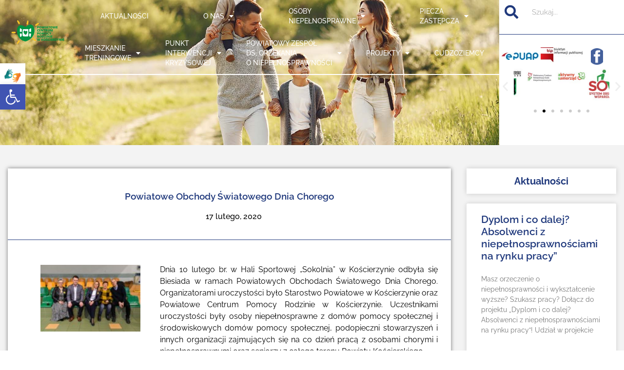

--- FILE ---
content_type: text/html; charset=UTF-8
request_url: https://pcprkoscierzyna.pl/powiatowe-obchody-swiatowego-dnia-chorego/
body_size: 25909
content:
<!doctype html>
<html lang="pl-PL">
<head>
	<meta charset="UTF-8">
	<meta name="viewport" content="width=device-width, initial-scale=1">
	<link rel="profile" href="https://gmpg.org/xfn/11">
	<title>Powiatowe Obchody Światowego Dnia Chorego &#8211; PCPR Kościerzyna</title>
<meta name='robots' content='max-image-preview:large' />
<link rel="alternate" type="application/rss+xml" title="PCPR Kościerzyna &raquo; Kanał z wpisami" href="https://pcprkoscierzyna.pl/feed/" />
<link rel="alternate" type="application/rss+xml" title="PCPR Kościerzyna &raquo; Kanał z komentarzami" href="https://pcprkoscierzyna.pl/comments/feed/" />
<link rel="alternate" type="application/rss+xml" title="PCPR Kościerzyna &raquo; Powiatowe Obchody Światowego Dnia Chorego Kanał z komentarzami" href="https://pcprkoscierzyna.pl/powiatowe-obchody-swiatowego-dnia-chorego/feed/" />
<link rel="alternate" title="oEmbed (JSON)" type="application/json+oembed" href="https://pcprkoscierzyna.pl/wp-json/oembed/1.0/embed?url=https%3A%2F%2Fpcprkoscierzyna.pl%2Fpowiatowe-obchody-swiatowego-dnia-chorego%2F" />
<link rel="alternate" title="oEmbed (XML)" type="text/xml+oembed" href="https://pcprkoscierzyna.pl/wp-json/oembed/1.0/embed?url=https%3A%2F%2Fpcprkoscierzyna.pl%2Fpowiatowe-obchody-swiatowego-dnia-chorego%2F&#038;format=xml" />
<style id='wp-img-auto-sizes-contain-inline-css'>
img:is([sizes=auto i],[sizes^="auto," i]){contain-intrinsic-size:3000px 1500px}
/*# sourceURL=wp-img-auto-sizes-contain-inline-css */
</style>
<link rel='stylesheet' id='hello-elementor-theme-style-css' href='https://pcprkoscierzyna.pl/wp-content/themes/hello-elementor/assets/css/theme.css?ver=3.4.4' media='all' />
<link rel='stylesheet' id='jet-menu-hello-css' href='https://pcprkoscierzyna.pl/wp-content/plugins/jet-menu/integration/themes/hello-elementor/assets/css/style.css?ver=2.4.11.1' media='all' />
<style id='wp-emoji-styles-inline-css'>

	img.wp-smiley, img.emoji {
		display: inline !important;
		border: none !important;
		box-shadow: none !important;
		height: 1em !important;
		width: 1em !important;
		margin: 0 0.07em !important;
		vertical-align: -0.1em !important;
		background: none !important;
		padding: 0 !important;
	}
/*# sourceURL=wp-emoji-styles-inline-css */
</style>
<link rel='stylesheet' id='wp-block-library-css' href='https://pcprkoscierzyna.pl/wp-includes/css/dist/block-library/style.min.css?ver=6.9' media='all' />
<style id='wp-block-image-inline-css'>
.wp-block-image>a,.wp-block-image>figure>a{display:inline-block}.wp-block-image img{box-sizing:border-box;height:auto;max-width:100%;vertical-align:bottom}@media not (prefers-reduced-motion){.wp-block-image img.hide{visibility:hidden}.wp-block-image img.show{animation:show-content-image .4s}}.wp-block-image[style*=border-radius] img,.wp-block-image[style*=border-radius]>a{border-radius:inherit}.wp-block-image.has-custom-border img{box-sizing:border-box}.wp-block-image.aligncenter{text-align:center}.wp-block-image.alignfull>a,.wp-block-image.alignwide>a{width:100%}.wp-block-image.alignfull img,.wp-block-image.alignwide img{height:auto;width:100%}.wp-block-image .aligncenter,.wp-block-image .alignleft,.wp-block-image .alignright,.wp-block-image.aligncenter,.wp-block-image.alignleft,.wp-block-image.alignright{display:table}.wp-block-image .aligncenter>figcaption,.wp-block-image .alignleft>figcaption,.wp-block-image .alignright>figcaption,.wp-block-image.aligncenter>figcaption,.wp-block-image.alignleft>figcaption,.wp-block-image.alignright>figcaption{caption-side:bottom;display:table-caption}.wp-block-image .alignleft{float:left;margin:.5em 1em .5em 0}.wp-block-image .alignright{float:right;margin:.5em 0 .5em 1em}.wp-block-image .aligncenter{margin-left:auto;margin-right:auto}.wp-block-image :where(figcaption){margin-bottom:1em;margin-top:.5em}.wp-block-image.is-style-circle-mask img{border-radius:9999px}@supports ((-webkit-mask-image:none) or (mask-image:none)) or (-webkit-mask-image:none){.wp-block-image.is-style-circle-mask img{border-radius:0;-webkit-mask-image:url('data:image/svg+xml;utf8,<svg viewBox="0 0 100 100" xmlns="http://www.w3.org/2000/svg"><circle cx="50" cy="50" r="50"/></svg>');mask-image:url('data:image/svg+xml;utf8,<svg viewBox="0 0 100 100" xmlns="http://www.w3.org/2000/svg"><circle cx="50" cy="50" r="50"/></svg>');mask-mode:alpha;-webkit-mask-position:center;mask-position:center;-webkit-mask-repeat:no-repeat;mask-repeat:no-repeat;-webkit-mask-size:contain;mask-size:contain}}:root :where(.wp-block-image.is-style-rounded img,.wp-block-image .is-style-rounded img){border-radius:9999px}.wp-block-image figure{margin:0}.wp-lightbox-container{display:flex;flex-direction:column;position:relative}.wp-lightbox-container img{cursor:zoom-in}.wp-lightbox-container img:hover+button{opacity:1}.wp-lightbox-container button{align-items:center;backdrop-filter:blur(16px) saturate(180%);background-color:#5a5a5a40;border:none;border-radius:4px;cursor:zoom-in;display:flex;height:20px;justify-content:center;opacity:0;padding:0;position:absolute;right:16px;text-align:center;top:16px;width:20px;z-index:100}@media not (prefers-reduced-motion){.wp-lightbox-container button{transition:opacity .2s ease}}.wp-lightbox-container button:focus-visible{outline:3px auto #5a5a5a40;outline:3px auto -webkit-focus-ring-color;outline-offset:3px}.wp-lightbox-container button:hover{cursor:pointer;opacity:1}.wp-lightbox-container button:focus{opacity:1}.wp-lightbox-container button:focus,.wp-lightbox-container button:hover,.wp-lightbox-container button:not(:hover):not(:active):not(.has-background){background-color:#5a5a5a40;border:none}.wp-lightbox-overlay{box-sizing:border-box;cursor:zoom-out;height:100vh;left:0;overflow:hidden;position:fixed;top:0;visibility:hidden;width:100%;z-index:100000}.wp-lightbox-overlay .close-button{align-items:center;cursor:pointer;display:flex;justify-content:center;min-height:40px;min-width:40px;padding:0;position:absolute;right:calc(env(safe-area-inset-right) + 16px);top:calc(env(safe-area-inset-top) + 16px);z-index:5000000}.wp-lightbox-overlay .close-button:focus,.wp-lightbox-overlay .close-button:hover,.wp-lightbox-overlay .close-button:not(:hover):not(:active):not(.has-background){background:none;border:none}.wp-lightbox-overlay .lightbox-image-container{height:var(--wp--lightbox-container-height);left:50%;overflow:hidden;position:absolute;top:50%;transform:translate(-50%,-50%);transform-origin:top left;width:var(--wp--lightbox-container-width);z-index:9999999999}.wp-lightbox-overlay .wp-block-image{align-items:center;box-sizing:border-box;display:flex;height:100%;justify-content:center;margin:0;position:relative;transform-origin:0 0;width:100%;z-index:3000000}.wp-lightbox-overlay .wp-block-image img{height:var(--wp--lightbox-image-height);min-height:var(--wp--lightbox-image-height);min-width:var(--wp--lightbox-image-width);width:var(--wp--lightbox-image-width)}.wp-lightbox-overlay .wp-block-image figcaption{display:none}.wp-lightbox-overlay button{background:none;border:none}.wp-lightbox-overlay .scrim{background-color:#fff;height:100%;opacity:.9;position:absolute;width:100%;z-index:2000000}.wp-lightbox-overlay.active{visibility:visible}@media not (prefers-reduced-motion){.wp-lightbox-overlay.active{animation:turn-on-visibility .25s both}.wp-lightbox-overlay.active img{animation:turn-on-visibility .35s both}.wp-lightbox-overlay.show-closing-animation:not(.active){animation:turn-off-visibility .35s both}.wp-lightbox-overlay.show-closing-animation:not(.active) img{animation:turn-off-visibility .25s both}.wp-lightbox-overlay.zoom.active{animation:none;opacity:1;visibility:visible}.wp-lightbox-overlay.zoom.active .lightbox-image-container{animation:lightbox-zoom-in .4s}.wp-lightbox-overlay.zoom.active .lightbox-image-container img{animation:none}.wp-lightbox-overlay.zoom.active .scrim{animation:turn-on-visibility .4s forwards}.wp-lightbox-overlay.zoom.show-closing-animation:not(.active){animation:none}.wp-lightbox-overlay.zoom.show-closing-animation:not(.active) .lightbox-image-container{animation:lightbox-zoom-out .4s}.wp-lightbox-overlay.zoom.show-closing-animation:not(.active) .lightbox-image-container img{animation:none}.wp-lightbox-overlay.zoom.show-closing-animation:not(.active) .scrim{animation:turn-off-visibility .4s forwards}}@keyframes show-content-image{0%{visibility:hidden}99%{visibility:hidden}to{visibility:visible}}@keyframes turn-on-visibility{0%{opacity:0}to{opacity:1}}@keyframes turn-off-visibility{0%{opacity:1;visibility:visible}99%{opacity:0;visibility:visible}to{opacity:0;visibility:hidden}}@keyframes lightbox-zoom-in{0%{transform:translate(calc((-100vw + var(--wp--lightbox-scrollbar-width))/2 + var(--wp--lightbox-initial-left-position)),calc(-50vh + var(--wp--lightbox-initial-top-position))) scale(var(--wp--lightbox-scale))}to{transform:translate(-50%,-50%) scale(1)}}@keyframes lightbox-zoom-out{0%{transform:translate(-50%,-50%) scale(1);visibility:visible}99%{visibility:visible}to{transform:translate(calc((-100vw + var(--wp--lightbox-scrollbar-width))/2 + var(--wp--lightbox-initial-left-position)),calc(-50vh + var(--wp--lightbox-initial-top-position))) scale(var(--wp--lightbox-scale));visibility:hidden}}
/*# sourceURL=https://pcprkoscierzyna.pl/wp-includes/blocks/image/style.min.css */
</style>
<style id='wp-block-columns-inline-css'>
.wp-block-columns{box-sizing:border-box;display:flex;flex-wrap:wrap!important}@media (min-width:782px){.wp-block-columns{flex-wrap:nowrap!important}}.wp-block-columns{align-items:normal!important}.wp-block-columns.are-vertically-aligned-top{align-items:flex-start}.wp-block-columns.are-vertically-aligned-center{align-items:center}.wp-block-columns.are-vertically-aligned-bottom{align-items:flex-end}@media (max-width:781px){.wp-block-columns:not(.is-not-stacked-on-mobile)>.wp-block-column{flex-basis:100%!important}}@media (min-width:782px){.wp-block-columns:not(.is-not-stacked-on-mobile)>.wp-block-column{flex-basis:0;flex-grow:1}.wp-block-columns:not(.is-not-stacked-on-mobile)>.wp-block-column[style*=flex-basis]{flex-grow:0}}.wp-block-columns.is-not-stacked-on-mobile{flex-wrap:nowrap!important}.wp-block-columns.is-not-stacked-on-mobile>.wp-block-column{flex-basis:0;flex-grow:1}.wp-block-columns.is-not-stacked-on-mobile>.wp-block-column[style*=flex-basis]{flex-grow:0}:where(.wp-block-columns){margin-bottom:1.75em}:where(.wp-block-columns.has-background){padding:1.25em 2.375em}.wp-block-column{flex-grow:1;min-width:0;overflow-wrap:break-word;word-break:break-word}.wp-block-column.is-vertically-aligned-top{align-self:flex-start}.wp-block-column.is-vertically-aligned-center{align-self:center}.wp-block-column.is-vertically-aligned-bottom{align-self:flex-end}.wp-block-column.is-vertically-aligned-stretch{align-self:stretch}.wp-block-column.is-vertically-aligned-bottom,.wp-block-column.is-vertically-aligned-center,.wp-block-column.is-vertically-aligned-top{width:100%}
/*# sourceURL=https://pcprkoscierzyna.pl/wp-includes/blocks/columns/style.min.css */
</style>
<style id='wp-block-paragraph-inline-css'>
.is-small-text{font-size:.875em}.is-regular-text{font-size:1em}.is-large-text{font-size:2.25em}.is-larger-text{font-size:3em}.has-drop-cap:not(:focus):first-letter{float:left;font-size:8.4em;font-style:normal;font-weight:100;line-height:.68;margin:.05em .1em 0 0;text-transform:uppercase}body.rtl .has-drop-cap:not(:focus):first-letter{float:none;margin-left:.1em}p.has-drop-cap.has-background{overflow:hidden}:root :where(p.has-background){padding:1.25em 2.375em}:where(p.has-text-color:not(.has-link-color)) a{color:inherit}p.has-text-align-left[style*="writing-mode:vertical-lr"],p.has-text-align-right[style*="writing-mode:vertical-rl"]{rotate:180deg}
/*# sourceURL=https://pcprkoscierzyna.pl/wp-includes/blocks/paragraph/style.min.css */
</style>
<style id='global-styles-inline-css'>
:root{--wp--preset--aspect-ratio--square: 1;--wp--preset--aspect-ratio--4-3: 4/3;--wp--preset--aspect-ratio--3-4: 3/4;--wp--preset--aspect-ratio--3-2: 3/2;--wp--preset--aspect-ratio--2-3: 2/3;--wp--preset--aspect-ratio--16-9: 16/9;--wp--preset--aspect-ratio--9-16: 9/16;--wp--preset--color--black: #000000;--wp--preset--color--cyan-bluish-gray: #abb8c3;--wp--preset--color--white: #ffffff;--wp--preset--color--pale-pink: #f78da7;--wp--preset--color--vivid-red: #cf2e2e;--wp--preset--color--luminous-vivid-orange: #ff6900;--wp--preset--color--luminous-vivid-amber: #fcb900;--wp--preset--color--light-green-cyan: #7bdcb5;--wp--preset--color--vivid-green-cyan: #00d084;--wp--preset--color--pale-cyan-blue: #8ed1fc;--wp--preset--color--vivid-cyan-blue: #0693e3;--wp--preset--color--vivid-purple: #9b51e0;--wp--preset--gradient--vivid-cyan-blue-to-vivid-purple: linear-gradient(135deg,rgb(6,147,227) 0%,rgb(155,81,224) 100%);--wp--preset--gradient--light-green-cyan-to-vivid-green-cyan: linear-gradient(135deg,rgb(122,220,180) 0%,rgb(0,208,130) 100%);--wp--preset--gradient--luminous-vivid-amber-to-luminous-vivid-orange: linear-gradient(135deg,rgb(252,185,0) 0%,rgb(255,105,0) 100%);--wp--preset--gradient--luminous-vivid-orange-to-vivid-red: linear-gradient(135deg,rgb(255,105,0) 0%,rgb(207,46,46) 100%);--wp--preset--gradient--very-light-gray-to-cyan-bluish-gray: linear-gradient(135deg,rgb(238,238,238) 0%,rgb(169,184,195) 100%);--wp--preset--gradient--cool-to-warm-spectrum: linear-gradient(135deg,rgb(74,234,220) 0%,rgb(151,120,209) 20%,rgb(207,42,186) 40%,rgb(238,44,130) 60%,rgb(251,105,98) 80%,rgb(254,248,76) 100%);--wp--preset--gradient--blush-light-purple: linear-gradient(135deg,rgb(255,206,236) 0%,rgb(152,150,240) 100%);--wp--preset--gradient--blush-bordeaux: linear-gradient(135deg,rgb(254,205,165) 0%,rgb(254,45,45) 50%,rgb(107,0,62) 100%);--wp--preset--gradient--luminous-dusk: linear-gradient(135deg,rgb(255,203,112) 0%,rgb(199,81,192) 50%,rgb(65,88,208) 100%);--wp--preset--gradient--pale-ocean: linear-gradient(135deg,rgb(255,245,203) 0%,rgb(182,227,212) 50%,rgb(51,167,181) 100%);--wp--preset--gradient--electric-grass: linear-gradient(135deg,rgb(202,248,128) 0%,rgb(113,206,126) 100%);--wp--preset--gradient--midnight: linear-gradient(135deg,rgb(2,3,129) 0%,rgb(40,116,252) 100%);--wp--preset--font-size--small: 13px;--wp--preset--font-size--medium: 20px;--wp--preset--font-size--large: 36px;--wp--preset--font-size--x-large: 42px;--wp--preset--spacing--20: 0.44rem;--wp--preset--spacing--30: 0.67rem;--wp--preset--spacing--40: 1rem;--wp--preset--spacing--50: 1.5rem;--wp--preset--spacing--60: 2.25rem;--wp--preset--spacing--70: 3.38rem;--wp--preset--spacing--80: 5.06rem;--wp--preset--shadow--natural: 6px 6px 9px rgba(0, 0, 0, 0.2);--wp--preset--shadow--deep: 12px 12px 50px rgba(0, 0, 0, 0.4);--wp--preset--shadow--sharp: 6px 6px 0px rgba(0, 0, 0, 0.2);--wp--preset--shadow--outlined: 6px 6px 0px -3px rgb(255, 255, 255), 6px 6px rgb(0, 0, 0);--wp--preset--shadow--crisp: 6px 6px 0px rgb(0, 0, 0);}:root { --wp--style--global--content-size: 800px;--wp--style--global--wide-size: 1200px; }:where(body) { margin: 0; }.wp-site-blocks > .alignleft { float: left; margin-right: 2em; }.wp-site-blocks > .alignright { float: right; margin-left: 2em; }.wp-site-blocks > .aligncenter { justify-content: center; margin-left: auto; margin-right: auto; }:where(.wp-site-blocks) > * { margin-block-start: 24px; margin-block-end: 0; }:where(.wp-site-blocks) > :first-child { margin-block-start: 0; }:where(.wp-site-blocks) > :last-child { margin-block-end: 0; }:root { --wp--style--block-gap: 24px; }:root :where(.is-layout-flow) > :first-child{margin-block-start: 0;}:root :where(.is-layout-flow) > :last-child{margin-block-end: 0;}:root :where(.is-layout-flow) > *{margin-block-start: 24px;margin-block-end: 0;}:root :where(.is-layout-constrained) > :first-child{margin-block-start: 0;}:root :where(.is-layout-constrained) > :last-child{margin-block-end: 0;}:root :where(.is-layout-constrained) > *{margin-block-start: 24px;margin-block-end: 0;}:root :where(.is-layout-flex){gap: 24px;}:root :where(.is-layout-grid){gap: 24px;}.is-layout-flow > .alignleft{float: left;margin-inline-start: 0;margin-inline-end: 2em;}.is-layout-flow > .alignright{float: right;margin-inline-start: 2em;margin-inline-end: 0;}.is-layout-flow > .aligncenter{margin-left: auto !important;margin-right: auto !important;}.is-layout-constrained > .alignleft{float: left;margin-inline-start: 0;margin-inline-end: 2em;}.is-layout-constrained > .alignright{float: right;margin-inline-start: 2em;margin-inline-end: 0;}.is-layout-constrained > .aligncenter{margin-left: auto !important;margin-right: auto !important;}.is-layout-constrained > :where(:not(.alignleft):not(.alignright):not(.alignfull)){max-width: var(--wp--style--global--content-size);margin-left: auto !important;margin-right: auto !important;}.is-layout-constrained > .alignwide{max-width: var(--wp--style--global--wide-size);}body .is-layout-flex{display: flex;}.is-layout-flex{flex-wrap: wrap;align-items: center;}.is-layout-flex > :is(*, div){margin: 0;}body .is-layout-grid{display: grid;}.is-layout-grid > :is(*, div){margin: 0;}body{padding-top: 0px;padding-right: 0px;padding-bottom: 0px;padding-left: 0px;}a:where(:not(.wp-element-button)){text-decoration: underline;}:root :where(.wp-element-button, .wp-block-button__link){background-color: #32373c;border-width: 0;color: #fff;font-family: inherit;font-size: inherit;font-style: inherit;font-weight: inherit;letter-spacing: inherit;line-height: inherit;padding-top: calc(0.667em + 2px);padding-right: calc(1.333em + 2px);padding-bottom: calc(0.667em + 2px);padding-left: calc(1.333em + 2px);text-decoration: none;text-transform: inherit;}.has-black-color{color: var(--wp--preset--color--black) !important;}.has-cyan-bluish-gray-color{color: var(--wp--preset--color--cyan-bluish-gray) !important;}.has-white-color{color: var(--wp--preset--color--white) !important;}.has-pale-pink-color{color: var(--wp--preset--color--pale-pink) !important;}.has-vivid-red-color{color: var(--wp--preset--color--vivid-red) !important;}.has-luminous-vivid-orange-color{color: var(--wp--preset--color--luminous-vivid-orange) !important;}.has-luminous-vivid-amber-color{color: var(--wp--preset--color--luminous-vivid-amber) !important;}.has-light-green-cyan-color{color: var(--wp--preset--color--light-green-cyan) !important;}.has-vivid-green-cyan-color{color: var(--wp--preset--color--vivid-green-cyan) !important;}.has-pale-cyan-blue-color{color: var(--wp--preset--color--pale-cyan-blue) !important;}.has-vivid-cyan-blue-color{color: var(--wp--preset--color--vivid-cyan-blue) !important;}.has-vivid-purple-color{color: var(--wp--preset--color--vivid-purple) !important;}.has-black-background-color{background-color: var(--wp--preset--color--black) !important;}.has-cyan-bluish-gray-background-color{background-color: var(--wp--preset--color--cyan-bluish-gray) !important;}.has-white-background-color{background-color: var(--wp--preset--color--white) !important;}.has-pale-pink-background-color{background-color: var(--wp--preset--color--pale-pink) !important;}.has-vivid-red-background-color{background-color: var(--wp--preset--color--vivid-red) !important;}.has-luminous-vivid-orange-background-color{background-color: var(--wp--preset--color--luminous-vivid-orange) !important;}.has-luminous-vivid-amber-background-color{background-color: var(--wp--preset--color--luminous-vivid-amber) !important;}.has-light-green-cyan-background-color{background-color: var(--wp--preset--color--light-green-cyan) !important;}.has-vivid-green-cyan-background-color{background-color: var(--wp--preset--color--vivid-green-cyan) !important;}.has-pale-cyan-blue-background-color{background-color: var(--wp--preset--color--pale-cyan-blue) !important;}.has-vivid-cyan-blue-background-color{background-color: var(--wp--preset--color--vivid-cyan-blue) !important;}.has-vivid-purple-background-color{background-color: var(--wp--preset--color--vivid-purple) !important;}.has-black-border-color{border-color: var(--wp--preset--color--black) !important;}.has-cyan-bluish-gray-border-color{border-color: var(--wp--preset--color--cyan-bluish-gray) !important;}.has-white-border-color{border-color: var(--wp--preset--color--white) !important;}.has-pale-pink-border-color{border-color: var(--wp--preset--color--pale-pink) !important;}.has-vivid-red-border-color{border-color: var(--wp--preset--color--vivid-red) !important;}.has-luminous-vivid-orange-border-color{border-color: var(--wp--preset--color--luminous-vivid-orange) !important;}.has-luminous-vivid-amber-border-color{border-color: var(--wp--preset--color--luminous-vivid-amber) !important;}.has-light-green-cyan-border-color{border-color: var(--wp--preset--color--light-green-cyan) !important;}.has-vivid-green-cyan-border-color{border-color: var(--wp--preset--color--vivid-green-cyan) !important;}.has-pale-cyan-blue-border-color{border-color: var(--wp--preset--color--pale-cyan-blue) !important;}.has-vivid-cyan-blue-border-color{border-color: var(--wp--preset--color--vivid-cyan-blue) !important;}.has-vivid-purple-border-color{border-color: var(--wp--preset--color--vivid-purple) !important;}.has-vivid-cyan-blue-to-vivid-purple-gradient-background{background: var(--wp--preset--gradient--vivid-cyan-blue-to-vivid-purple) !important;}.has-light-green-cyan-to-vivid-green-cyan-gradient-background{background: var(--wp--preset--gradient--light-green-cyan-to-vivid-green-cyan) !important;}.has-luminous-vivid-amber-to-luminous-vivid-orange-gradient-background{background: var(--wp--preset--gradient--luminous-vivid-amber-to-luminous-vivid-orange) !important;}.has-luminous-vivid-orange-to-vivid-red-gradient-background{background: var(--wp--preset--gradient--luminous-vivid-orange-to-vivid-red) !important;}.has-very-light-gray-to-cyan-bluish-gray-gradient-background{background: var(--wp--preset--gradient--very-light-gray-to-cyan-bluish-gray) !important;}.has-cool-to-warm-spectrum-gradient-background{background: var(--wp--preset--gradient--cool-to-warm-spectrum) !important;}.has-blush-light-purple-gradient-background{background: var(--wp--preset--gradient--blush-light-purple) !important;}.has-blush-bordeaux-gradient-background{background: var(--wp--preset--gradient--blush-bordeaux) !important;}.has-luminous-dusk-gradient-background{background: var(--wp--preset--gradient--luminous-dusk) !important;}.has-pale-ocean-gradient-background{background: var(--wp--preset--gradient--pale-ocean) !important;}.has-electric-grass-gradient-background{background: var(--wp--preset--gradient--electric-grass) !important;}.has-midnight-gradient-background{background: var(--wp--preset--gradient--midnight) !important;}.has-small-font-size{font-size: var(--wp--preset--font-size--small) !important;}.has-medium-font-size{font-size: var(--wp--preset--font-size--medium) !important;}.has-large-font-size{font-size: var(--wp--preset--font-size--large) !important;}.has-x-large-font-size{font-size: var(--wp--preset--font-size--x-large) !important;}
/*# sourceURL=global-styles-inline-css */
</style>
<style id='core-block-supports-inline-css'>
.wp-container-core-columns-is-layout-28f84493{flex-wrap:nowrap;}
/*# sourceURL=core-block-supports-inline-css */
</style>

<link rel='stylesheet' id='jet-engine-frontend-css' href='https://pcprkoscierzyna.pl/wp-content/plugins/jet-engine/assets/css/frontend.css?ver=3.7.1' media='all' />
<link rel='stylesheet' id='pojo-a11y-css' href='https://pcprkoscierzyna.pl/wp-content/plugins/pojo-accessibility/modules/legacy/assets/css/style.min.css?ver=1.0.0' media='all' />
<link rel='stylesheet' id='hello-elementor-css' href='https://pcprkoscierzyna.pl/wp-content/themes/hello-elementor/assets/css/reset.css?ver=3.4.4' media='all' />
<link rel='stylesheet' id='hello-elementor-header-footer-css' href='https://pcprkoscierzyna.pl/wp-content/themes/hello-elementor/assets/css/header-footer.css?ver=3.4.4' media='all' />
<link rel='stylesheet' id='elementor-frontend-css' href='https://pcprkoscierzyna.pl/wp-content/plugins/elementor/assets/css/frontend.min.css?ver=3.29.2' media='all' />
<link rel='stylesheet' id='elementor-post-5-css' href='https://pcprkoscierzyna.pl/wp-content/uploads/elementor/css/post-5.css?ver=1750229107' media='all' />
<link rel='stylesheet' id='jet-menu-public-styles-css' href='https://pcprkoscierzyna.pl/wp-content/plugins/jet-menu/assets/public/css/public.css?ver=2.4.11.1' media='all' />
<link rel='stylesheet' id='widget-image-css' href='https://pcprkoscierzyna.pl/wp-content/plugins/elementor/assets/css/widget-image.min.css?ver=3.29.2' media='all' />
<link rel='stylesheet' id='e-animation-grow-css' href='https://pcprkoscierzyna.pl/wp-content/plugins/elementor/assets/lib/animations/styles/e-animation-grow.min.css?ver=3.29.2' media='all' />
<link rel='stylesheet' id='widget-nav-menu-css' href='https://pcprkoscierzyna.pl/wp-content/plugins/elementor-pro/assets/css/widget-nav-menu.min.css?ver=3.29.2' media='all' />
<link rel='stylesheet' id='widget-search-form-css' href='https://pcprkoscierzyna.pl/wp-content/plugins/elementor-pro/assets/css/widget-search-form.min.css?ver=3.29.2' media='all' />
<link rel='stylesheet' id='elementor-icons-shared-0-css' href='https://pcprkoscierzyna.pl/wp-content/plugins/elementor/assets/lib/font-awesome/css/fontawesome.min.css?ver=5.15.3' media='all' />
<link rel='stylesheet' id='elementor-icons-fa-solid-css' href='https://pcprkoscierzyna.pl/wp-content/plugins/elementor/assets/lib/font-awesome/css/solid.min.css?ver=5.15.3' media='all' />
<link rel='stylesheet' id='widget-divider-css' href='https://pcprkoscierzyna.pl/wp-content/plugins/elementor/assets/css/widget-divider.min.css?ver=3.29.2' media='all' />
<link rel='stylesheet' id='swiper-css' href='https://pcprkoscierzyna.pl/wp-content/plugins/elementor/assets/lib/swiper/v8/css/swiper.min.css?ver=8.4.5' media='all' />
<link rel='stylesheet' id='e-swiper-css' href='https://pcprkoscierzyna.pl/wp-content/plugins/elementor/assets/css/conditionals/e-swiper.min.css?ver=3.29.2' media='all' />
<link rel='stylesheet' id='widget-media-carousel-css' href='https://pcprkoscierzyna.pl/wp-content/plugins/elementor-pro/assets/css/widget-media-carousel.min.css?ver=3.29.2' media='all' />
<link rel='stylesheet' id='widget-carousel-module-base-css' href='https://pcprkoscierzyna.pl/wp-content/plugins/elementor-pro/assets/css/widget-carousel-module-base.min.css?ver=3.29.2' media='all' />
<link rel='stylesheet' id='widget-image-carousel-css' href='https://pcprkoscierzyna.pl/wp-content/plugins/elementor/assets/css/widget-image-carousel.min.css?ver=3.29.2' media='all' />
<link rel='stylesheet' id='widget-heading-css' href='https://pcprkoscierzyna.pl/wp-content/plugins/elementor/assets/css/widget-heading.min.css?ver=3.29.2' media='all' />
<link rel='stylesheet' id='widget-image-box-css' href='https://pcprkoscierzyna.pl/wp-content/plugins/elementor/assets/css/widget-image-box.min.css?ver=3.29.2' media='all' />
<link rel='stylesheet' id='widget-post-info-css' href='https://pcprkoscierzyna.pl/wp-content/plugins/elementor-pro/assets/css/widget-post-info.min.css?ver=3.29.2' media='all' />
<link rel='stylesheet' id='widget-icon-list-css' href='https://pcprkoscierzyna.pl/wp-content/plugins/elementor/assets/css/widget-icon-list.min.css?ver=3.29.2' media='all' />
<link rel='stylesheet' id='elementor-icons-fa-regular-css' href='https://pcprkoscierzyna.pl/wp-content/plugins/elementor/assets/lib/font-awesome/css/regular.min.css?ver=5.15.3' media='all' />
<link rel='stylesheet' id='widget-posts-css' href='https://pcprkoscierzyna.pl/wp-content/plugins/elementor-pro/assets/css/widget-posts.min.css?ver=3.29.2' media='all' />
<link rel='stylesheet' id='e-popup-css' href='https://pcprkoscierzyna.pl/wp-content/plugins/elementor-pro/assets/css/conditionals/popup.min.css?ver=3.29.2' media='all' />
<link rel='stylesheet' id='elementor-icons-css' href='https://pcprkoscierzyna.pl/wp-content/plugins/elementor/assets/lib/eicons/css/elementor-icons.min.css?ver=5.40.0' media='all' />
<link rel='stylesheet' id='jet-tabs-frontend-css' href='https://pcprkoscierzyna.pl/wp-content/plugins/jet-tabs/assets/css/jet-tabs-frontend.css?ver=2.2.9' media='all' />
<link rel='stylesheet' id='elementor-post-2408-css' href='https://pcprkoscierzyna.pl/wp-content/uploads/elementor/css/post-2408.css?ver=1750229713' media='all' />
<link rel='stylesheet' id='elementor-post-57-css' href='https://pcprkoscierzyna.pl/wp-content/uploads/elementor/css/post-57.css?ver=1750229107' media='all' />
<link rel='stylesheet' id='elementor-post-1832-css' href='https://pcprkoscierzyna.pl/wp-content/uploads/elementor/css/post-1832.css?ver=1750229713' media='all' />
<link rel='stylesheet' id='elementor-post-2923-css' href='https://pcprkoscierzyna.pl/wp-content/uploads/elementor/css/post-2923.css?ver=1750229107' media='all' />
<link rel='stylesheet' id='elementor-gf-local-raleway-css' href='https://pcprkoscierzyna.pl/wp-content/uploads/elementor/google-fonts/css/raleway.css?ver=1750228523' media='all' />
<script src="https://pcprkoscierzyna.pl/wp-includes/js/jquery/jquery.min.js?ver=3.7.1" id="jquery-core-js"></script>
<script src="https://pcprkoscierzyna.pl/wp-includes/js/jquery/jquery-migrate.min.js?ver=3.4.1" id="jquery-migrate-js"></script>
<link rel="https://api.w.org/" href="https://pcprkoscierzyna.pl/wp-json/" /><link rel="alternate" title="JSON" type="application/json" href="https://pcprkoscierzyna.pl/wp-json/wp/v2/posts/1246" /><link rel="EditURI" type="application/rsd+xml" title="RSD" href="https://pcprkoscierzyna.pl/xmlrpc.php?rsd" />
<meta name="generator" content="WordPress 6.9" />
<link rel="canonical" href="https://pcprkoscierzyna.pl/powiatowe-obchody-swiatowego-dnia-chorego/" />
<link rel='shortlink' href='https://pcprkoscierzyna.pl/?p=1246' />
<style type="text/css">
#pojo-a11y-toolbar .pojo-a11y-toolbar-toggle a{ background-color: #4054b2;	color: #ffffff;}
#pojo-a11y-toolbar .pojo-a11y-toolbar-overlay, #pojo-a11y-toolbar .pojo-a11y-toolbar-overlay ul.pojo-a11y-toolbar-items.pojo-a11y-links{ border-color: #4054b2;}
body.pojo-a11y-focusable a:focus{ outline-style: solid !important;	outline-width: 1px !important;	outline-color: #FF0000 !important;}
#pojo-a11y-toolbar{ top: 24vh !important;}
#pojo-a11y-toolbar .pojo-a11y-toolbar-overlay{ background-color: #ffffff;}
#pojo-a11y-toolbar .pojo-a11y-toolbar-overlay ul.pojo-a11y-toolbar-items li.pojo-a11y-toolbar-item a, #pojo-a11y-toolbar .pojo-a11y-toolbar-overlay p.pojo-a11y-toolbar-title{ color: #333333;}
#pojo-a11y-toolbar .pojo-a11y-toolbar-overlay ul.pojo-a11y-toolbar-items li.pojo-a11y-toolbar-item a.active{ background-color: #4054b2;	color: #ffffff;}
@media (max-width: 767px) { #pojo-a11y-toolbar { top: 0vh !important; } }</style><meta name="generator" content="Elementor 3.29.2; features: additional_custom_breakpoints, e_local_google_fonts; settings: css_print_method-external, google_font-enabled, font_display-auto">
			<style>
				.e-con.e-parent:nth-of-type(n+4):not(.e-lazyloaded):not(.e-no-lazyload),
				.e-con.e-parent:nth-of-type(n+4):not(.e-lazyloaded):not(.e-no-lazyload) * {
					background-image: none !important;
				}
				@media screen and (max-height: 1024px) {
					.e-con.e-parent:nth-of-type(n+3):not(.e-lazyloaded):not(.e-no-lazyload),
					.e-con.e-parent:nth-of-type(n+3):not(.e-lazyloaded):not(.e-no-lazyload) * {
						background-image: none !important;
					}
				}
				@media screen and (max-height: 640px) {
					.e-con.e-parent:nth-of-type(n+2):not(.e-lazyloaded):not(.e-no-lazyload),
					.e-con.e-parent:nth-of-type(n+2):not(.e-lazyloaded):not(.e-no-lazyload) * {
						background-image: none !important;
					}
				}
			</style>
			<link rel="icon" href="https://pcprkoscierzyna.pl/wp-content/uploads/2021/11/cropped-footer-pcpr-32x32.png" sizes="32x32" />
<link rel="icon" href="https://pcprkoscierzyna.pl/wp-content/uploads/2021/11/cropped-footer-pcpr-192x192.png" sizes="192x192" />
<link rel="apple-touch-icon" href="https://pcprkoscierzyna.pl/wp-content/uploads/2021/11/cropped-footer-pcpr-180x180.png" />
<meta name="msapplication-TileImage" content="https://pcprkoscierzyna.pl/wp-content/uploads/2021/11/cropped-footer-pcpr-270x270.png" />
		<style id="wp-custom-css">
			/*menu buttony*/
.elementor-search-form__container{
	flex-direction:row-reverse;
}

.powiatowy{
	text-align:center}		</style>
		<link rel='stylesheet' id='jet-elements-css' href='https://pcprkoscierzyna.pl/wp-content/plugins/jet-elements/assets/css/jet-elements.css?ver=2.7.7' media='all' />
</head>
<body class="wp-singular post-template-default single single-post postid-1246 single-format-standard wp-custom-logo wp-embed-responsive wp-theme-hello-elementor hello-elementor-default jet-mega-menu-location elementor-default elementor-kit-5 elementor-page-1832">


<a class="skip-link screen-reader-text" href="#content">Przejdź do treści</a>

		<div data-elementor-type="header" data-elementor-id="2408" class="elementor elementor-2408 elementor-location-header" data-elementor-post-type="elementor_library">
					<section class="elementor-section elementor-top-section elementor-element elementor-element-d43327d elementor-section-full_width elementor-section-height-default elementor-section-height-default" data-id="d43327d" data-element_type="section" data-settings="{&quot;background_background&quot;:&quot;classic&quot;,&quot;jet_parallax_layout_list&quot;:[{&quot;jet_parallax_layout_image&quot;:{&quot;url&quot;:&quot;&quot;,&quot;id&quot;:&quot;&quot;,&quot;size&quot;:&quot;&quot;},&quot;_id&quot;:&quot;12ad063&quot;,&quot;jet_parallax_layout_image_tablet&quot;:{&quot;url&quot;:&quot;&quot;,&quot;id&quot;:&quot;&quot;,&quot;size&quot;:&quot;&quot;},&quot;jet_parallax_layout_image_mobile&quot;:{&quot;url&quot;:&quot;&quot;,&quot;id&quot;:&quot;&quot;,&quot;size&quot;:&quot;&quot;},&quot;jet_parallax_layout_speed&quot;:{&quot;unit&quot;:&quot;%&quot;,&quot;size&quot;:50,&quot;sizes&quot;:[]},&quot;jet_parallax_layout_type&quot;:&quot;scroll&quot;,&quot;jet_parallax_layout_direction&quot;:null,&quot;jet_parallax_layout_fx_direction&quot;:null,&quot;jet_parallax_layout_z_index&quot;:&quot;&quot;,&quot;jet_parallax_layout_bg_x&quot;:50,&quot;jet_parallax_layout_bg_x_tablet&quot;:&quot;&quot;,&quot;jet_parallax_layout_bg_x_mobile&quot;:&quot;&quot;,&quot;jet_parallax_layout_bg_y&quot;:50,&quot;jet_parallax_layout_bg_y_tablet&quot;:&quot;&quot;,&quot;jet_parallax_layout_bg_y_mobile&quot;:&quot;&quot;,&quot;jet_parallax_layout_bg_size&quot;:&quot;auto&quot;,&quot;jet_parallax_layout_bg_size_tablet&quot;:&quot;&quot;,&quot;jet_parallax_layout_bg_size_mobile&quot;:&quot;&quot;,&quot;jet_parallax_layout_animation_prop&quot;:&quot;transform&quot;,&quot;jet_parallax_layout_on&quot;:[&quot;desktop&quot;,&quot;tablet&quot;]}]}">
						<div class="elementor-container elementor-column-gap-default">
					<div class="elementor-column elementor-col-50 elementor-top-column elementor-element elementor-element-b2f15f5" data-id="b2f15f5" data-element_type="column" data-settings="{&quot;background_background&quot;:&quot;classic&quot;}">
			<div class="elementor-widget-wrap elementor-element-populated">
						<section class="elementor-section elementor-inner-section elementor-element elementor-element-6969561 elementor-section-full_width elementor-section-height-default elementor-section-height-default" data-id="6969561" data-element_type="section" data-settings="{&quot;jet_parallax_layout_list&quot;:[{&quot;jet_parallax_layout_image&quot;:{&quot;url&quot;:&quot;&quot;,&quot;id&quot;:&quot;&quot;,&quot;size&quot;:&quot;&quot;},&quot;_id&quot;:&quot;870890f&quot;,&quot;jet_parallax_layout_image_tablet&quot;:{&quot;url&quot;:&quot;&quot;,&quot;id&quot;:&quot;&quot;,&quot;size&quot;:&quot;&quot;},&quot;jet_parallax_layout_image_mobile&quot;:{&quot;url&quot;:&quot;&quot;,&quot;id&quot;:&quot;&quot;,&quot;size&quot;:&quot;&quot;},&quot;jet_parallax_layout_speed&quot;:{&quot;unit&quot;:&quot;%&quot;,&quot;size&quot;:50,&quot;sizes&quot;:[]},&quot;jet_parallax_layout_type&quot;:&quot;scroll&quot;,&quot;jet_parallax_layout_direction&quot;:null,&quot;jet_parallax_layout_fx_direction&quot;:null,&quot;jet_parallax_layout_z_index&quot;:&quot;&quot;,&quot;jet_parallax_layout_bg_x&quot;:50,&quot;jet_parallax_layout_bg_x_tablet&quot;:&quot;&quot;,&quot;jet_parallax_layout_bg_x_mobile&quot;:&quot;&quot;,&quot;jet_parallax_layout_bg_y&quot;:50,&quot;jet_parallax_layout_bg_y_tablet&quot;:&quot;&quot;,&quot;jet_parallax_layout_bg_y_mobile&quot;:&quot;&quot;,&quot;jet_parallax_layout_bg_size&quot;:&quot;auto&quot;,&quot;jet_parallax_layout_bg_size_tablet&quot;:&quot;&quot;,&quot;jet_parallax_layout_bg_size_mobile&quot;:&quot;&quot;,&quot;jet_parallax_layout_animation_prop&quot;:&quot;transform&quot;,&quot;jet_parallax_layout_on&quot;:[&quot;desktop&quot;,&quot;tablet&quot;]}]}">
							<div class="elementor-background-overlay"></div>
							<div class="elementor-container elementor-column-gap-default">
					<div class="elementor-column elementor-col-50 elementor-inner-column elementor-element elementor-element-8acab2a" data-id="8acab2a" data-element_type="column" data-settings="{&quot;background_background&quot;:&quot;classic&quot;}">
			<div class="elementor-widget-wrap elementor-element-populated">
						<div class="elementor-element elementor-element-48369b5 elementor-widget elementor-widget-theme-site-logo elementor-widget-image" data-id="48369b5" data-element_type="widget" data-widget_type="theme-site-logo.default">
				<div class="elementor-widget-container">
											<a href="https://pcprkoscierzyna.pl">
			<img loading="lazy" width="2500" height="1250" src="https://pcprkoscierzyna.pl/wp-content/uploads/2021/11/logo-png.png" class="attachment-full size-full wp-image-13" alt="" srcset="https://pcprkoscierzyna.pl/wp-content/uploads/2021/11/logo-png.png 2500w, https://pcprkoscierzyna.pl/wp-content/uploads/2021/11/logo-png-300x150.png 300w, https://pcprkoscierzyna.pl/wp-content/uploads/2021/11/logo-png-1024x512.png 1024w, https://pcprkoscierzyna.pl/wp-content/uploads/2021/11/logo-png-768x384.png 768w, https://pcprkoscierzyna.pl/wp-content/uploads/2021/11/logo-png-1536x768.png 1536w, https://pcprkoscierzyna.pl/wp-content/uploads/2021/11/logo-png-2048x1024.png 2048w" sizes="(max-width: 2500px) 100vw, 2500px" />				</a>
											</div>
				</div>
				<div class="elementor-element elementor-element-188ee5b elementor-widget__width-initial elementor-fixed elementor-widget elementor-widget-image" data-id="188ee5b" data-element_type="widget" data-settings="{&quot;_position&quot;:&quot;fixed&quot;}" data-widget_type="image.default">
				<div class="elementor-widget-container">
																<a href="https://tlumacz.migam.org/powiatowe-centrum-pomocy-rodzinie-kościerzyna" target="_blank">
							<img loading="lazy" width="330" height="283" src="https://pcprkoscierzyna.pl/wp-content/uploads/2021/11/xmigamP20rece.png.pagespeed.ic_.-NDu_HD0tB.webp" class="elementor-animation-grow attachment-large size-large wp-image-2858" alt="" srcset="https://pcprkoscierzyna.pl/wp-content/uploads/2021/11/xmigamP20rece.png.pagespeed.ic_.-NDu_HD0tB.webp 330w, https://pcprkoscierzyna.pl/wp-content/uploads/2021/11/xmigamP20rece.png.pagespeed.ic_.-NDu_HD0tB-300x257.webp 300w" sizes="(max-width: 330px) 100vw, 330px" />								</a>
															</div>
				</div>
					</div>
		</div>
				<div class="elementor-column elementor-col-50 elementor-inner-column elementor-element elementor-element-da5e1a9" data-id="da5e1a9" data-element_type="column">
			<div class="elementor-widget-wrap elementor-element-populated">
						<div class="elementor-element elementor-element-0921881 elementor-nav-menu--stretch elementor-hidden-desktop elementor-hidden-tablet elementor-nav-menu--dropdown-tablet elementor-nav-menu__text-align-aside elementor-nav-menu--toggle elementor-nav-menu--burger elementor-widget elementor-widget-nav-menu" data-id="0921881" data-element_type="widget" data-settings="{&quot;full_width&quot;:&quot;stretch&quot;,&quot;layout&quot;:&quot;horizontal&quot;,&quot;submenu_icon&quot;:{&quot;value&quot;:&quot;&lt;i class=\&quot;fas fa-caret-down\&quot;&gt;&lt;\/i&gt;&quot;,&quot;library&quot;:&quot;fa-solid&quot;},&quot;toggle&quot;:&quot;burger&quot;}" data-widget_type="nav-menu.default">
				<div class="elementor-widget-container">
								<nav aria-label="Menu" class="elementor-nav-menu--main elementor-nav-menu__container elementor-nav-menu--layout-horizontal e--pointer-underline e--animation-fade">
				<ul id="menu-1-0921881" class="elementor-nav-menu"><li class="aktualnoscisg menu-item menu-item-type-post_type menu-item-object-page menu-item-home menu-item-1771"><a href="https://pcprkoscierzyna.pl/" class="elementor-item">Aktualności</a></li>
<li class="onas menu-item menu-item-type-custom menu-item-object-custom menu-item-has-children menu-item-1797"><a href="/" class="elementor-item">O nas</a>
<ul class="sub-menu elementor-nav-menu--dropdown">
	<li class="menu-item menu-item-type-post_type menu-item-object-page menu-item-1780"><a href="https://pcprkoscierzyna.pl/pcpr/" class="elementor-sub-item">PCPR</a></li>
	<li class="menu-item menu-item-type-post_type menu-item-object-page menu-item-4884"><a href="https://pcprkoscierzyna.pl/kontakt/" class="elementor-sub-item">Kontakt</a></li>
	<li class="menu-item menu-item-type-post_type menu-item-object-page menu-item-1778"><a href="https://pcprkoscierzyna.pl/nasze-zespoly/" class="elementor-sub-item">Nasze zespoły</a></li>
	<li class="menu-item menu-item-type-post_type menu-item-object-page menu-item-1789"><a href="https://pcprkoscierzyna.pl/regulamin/" class="elementor-sub-item">Regulamin</a></li>
	<li class="menu-item menu-item-type-post_type menu-item-object-page menu-item-1794"><a href="https://pcprkoscierzyna.pl/statut/" class="elementor-sub-item">Statut</a></li>
	<li class="menu-item menu-item-type-post_type menu-item-object-page menu-item-1795"><a href="https://pcprkoscierzyna.pl/strategie/" class="elementor-sub-item">Strategia</a></li>
	<li class="menu-item menu-item-type-post_type menu-item-object-page menu-item-1787"><a href="https://pcprkoscierzyna.pl/programy/" class="elementor-sub-item">PCPR Kościerzyna – Program Rozwoju Pieczy Zastępczej Powiatu Kościerskiego</a></li>
	<li class="menu-item menu-item-type-post_type menu-item-object-page menu-item-4885"><a href="https://pcprkoscierzyna.pl/program-dzialan-na-rzecz-osob-niepelnosprawnych/" class="elementor-sub-item">Program działań na rzecz osób niepełnosprawnych</a></li>
	<li class="menu-item menu-item-type-post_type menu-item-object-page menu-item-4886"><a href="https://pcprkoscierzyna.pl/powiatowy-program-przeciwdzialania-przemocy-w-rodzinie-w-powiecie-koscierskim/" class="elementor-sub-item">Program Przeciwdziałania Przemocy Domowej w Powiecie Kościerskim na lata 2024 – 2028</a></li>
	<li class="menu-item menu-item-type-post_type menu-item-object-page menu-item-4887"><a href="https://pcprkoscierzyna.pl/program-psychologiczno-terapeutyczny-dla-osob-stosujacych-przemoc-domowa/" class="elementor-sub-item">Program Psychologiczno – Terapeutyczny dla osób stosujących przemoc domową</a></li>
	<li class="menu-item menu-item-type-post_type menu-item-object-page menu-item-4888"><a href="https://pcprkoscierzyna.pl/program-korekcyjno-edukacyjnego-dla-osob-stosujacych-przemoc-domowa/" class="elementor-sub-item">Program Korekcyjno – Edukacyjnego dla osób stosujących przemoc domową</a></li>
	<li class="menu-item menu-item-type-post_type menu-item-object-page menu-item-5388"><a href="https://pcprkoscierzyna.pl/standardy-ochrony-maloletnich/" class="elementor-sub-item">Standardy ochrony małoletnich</a></li>
	<li class="menu-item menu-item-type-post_type menu-item-object-page menu-item-1779"><a href="https://pcprkoscierzyna.pl/ochrona-danych-osobowych/" class="elementor-sub-item">Ochrona danych osobowych</a></li>
</ul>
</li>
<li class="osoby menu-item menu-item-type-custom menu-item-object-custom menu-item-has-children menu-item-1798"><a href="/" class="elementor-item">Osoby niepełnosprawne</a>
<ul class="sub-menu elementor-nav-menu--dropdown">
	<li class="menu-item menu-item-type-post_type menu-item-object-page menu-item-1774"><a href="https://pcprkoscierzyna.pl/dofinansowanie-pfron/" class="elementor-sub-item">Dofinansowanie PFRON</a></li>
	<li class="menu-item menu-item-type-post_type menu-item-object-page menu-item-1790"><a href="https://pcprkoscierzyna.pl/rehabilitacja-spoleczna/" class="elementor-sub-item">Rehabilitacja społeczna</a></li>
	<li class="menu-item menu-item-type-post_type menu-item-object-page menu-item-1791"><a href="https://pcprkoscierzyna.pl/rehabilitacja-zawodowa/" class="elementor-sub-item">Rehabilitacja zawodowa</a></li>
	<li class="menu-item menu-item-type-post_type menu-item-object-page menu-item-1773"><a href="https://pcprkoscierzyna.pl/aktywny-samorzad/" class="elementor-sub-item">Aktywny samorząd</a></li>
	<li class="menu-item menu-item-type-post_type menu-item-object-page menu-item-1796"><a href="https://pcprkoscierzyna.pl/wtz/" class="elementor-sub-item">WTZ</a></li>
	<li class="menu-item menu-item-type-post_type menu-item-object-page menu-item-4889"><a href="https://pcprkoscierzyna.pl/powiatowa-spoleczna-rada-ds-osob-niepelnosprawnych/" class="elementor-sub-item">Powiatowa Społeczna Rada ds. Osób Niepełnosprawnych</a></li>
	<li class="menu-item menu-item-type-custom menu-item-object-custom menu-item-1799"><a href="/pliki-do-pobrania-panstwowy-fundusz-rehabilitacji-osob-niepelnosprawnych" class="elementor-sub-item">Pliki do pobrania</a></li>
</ul>
</li>
<li class="piecza menu-item menu-item-type-custom menu-item-object-custom menu-item-has-children menu-item-1800"><a href="/" class="elementor-item">Piecza zastępcza</a>
<ul class="sub-menu elementor-nav-menu--dropdown">
	<li class="menu-item menu-item-type-post_type menu-item-object-page menu-item-1792"><a href="https://pcprkoscierzyna.pl/rodzinna-piecza-zastepcza/" class="elementor-sub-item">Rodzinna piecza zastępcza</a></li>
	<li class="menu-item menu-item-type-post_type menu-item-object-page menu-item-1776"><a href="https://pcprkoscierzyna.pl/instytucyjna-piecza-zastepcza/" class="elementor-sub-item">Instytucjonalna piecza zastępcza</a></li>
	<li class="menu-item menu-item-type-post_type menu-item-object-page menu-item-1782"><a href="https://pcprkoscierzyna.pl/pelnoletni-wychowankowie-pieczy-zastepczej/" class="elementor-sub-item">Pełnoletni wychowankowie pieczy zastępczej</a></li>
	<li class="menu-item menu-item-type-post_type menu-item-object-page menu-item-1781"><a href="https://pcprkoscierzyna.pl/pelnoletni-wychowankowie-mow-i-mos/" class="elementor-sub-item">Pełnoletni wychowankowie MOW i MOS</a></li>
	<li class="menu-item menu-item-type-custom menu-item-object-custom menu-item-1801"><a href="/pliki-do-pobrania-piecza-zastepcza" class="elementor-sub-item">Pliki do pobrania</a></li>
</ul>
</li>
<li class="pik menu-item menu-item-type-post_type menu-item-object-page menu-item-has-children menu-item-1783"><a href="https://pcprkoscierzyna.pl/pik/" class="elementor-item">Punkt Interwencji Kryzysowej</a>
<ul class="sub-menu elementor-nav-menu--dropdown">
	<li class="menu-item menu-item-type-taxonomy menu-item-object-category menu-item-4969"><a href="https://pcprkoscierzyna.pl/category/punkt-interwencji-kryzysowej/o-nas-pik/" class="elementor-sub-item">O nas PIK</a></li>
	<li class="menu-item menu-item-type-taxonomy menu-item-object-category menu-item-4958"><a href="https://pcprkoscierzyna.pl/category/punkt-interwencji-kryzysowej/aktualnosci-pik/" class="elementor-sub-item">Aktualności PIK</a></li>
	<li class="menu-item menu-item-type-taxonomy menu-item-object-category menu-item-4893"><a href="https://pcprkoscierzyna.pl/category/punkt-interwencji-kryzysowej/nasze-dzialania/" class="elementor-sub-item">Nasze działania</a></li>
	<li class="menu-item menu-item-type-taxonomy menu-item-object-category menu-item-4894"><a href="https://pcprkoscierzyna.pl/category/punkt-interwencji-kryzysowej/schronienie-dla-matek-z-maloletnimi-dziecmi-i-kobiet-w-ciazy/" class="elementor-sub-item">Schronienie dla matek z małoletnimi dziećmi i kobiet w ciąży</a></li>
	<li class="menu-item menu-item-type-taxonomy menu-item-object-category menu-item-4895"><a href="https://pcprkoscierzyna.pl/category/punkt-interwencji-kryzysowej/punkt-konsultacyjny-dla-osob-uzaleznionych-od-srodkow-psychoaktywnych-lub-uzaleznionych-behawioralnie/" class="elementor-sub-item">Punkt konsultacyjny dla osób uzależnionych od środków psychoaktywnych lub uzależnionych behawioralnie</a></li>
	<li class="menu-item menu-item-type-taxonomy menu-item-object-category menu-item-4896"><a href="https://pcprkoscierzyna.pl/category/punkt-interwencji-kryzysowej/lokalny-punkt-pomocy-osobom-pokrzywdzonym-przestepstwem/" class="elementor-sub-item">Lokalny punkt pomocy osobom pokrzywdzonym przestępstwem</a></li>
</ul>
</li>
<li class="powiatowy menu-item menu-item-type-custom menu-item-object-custom menu-item-has-children menu-item-1802"><a href="/" class="elementor-item">Powiatowy zespół <br>ds. orzekania <br>o niepełnosprawności</a>
<ul class="sub-menu elementor-nav-menu--dropdown">
	<li class="menu-item menu-item-type-taxonomy menu-item-object-category menu-item-5080"><a href="https://pcprkoscierzyna.pl/category/powiatowy-zespol-ds-orzekania-o-niepelnosprawnosci/" class="elementor-sub-item">Aktualności</a></li>
	<li class="menu-item menu-item-type-custom menu-item-object-custom menu-item-1803"><a href="/pliki-do-pobrania-orzekanie-o-stopniu-niepelnosprawnosci/" class="elementor-sub-item">Pliki do pobrania</a></li>
</ul>
</li>
<li class="menu-item menu-item-type-taxonomy menu-item-object-category menu-item-has-children menu-item-4897"><a href="https://pcprkoscierzyna.pl/category/mieszkanie-treningowe/" class="elementor-item">Mieszkanie treningowe</a>
<ul class="sub-menu elementor-nav-menu--dropdown">
	<li class="menu-item menu-item-type-taxonomy menu-item-object-category menu-item-4898"><a href="https://pcprkoscierzyna.pl/category/mieszkanie-treningowe/mieszkanie-treningowe-i-wspomagane/" class="elementor-sub-item">Mieszkanie treningowe i wspomagane</a></li>
	<li class="menu-item menu-item-type-taxonomy menu-item-object-category menu-item-4899"><a href="https://pcprkoscierzyna.pl/category/mieszkanie-treningowe/aktualnosci-mieszkanie-treningowe/" class="elementor-sub-item">Aktualności</a></li>
</ul>
</li>
<li class="projekty menu-item menu-item-type-custom menu-item-object-custom menu-item-has-children menu-item-1804"><a href="/" class="elementor-item">Projekty</a>
<ul class="sub-menu elementor-nav-menu--dropdown">
	<li class="menu-item menu-item-type-post_type menu-item-object-page menu-item-1793"><a href="https://pcprkoscierzyna.pl/rodzinnie-w-powiecie-koscierskim/" class="elementor-sub-item">Rodzinnie w Powiecie Kościerskim</a></li>
	<li class="menu-item menu-item-type-post_type menu-item-object-page menu-item-1777"><a href="https://pcprkoscierzyna.pl/koscierska-mlodziez-w-dzialaniu/" class="elementor-sub-item">Kościerska młodzież w działaniu</a></li>
</ul>
</li>
<li class="menu-item menu-item-type-taxonomy menu-item-object-category menu-item-5007"><a href="https://pcprkoscierzyna.pl/category/cudzoziemcy/" class="elementor-item">Cudzoziemcy</a></li>
</ul>			</nav>
					<div class="elementor-menu-toggle" role="button" tabindex="0" aria-label="Menu Toggle" aria-expanded="false">
			<i aria-hidden="true" role="presentation" class="elementor-menu-toggle__icon--open eicon-menu-bar"></i><i aria-hidden="true" role="presentation" class="elementor-menu-toggle__icon--close eicon-close"></i>		</div>
					<nav class="elementor-nav-menu--dropdown elementor-nav-menu__container" aria-hidden="true">
				<ul id="menu-2-0921881" class="elementor-nav-menu"><li class="aktualnoscisg menu-item menu-item-type-post_type menu-item-object-page menu-item-home menu-item-1771"><a href="https://pcprkoscierzyna.pl/" class="elementor-item" tabindex="-1">Aktualności</a></li>
<li class="onas menu-item menu-item-type-custom menu-item-object-custom menu-item-has-children menu-item-1797"><a href="/" class="elementor-item" tabindex="-1">O nas</a>
<ul class="sub-menu elementor-nav-menu--dropdown">
	<li class="menu-item menu-item-type-post_type menu-item-object-page menu-item-1780"><a href="https://pcprkoscierzyna.pl/pcpr/" class="elementor-sub-item" tabindex="-1">PCPR</a></li>
	<li class="menu-item menu-item-type-post_type menu-item-object-page menu-item-4884"><a href="https://pcprkoscierzyna.pl/kontakt/" class="elementor-sub-item" tabindex="-1">Kontakt</a></li>
	<li class="menu-item menu-item-type-post_type menu-item-object-page menu-item-1778"><a href="https://pcprkoscierzyna.pl/nasze-zespoly/" class="elementor-sub-item" tabindex="-1">Nasze zespoły</a></li>
	<li class="menu-item menu-item-type-post_type menu-item-object-page menu-item-1789"><a href="https://pcprkoscierzyna.pl/regulamin/" class="elementor-sub-item" tabindex="-1">Regulamin</a></li>
	<li class="menu-item menu-item-type-post_type menu-item-object-page menu-item-1794"><a href="https://pcprkoscierzyna.pl/statut/" class="elementor-sub-item" tabindex="-1">Statut</a></li>
	<li class="menu-item menu-item-type-post_type menu-item-object-page menu-item-1795"><a href="https://pcprkoscierzyna.pl/strategie/" class="elementor-sub-item" tabindex="-1">Strategia</a></li>
	<li class="menu-item menu-item-type-post_type menu-item-object-page menu-item-1787"><a href="https://pcprkoscierzyna.pl/programy/" class="elementor-sub-item" tabindex="-1">PCPR Kościerzyna – Program Rozwoju Pieczy Zastępczej Powiatu Kościerskiego</a></li>
	<li class="menu-item menu-item-type-post_type menu-item-object-page menu-item-4885"><a href="https://pcprkoscierzyna.pl/program-dzialan-na-rzecz-osob-niepelnosprawnych/" class="elementor-sub-item" tabindex="-1">Program działań na rzecz osób niepełnosprawnych</a></li>
	<li class="menu-item menu-item-type-post_type menu-item-object-page menu-item-4886"><a href="https://pcprkoscierzyna.pl/powiatowy-program-przeciwdzialania-przemocy-w-rodzinie-w-powiecie-koscierskim/" class="elementor-sub-item" tabindex="-1">Program Przeciwdziałania Przemocy Domowej w Powiecie Kościerskim na lata 2024 – 2028</a></li>
	<li class="menu-item menu-item-type-post_type menu-item-object-page menu-item-4887"><a href="https://pcprkoscierzyna.pl/program-psychologiczno-terapeutyczny-dla-osob-stosujacych-przemoc-domowa/" class="elementor-sub-item" tabindex="-1">Program Psychologiczno – Terapeutyczny dla osób stosujących przemoc domową</a></li>
	<li class="menu-item menu-item-type-post_type menu-item-object-page menu-item-4888"><a href="https://pcprkoscierzyna.pl/program-korekcyjno-edukacyjnego-dla-osob-stosujacych-przemoc-domowa/" class="elementor-sub-item" tabindex="-1">Program Korekcyjno – Edukacyjnego dla osób stosujących przemoc domową</a></li>
	<li class="menu-item menu-item-type-post_type menu-item-object-page menu-item-5388"><a href="https://pcprkoscierzyna.pl/standardy-ochrony-maloletnich/" class="elementor-sub-item" tabindex="-1">Standardy ochrony małoletnich</a></li>
	<li class="menu-item menu-item-type-post_type menu-item-object-page menu-item-1779"><a href="https://pcprkoscierzyna.pl/ochrona-danych-osobowych/" class="elementor-sub-item" tabindex="-1">Ochrona danych osobowych</a></li>
</ul>
</li>
<li class="osoby menu-item menu-item-type-custom menu-item-object-custom menu-item-has-children menu-item-1798"><a href="/" class="elementor-item" tabindex="-1">Osoby niepełnosprawne</a>
<ul class="sub-menu elementor-nav-menu--dropdown">
	<li class="menu-item menu-item-type-post_type menu-item-object-page menu-item-1774"><a href="https://pcprkoscierzyna.pl/dofinansowanie-pfron/" class="elementor-sub-item" tabindex="-1">Dofinansowanie PFRON</a></li>
	<li class="menu-item menu-item-type-post_type menu-item-object-page menu-item-1790"><a href="https://pcprkoscierzyna.pl/rehabilitacja-spoleczna/" class="elementor-sub-item" tabindex="-1">Rehabilitacja społeczna</a></li>
	<li class="menu-item menu-item-type-post_type menu-item-object-page menu-item-1791"><a href="https://pcprkoscierzyna.pl/rehabilitacja-zawodowa/" class="elementor-sub-item" tabindex="-1">Rehabilitacja zawodowa</a></li>
	<li class="menu-item menu-item-type-post_type menu-item-object-page menu-item-1773"><a href="https://pcprkoscierzyna.pl/aktywny-samorzad/" class="elementor-sub-item" tabindex="-1">Aktywny samorząd</a></li>
	<li class="menu-item menu-item-type-post_type menu-item-object-page menu-item-1796"><a href="https://pcprkoscierzyna.pl/wtz/" class="elementor-sub-item" tabindex="-1">WTZ</a></li>
	<li class="menu-item menu-item-type-post_type menu-item-object-page menu-item-4889"><a href="https://pcprkoscierzyna.pl/powiatowa-spoleczna-rada-ds-osob-niepelnosprawnych/" class="elementor-sub-item" tabindex="-1">Powiatowa Społeczna Rada ds. Osób Niepełnosprawnych</a></li>
	<li class="menu-item menu-item-type-custom menu-item-object-custom menu-item-1799"><a href="/pliki-do-pobrania-panstwowy-fundusz-rehabilitacji-osob-niepelnosprawnych" class="elementor-sub-item" tabindex="-1">Pliki do pobrania</a></li>
</ul>
</li>
<li class="piecza menu-item menu-item-type-custom menu-item-object-custom menu-item-has-children menu-item-1800"><a href="/" class="elementor-item" tabindex="-1">Piecza zastępcza</a>
<ul class="sub-menu elementor-nav-menu--dropdown">
	<li class="menu-item menu-item-type-post_type menu-item-object-page menu-item-1792"><a href="https://pcprkoscierzyna.pl/rodzinna-piecza-zastepcza/" class="elementor-sub-item" tabindex="-1">Rodzinna piecza zastępcza</a></li>
	<li class="menu-item menu-item-type-post_type menu-item-object-page menu-item-1776"><a href="https://pcprkoscierzyna.pl/instytucyjna-piecza-zastepcza/" class="elementor-sub-item" tabindex="-1">Instytucjonalna piecza zastępcza</a></li>
	<li class="menu-item menu-item-type-post_type menu-item-object-page menu-item-1782"><a href="https://pcprkoscierzyna.pl/pelnoletni-wychowankowie-pieczy-zastepczej/" class="elementor-sub-item" tabindex="-1">Pełnoletni wychowankowie pieczy zastępczej</a></li>
	<li class="menu-item menu-item-type-post_type menu-item-object-page menu-item-1781"><a href="https://pcprkoscierzyna.pl/pelnoletni-wychowankowie-mow-i-mos/" class="elementor-sub-item" tabindex="-1">Pełnoletni wychowankowie MOW i MOS</a></li>
	<li class="menu-item menu-item-type-custom menu-item-object-custom menu-item-1801"><a href="/pliki-do-pobrania-piecza-zastepcza" class="elementor-sub-item" tabindex="-1">Pliki do pobrania</a></li>
</ul>
</li>
<li class="pik menu-item menu-item-type-post_type menu-item-object-page menu-item-has-children menu-item-1783"><a href="https://pcprkoscierzyna.pl/pik/" class="elementor-item" tabindex="-1">Punkt Interwencji Kryzysowej</a>
<ul class="sub-menu elementor-nav-menu--dropdown">
	<li class="menu-item menu-item-type-taxonomy menu-item-object-category menu-item-4969"><a href="https://pcprkoscierzyna.pl/category/punkt-interwencji-kryzysowej/o-nas-pik/" class="elementor-sub-item" tabindex="-1">O nas PIK</a></li>
	<li class="menu-item menu-item-type-taxonomy menu-item-object-category menu-item-4958"><a href="https://pcprkoscierzyna.pl/category/punkt-interwencji-kryzysowej/aktualnosci-pik/" class="elementor-sub-item" tabindex="-1">Aktualności PIK</a></li>
	<li class="menu-item menu-item-type-taxonomy menu-item-object-category menu-item-4893"><a href="https://pcprkoscierzyna.pl/category/punkt-interwencji-kryzysowej/nasze-dzialania/" class="elementor-sub-item" tabindex="-1">Nasze działania</a></li>
	<li class="menu-item menu-item-type-taxonomy menu-item-object-category menu-item-4894"><a href="https://pcprkoscierzyna.pl/category/punkt-interwencji-kryzysowej/schronienie-dla-matek-z-maloletnimi-dziecmi-i-kobiet-w-ciazy/" class="elementor-sub-item" tabindex="-1">Schronienie dla matek z małoletnimi dziećmi i kobiet w ciąży</a></li>
	<li class="menu-item menu-item-type-taxonomy menu-item-object-category menu-item-4895"><a href="https://pcprkoscierzyna.pl/category/punkt-interwencji-kryzysowej/punkt-konsultacyjny-dla-osob-uzaleznionych-od-srodkow-psychoaktywnych-lub-uzaleznionych-behawioralnie/" class="elementor-sub-item" tabindex="-1">Punkt konsultacyjny dla osób uzależnionych od środków psychoaktywnych lub uzależnionych behawioralnie</a></li>
	<li class="menu-item menu-item-type-taxonomy menu-item-object-category menu-item-4896"><a href="https://pcprkoscierzyna.pl/category/punkt-interwencji-kryzysowej/lokalny-punkt-pomocy-osobom-pokrzywdzonym-przestepstwem/" class="elementor-sub-item" tabindex="-1">Lokalny punkt pomocy osobom pokrzywdzonym przestępstwem</a></li>
</ul>
</li>
<li class="powiatowy menu-item menu-item-type-custom menu-item-object-custom menu-item-has-children menu-item-1802"><a href="/" class="elementor-item" tabindex="-1">Powiatowy zespół <br>ds. orzekania <br>o niepełnosprawności</a>
<ul class="sub-menu elementor-nav-menu--dropdown">
	<li class="menu-item menu-item-type-taxonomy menu-item-object-category menu-item-5080"><a href="https://pcprkoscierzyna.pl/category/powiatowy-zespol-ds-orzekania-o-niepelnosprawnosci/" class="elementor-sub-item" tabindex="-1">Aktualności</a></li>
	<li class="menu-item menu-item-type-custom menu-item-object-custom menu-item-1803"><a href="/pliki-do-pobrania-orzekanie-o-stopniu-niepelnosprawnosci/" class="elementor-sub-item" tabindex="-1">Pliki do pobrania</a></li>
</ul>
</li>
<li class="menu-item menu-item-type-taxonomy menu-item-object-category menu-item-has-children menu-item-4897"><a href="https://pcprkoscierzyna.pl/category/mieszkanie-treningowe/" class="elementor-item" tabindex="-1">Mieszkanie treningowe</a>
<ul class="sub-menu elementor-nav-menu--dropdown">
	<li class="menu-item menu-item-type-taxonomy menu-item-object-category menu-item-4898"><a href="https://pcprkoscierzyna.pl/category/mieszkanie-treningowe/mieszkanie-treningowe-i-wspomagane/" class="elementor-sub-item" tabindex="-1">Mieszkanie treningowe i wspomagane</a></li>
	<li class="menu-item menu-item-type-taxonomy menu-item-object-category menu-item-4899"><a href="https://pcprkoscierzyna.pl/category/mieszkanie-treningowe/aktualnosci-mieszkanie-treningowe/" class="elementor-sub-item" tabindex="-1">Aktualności</a></li>
</ul>
</li>
<li class="projekty menu-item menu-item-type-custom menu-item-object-custom menu-item-has-children menu-item-1804"><a href="/" class="elementor-item" tabindex="-1">Projekty</a>
<ul class="sub-menu elementor-nav-menu--dropdown">
	<li class="menu-item menu-item-type-post_type menu-item-object-page menu-item-1793"><a href="https://pcprkoscierzyna.pl/rodzinnie-w-powiecie-koscierskim/" class="elementor-sub-item" tabindex="-1">Rodzinnie w Powiecie Kościerskim</a></li>
	<li class="menu-item menu-item-type-post_type menu-item-object-page menu-item-1777"><a href="https://pcprkoscierzyna.pl/koscierska-mlodziez-w-dzialaniu/" class="elementor-sub-item" tabindex="-1">Kościerska młodzież w działaniu</a></li>
</ul>
</li>
<li class="menu-item menu-item-type-taxonomy menu-item-object-category menu-item-5007"><a href="https://pcprkoscierzyna.pl/category/cudzoziemcy/" class="elementor-item" tabindex="-1">Cudzoziemcy</a></li>
</ul>			</nav>
						</div>
				</div>
				<div class="elementor-element elementor-element-162a158 elementor-widget__width-auto elementor-nav-menu--dropdown-mobile elementor-hidden-mobile elementor-nav-menu__text-align-aside elementor-nav-menu--toggle elementor-nav-menu--burger elementor-widget elementor-widget-nav-menu" data-id="162a158" data-element_type="widget" data-settings="{&quot;layout&quot;:&quot;horizontal&quot;,&quot;submenu_icon&quot;:{&quot;value&quot;:&quot;&lt;i class=\&quot;fas fa-caret-down\&quot;&gt;&lt;\/i&gt;&quot;,&quot;library&quot;:&quot;fa-solid&quot;},&quot;toggle&quot;:&quot;burger&quot;}" data-widget_type="nav-menu.default">
				<div class="elementor-widget-container">
								<nav aria-label="Menu" class="elementor-nav-menu--main elementor-nav-menu__container elementor-nav-menu--layout-horizontal e--pointer-underline e--animation-fade">
				<ul id="menu-1-162a158" class="elementor-nav-menu"><li class="menu-item menu-item-type-post_type menu-item-object-page menu-item-home menu-item-2052"><a href="https://pcprkoscierzyna.pl/" class="elementor-item">Aktualności</a></li>
</ul>			</nav>
					<div class="elementor-menu-toggle" role="button" tabindex="0" aria-label="Menu Toggle" aria-expanded="false">
			<i aria-hidden="true" role="presentation" class="elementor-menu-toggle__icon--open eicon-menu-bar"></i><i aria-hidden="true" role="presentation" class="elementor-menu-toggle__icon--close eicon-close"></i>		</div>
					<nav class="elementor-nav-menu--dropdown elementor-nav-menu__container" aria-hidden="true">
				<ul id="menu-2-162a158" class="elementor-nav-menu"><li class="menu-item menu-item-type-post_type menu-item-object-page menu-item-home menu-item-2052"><a href="https://pcprkoscierzyna.pl/" class="elementor-item" tabindex="-1">Aktualności</a></li>
</ul>			</nav>
						</div>
				</div>
				<div class="elementor-element elementor-element-5a74f08 elementor-widget__width-auto elementor-nav-menu--dropdown-mobile elementor-hidden-mobile elementor-nav-menu__text-align-aside elementor-nav-menu--toggle elementor-nav-menu--burger elementor-widget elementor-widget-nav-menu" data-id="5a74f08" data-element_type="widget" data-settings="{&quot;layout&quot;:&quot;horizontal&quot;,&quot;submenu_icon&quot;:{&quot;value&quot;:&quot;&lt;i class=\&quot;fas fa-caret-down\&quot;&gt;&lt;\/i&gt;&quot;,&quot;library&quot;:&quot;fa-solid&quot;},&quot;toggle&quot;:&quot;burger&quot;}" data-widget_type="nav-menu.default">
				<div class="elementor-widget-container">
								<nav aria-label="Menu" class="elementor-nav-menu--main elementor-nav-menu__container elementor-nav-menu--layout-horizontal e--pointer-underline e--animation-fade">
				<ul id="menu-1-5a74f08" class="elementor-nav-menu"><li class="menu-item menu-item-type-custom menu-item-object-custom menu-item-has-children menu-item-2053"><a href="/" class="elementor-item">O nas</a>
<ul class="sub-menu elementor-nav-menu--dropdown">
	<li class="menu-item menu-item-type-post_type menu-item-object-page menu-item-2056"><a href="https://pcprkoscierzyna.pl/pcpr/" class="elementor-sub-item">PCPR</a></li>
	<li class="menu-item menu-item-type-post_type menu-item-object-page menu-item-3344"><a href="https://pcprkoscierzyna.pl/kontakt/" class="elementor-sub-item">Kontakt</a></li>
	<li class="menu-item menu-item-type-post_type menu-item-object-page menu-item-2054"><a href="https://pcprkoscierzyna.pl/nasze-zespoly/" class="elementor-sub-item">Nasze zespoły</a></li>
	<li class="menu-item menu-item-type-post_type menu-item-object-page menu-item-2058"><a href="https://pcprkoscierzyna.pl/regulamin/" class="elementor-sub-item">Regulamin</a></li>
	<li class="menu-item menu-item-type-post_type menu-item-object-page menu-item-2059"><a href="https://pcprkoscierzyna.pl/statut/" class="elementor-sub-item">Statut</a></li>
	<li class="menu-item menu-item-type-post_type menu-item-object-page menu-item-2060"><a href="https://pcprkoscierzyna.pl/strategie/" class="elementor-sub-item">Strategia</a></li>
	<li class="menu-item menu-item-type-post_type menu-item-object-page menu-item-2057"><a href="https://pcprkoscierzyna.pl/programy/" class="elementor-sub-item">PCPR Kościerzyna – Program Rozwoju Pieczy Zastępczej Powiatu Kościerskiego</a></li>
	<li class="menu-item menu-item-type-post_type menu-item-object-page menu-item-2826"><a href="https://pcprkoscierzyna.pl/program-dzialan-na-rzecz-osob-niepelnosprawnych/" class="elementor-sub-item">Program działań na rzecz osób niepełnosprawnych</a></li>
	<li class="menu-item menu-item-type-post_type menu-item-object-page menu-item-2850"><a href="https://pcprkoscierzyna.pl/powiatowy-program-przeciwdzialania-przemocy-w-rodzinie-w-powiecie-koscierskim/" class="elementor-sub-item">Program Przeciwdziałania Przemocy Domowej w Powiecie Kościerskim na lata 2024 – 2028</a></li>
	<li class="menu-item menu-item-type-post_type menu-item-object-page menu-item-4809"><a href="https://pcprkoscierzyna.pl/program-psychologiczno-terapeutyczny-dla-osob-stosujacych-przemoc-domowa/" class="elementor-sub-item">Program Psychologiczno – Terapeutyczny dla osób stosujących przemoc domową</a></li>
	<li class="menu-item menu-item-type-post_type menu-item-object-page menu-item-4810"><a href="https://pcprkoscierzyna.pl/program-korekcyjno-edukacyjnego-dla-osob-stosujacych-przemoc-domowa/" class="elementor-sub-item">Program Korekcyjno – Edukacyjnego dla osób stosujących przemoc domową</a></li>
	<li class="menu-item menu-item-type-post_type menu-item-object-page menu-item-5387"><a href="https://pcprkoscierzyna.pl/standardy-ochrony-maloletnich/" class="elementor-sub-item">Standardy ochrony małoletnich</a></li>
	<li class="menu-item menu-item-type-post_type menu-item-object-page menu-item-2055"><a href="https://pcprkoscierzyna.pl/ochrona-danych-osobowych/" class="elementor-sub-item">Ochrona danych osobowych</a></li>
</ul>
</li>
</ul>			</nav>
					<div class="elementor-menu-toggle" role="button" tabindex="0" aria-label="Menu Toggle" aria-expanded="false">
			<i aria-hidden="true" role="presentation" class="elementor-menu-toggle__icon--open eicon-menu-bar"></i><i aria-hidden="true" role="presentation" class="elementor-menu-toggle__icon--close eicon-close"></i>		</div>
					<nav class="elementor-nav-menu--dropdown elementor-nav-menu__container" aria-hidden="true">
				<ul id="menu-2-5a74f08" class="elementor-nav-menu"><li class="menu-item menu-item-type-custom menu-item-object-custom menu-item-has-children menu-item-2053"><a href="/" class="elementor-item" tabindex="-1">O nas</a>
<ul class="sub-menu elementor-nav-menu--dropdown">
	<li class="menu-item menu-item-type-post_type menu-item-object-page menu-item-2056"><a href="https://pcprkoscierzyna.pl/pcpr/" class="elementor-sub-item" tabindex="-1">PCPR</a></li>
	<li class="menu-item menu-item-type-post_type menu-item-object-page menu-item-3344"><a href="https://pcprkoscierzyna.pl/kontakt/" class="elementor-sub-item" tabindex="-1">Kontakt</a></li>
	<li class="menu-item menu-item-type-post_type menu-item-object-page menu-item-2054"><a href="https://pcprkoscierzyna.pl/nasze-zespoly/" class="elementor-sub-item" tabindex="-1">Nasze zespoły</a></li>
	<li class="menu-item menu-item-type-post_type menu-item-object-page menu-item-2058"><a href="https://pcprkoscierzyna.pl/regulamin/" class="elementor-sub-item" tabindex="-1">Regulamin</a></li>
	<li class="menu-item menu-item-type-post_type menu-item-object-page menu-item-2059"><a href="https://pcprkoscierzyna.pl/statut/" class="elementor-sub-item" tabindex="-1">Statut</a></li>
	<li class="menu-item menu-item-type-post_type menu-item-object-page menu-item-2060"><a href="https://pcprkoscierzyna.pl/strategie/" class="elementor-sub-item" tabindex="-1">Strategia</a></li>
	<li class="menu-item menu-item-type-post_type menu-item-object-page menu-item-2057"><a href="https://pcprkoscierzyna.pl/programy/" class="elementor-sub-item" tabindex="-1">PCPR Kościerzyna – Program Rozwoju Pieczy Zastępczej Powiatu Kościerskiego</a></li>
	<li class="menu-item menu-item-type-post_type menu-item-object-page menu-item-2826"><a href="https://pcprkoscierzyna.pl/program-dzialan-na-rzecz-osob-niepelnosprawnych/" class="elementor-sub-item" tabindex="-1">Program działań na rzecz osób niepełnosprawnych</a></li>
	<li class="menu-item menu-item-type-post_type menu-item-object-page menu-item-2850"><a href="https://pcprkoscierzyna.pl/powiatowy-program-przeciwdzialania-przemocy-w-rodzinie-w-powiecie-koscierskim/" class="elementor-sub-item" tabindex="-1">Program Przeciwdziałania Przemocy Domowej w Powiecie Kościerskim na lata 2024 – 2028</a></li>
	<li class="menu-item menu-item-type-post_type menu-item-object-page menu-item-4809"><a href="https://pcprkoscierzyna.pl/program-psychologiczno-terapeutyczny-dla-osob-stosujacych-przemoc-domowa/" class="elementor-sub-item" tabindex="-1">Program Psychologiczno – Terapeutyczny dla osób stosujących przemoc domową</a></li>
	<li class="menu-item menu-item-type-post_type menu-item-object-page menu-item-4810"><a href="https://pcprkoscierzyna.pl/program-korekcyjno-edukacyjnego-dla-osob-stosujacych-przemoc-domowa/" class="elementor-sub-item" tabindex="-1">Program Korekcyjno – Edukacyjnego dla osób stosujących przemoc domową</a></li>
	<li class="menu-item menu-item-type-post_type menu-item-object-page menu-item-5387"><a href="https://pcprkoscierzyna.pl/standardy-ochrony-maloletnich/" class="elementor-sub-item" tabindex="-1">Standardy ochrony małoletnich</a></li>
	<li class="menu-item menu-item-type-post_type menu-item-object-page menu-item-2055"><a href="https://pcprkoscierzyna.pl/ochrona-danych-osobowych/" class="elementor-sub-item" tabindex="-1">Ochrona danych osobowych</a></li>
</ul>
</li>
</ul>			</nav>
						</div>
				</div>
				<div class="elementor-element elementor-element-ff94df6 elementor-widget__width-auto elementor-nav-menu--dropdown-mobile elementor-hidden-mobile menu58903490 elementor-nav-menu__text-align-aside elementor-nav-menu--toggle elementor-nav-menu--burger elementor-widget elementor-widget-nav-menu" data-id="ff94df6" data-element_type="widget" data-settings="{&quot;layout&quot;:&quot;horizontal&quot;,&quot;submenu_icon&quot;:{&quot;value&quot;:&quot;&lt;i class=\&quot;fas fa-caret-down\&quot;&gt;&lt;\/i&gt;&quot;,&quot;library&quot;:&quot;fa-solid&quot;},&quot;toggle&quot;:&quot;burger&quot;}" data-widget_type="nav-menu.default">
				<div class="elementor-widget-container">
								<nav aria-label="Menu" class="elementor-nav-menu--main elementor-nav-menu__container elementor-nav-menu--layout-horizontal e--pointer-underline e--animation-fade">
				<ul id="menu-1-ff94df6" class="elementor-nav-menu"><li class="menu-item menu-item-type-custom menu-item-object-custom menu-item-has-children menu-item-2066"><a href="/" class="elementor-item">Osoby<br> niepełnosprawne</a>
<ul class="sub-menu elementor-nav-menu--dropdown">
	<li class="menu-item menu-item-type-post_type menu-item-object-page menu-item-2068"><a href="https://pcprkoscierzyna.pl/dofinansowanie-pfron/" class="elementor-sub-item">Dofinansowanie PFRON</a></li>
	<li class="menu-item menu-item-type-post_type menu-item-object-page menu-item-2070"><a href="https://pcprkoscierzyna.pl/rehabilitacja-spoleczna/" class="elementor-sub-item">Rehabilitacja społeczna</a></li>
	<li class="menu-item menu-item-type-post_type menu-item-object-page menu-item-2071"><a href="https://pcprkoscierzyna.pl/rehabilitacja-zawodowa/" class="elementor-sub-item">Rehabilitacja zawodowa</a></li>
	<li class="menu-item menu-item-type-post_type menu-item-object-page menu-item-2067"><a href="https://pcprkoscierzyna.pl/aktywny-samorzad/" class="elementor-sub-item">Aktywny samorząd</a></li>
	<li class="menu-item menu-item-type-post_type menu-item-object-page menu-item-2072"><a href="https://pcprkoscierzyna.pl/wtz/" class="elementor-sub-item">WTZ</a></li>
	<li class="menu-item menu-item-type-post_type menu-item-object-page menu-item-2966"><a href="https://pcprkoscierzyna.pl/powiatowa-spoleczna-rada-ds-osob-niepelnosprawnych/" class="elementor-sub-item">Powiatowa Społeczna Rada ds. Osób Niepełnosprawnych</a></li>
	<li class="menu-item menu-item-type-post_type menu-item-object-page menu-item-2069"><a href="https://pcprkoscierzyna.pl/pliki-do-pobrania-all/" class="elementor-sub-item">Pliki do pobrania</a></li>
</ul>
</li>
</ul>			</nav>
					<div class="elementor-menu-toggle" role="button" tabindex="0" aria-label="Menu Toggle" aria-expanded="false">
			<i aria-hidden="true" role="presentation" class="elementor-menu-toggle__icon--open eicon-menu-bar"></i><i aria-hidden="true" role="presentation" class="elementor-menu-toggle__icon--close eicon-close"></i>		</div>
					<nav class="elementor-nav-menu--dropdown elementor-nav-menu__container" aria-hidden="true">
				<ul id="menu-2-ff94df6" class="elementor-nav-menu"><li class="menu-item menu-item-type-custom menu-item-object-custom menu-item-has-children menu-item-2066"><a href="/" class="elementor-item" tabindex="-1">Osoby<br> niepełnosprawne</a>
<ul class="sub-menu elementor-nav-menu--dropdown">
	<li class="menu-item menu-item-type-post_type menu-item-object-page menu-item-2068"><a href="https://pcprkoscierzyna.pl/dofinansowanie-pfron/" class="elementor-sub-item" tabindex="-1">Dofinansowanie PFRON</a></li>
	<li class="menu-item menu-item-type-post_type menu-item-object-page menu-item-2070"><a href="https://pcprkoscierzyna.pl/rehabilitacja-spoleczna/" class="elementor-sub-item" tabindex="-1">Rehabilitacja społeczna</a></li>
	<li class="menu-item menu-item-type-post_type menu-item-object-page menu-item-2071"><a href="https://pcprkoscierzyna.pl/rehabilitacja-zawodowa/" class="elementor-sub-item" tabindex="-1">Rehabilitacja zawodowa</a></li>
	<li class="menu-item menu-item-type-post_type menu-item-object-page menu-item-2067"><a href="https://pcprkoscierzyna.pl/aktywny-samorzad/" class="elementor-sub-item" tabindex="-1">Aktywny samorząd</a></li>
	<li class="menu-item menu-item-type-post_type menu-item-object-page menu-item-2072"><a href="https://pcprkoscierzyna.pl/wtz/" class="elementor-sub-item" tabindex="-1">WTZ</a></li>
	<li class="menu-item menu-item-type-post_type menu-item-object-page menu-item-2966"><a href="https://pcprkoscierzyna.pl/powiatowa-spoleczna-rada-ds-osob-niepelnosprawnych/" class="elementor-sub-item" tabindex="-1">Powiatowa Społeczna Rada ds. Osób Niepełnosprawnych</a></li>
	<li class="menu-item menu-item-type-post_type menu-item-object-page menu-item-2069"><a href="https://pcprkoscierzyna.pl/pliki-do-pobrania-all/" class="elementor-sub-item" tabindex="-1">Pliki do pobrania</a></li>
</ul>
</li>
</ul>			</nav>
						</div>
				</div>
				<div class="elementor-element elementor-element-f73390a elementor-widget__width-auto elementor-nav-menu--dropdown-mobile elementor-hidden-mobile menu58903490 elementor-nav-menu__text-align-aside elementor-nav-menu--toggle elementor-nav-menu--burger elementor-widget elementor-widget-nav-menu" data-id="f73390a" data-element_type="widget" data-settings="{&quot;layout&quot;:&quot;horizontal&quot;,&quot;submenu_icon&quot;:{&quot;value&quot;:&quot;&lt;i class=\&quot;fas fa-caret-down\&quot;&gt;&lt;\/i&gt;&quot;,&quot;library&quot;:&quot;fa-solid&quot;},&quot;toggle&quot;:&quot;burger&quot;}" data-widget_type="nav-menu.default">
				<div class="elementor-widget-container">
								<nav aria-label="Menu" class="elementor-nav-menu--main elementor-nav-menu__container elementor-nav-menu--layout-horizontal e--pointer-underline e--animation-fade">
				<ul id="menu-1-f73390a" class="elementor-nav-menu"><li class="menu-item menu-item-type-custom menu-item-object-custom menu-item-has-children menu-item-2073"><a href="/" class="elementor-item">Piecza<br> zastępcza</a>
<ul class="sub-menu elementor-nav-menu--dropdown">
	<li class="menu-item menu-item-type-post_type menu-item-object-page menu-item-2078"><a href="https://pcprkoscierzyna.pl/rodzinna-piecza-zastepcza/" class="elementor-sub-item">Rodzinna piecza zastępcza</a></li>
	<li class="menu-item menu-item-type-post_type menu-item-object-page menu-item-2074"><a href="https://pcprkoscierzyna.pl/instytucyjna-piecza-zastepcza/" class="elementor-sub-item">Instytucjonalna piecza zastępcza</a></li>
	<li class="menu-item menu-item-type-post_type menu-item-object-page menu-item-2076"><a href="https://pcprkoscierzyna.pl/pelnoletni-wychowankowie-pieczy-zastepczej/" class="elementor-sub-item">pełnoletni wychowankowie pieczy zastępczej</a></li>
	<li class="menu-item menu-item-type-post_type menu-item-object-page menu-item-2075"><a href="https://pcprkoscierzyna.pl/pelnoletni-wychowankowie-mow-i-mos/" class="elementor-sub-item">pełnoletni wychowankowie MOW i MOS</a></li>
	<li class="menu-item menu-item-type-post_type menu-item-object-page menu-item-2077"><a href="https://pcprkoscierzyna.pl/pliki-do-pobrania-all/" class="elementor-sub-item">Pliki do pobrania</a></li>
</ul>
</li>
</ul>			</nav>
					<div class="elementor-menu-toggle" role="button" tabindex="0" aria-label="Menu Toggle" aria-expanded="false">
			<i aria-hidden="true" role="presentation" class="elementor-menu-toggle__icon--open eicon-menu-bar"></i><i aria-hidden="true" role="presentation" class="elementor-menu-toggle__icon--close eicon-close"></i>		</div>
					<nav class="elementor-nav-menu--dropdown elementor-nav-menu__container" aria-hidden="true">
				<ul id="menu-2-f73390a" class="elementor-nav-menu"><li class="menu-item menu-item-type-custom menu-item-object-custom menu-item-has-children menu-item-2073"><a href="/" class="elementor-item" tabindex="-1">Piecza<br> zastępcza</a>
<ul class="sub-menu elementor-nav-menu--dropdown">
	<li class="menu-item menu-item-type-post_type menu-item-object-page menu-item-2078"><a href="https://pcprkoscierzyna.pl/rodzinna-piecza-zastepcza/" class="elementor-sub-item" tabindex="-1">Rodzinna piecza zastępcza</a></li>
	<li class="menu-item menu-item-type-post_type menu-item-object-page menu-item-2074"><a href="https://pcprkoscierzyna.pl/instytucyjna-piecza-zastepcza/" class="elementor-sub-item" tabindex="-1">Instytucjonalna piecza zastępcza</a></li>
	<li class="menu-item menu-item-type-post_type menu-item-object-page menu-item-2076"><a href="https://pcprkoscierzyna.pl/pelnoletni-wychowankowie-pieczy-zastepczej/" class="elementor-sub-item" tabindex="-1">pełnoletni wychowankowie pieczy zastępczej</a></li>
	<li class="menu-item menu-item-type-post_type menu-item-object-page menu-item-2075"><a href="https://pcprkoscierzyna.pl/pelnoletni-wychowankowie-mow-i-mos/" class="elementor-sub-item" tabindex="-1">pełnoletni wychowankowie MOW i MOS</a></li>
	<li class="menu-item menu-item-type-post_type menu-item-object-page menu-item-2077"><a href="https://pcprkoscierzyna.pl/pliki-do-pobrania-all/" class="elementor-sub-item" tabindex="-1">Pliki do pobrania</a></li>
</ul>
</li>
</ul>			</nav>
						</div>
				</div>
				<div class="elementor-element elementor-element-b31fe37 elementor-widget__width-auto elementor-nav-menu--dropdown-mobile elementor-hidden-mobile menu58903490 elementor-nav-menu__text-align-aside elementor-nav-menu--toggle elementor-nav-menu--burger elementor-widget elementor-widget-nav-menu" data-id="b31fe37" data-element_type="widget" data-settings="{&quot;layout&quot;:&quot;horizontal&quot;,&quot;submenu_icon&quot;:{&quot;value&quot;:&quot;&lt;i class=\&quot;fas fa-caret-down\&quot;&gt;&lt;\/i&gt;&quot;,&quot;library&quot;:&quot;fa-solid&quot;},&quot;toggle&quot;:&quot;burger&quot;}" data-widget_type="nav-menu.default">
				<div class="elementor-widget-container">
								<nav aria-label="Menu" class="elementor-nav-menu--main elementor-nav-menu__container elementor-nav-menu--layout-horizontal e--pointer-underline e--animation-fade">
				<ul id="menu-1-b31fe37" class="elementor-nav-menu"><li class="menu-item menu-item-type-custom menu-item-object-custom menu-item-has-children menu-item-4824"><a href="/" class="elementor-item">Mieszkanie<br> treningowe</a>
<ul class="sub-menu elementor-nav-menu--dropdown">
	<li class="menu-item menu-item-type-taxonomy menu-item-object-category menu-item-4818"><a href="https://pcprkoscierzyna.pl/category/mieszkanie-treningowe/mieszkanie-treningowe-i-wspomagane/" class="elementor-sub-item">Mieszkanie treningowe i wspomagane</a></li>
	<li class="menu-item menu-item-type-taxonomy menu-item-object-category menu-item-4821"><a href="https://pcprkoscierzyna.pl/category/mieszkanie-treningowe/aktualnosci-mieszkanie-treningowe/" class="elementor-sub-item">Aktualności</a></li>
</ul>
</li>
</ul>			</nav>
					<div class="elementor-menu-toggle" role="button" tabindex="0" aria-label="Menu Toggle" aria-expanded="false">
			<i aria-hidden="true" role="presentation" class="elementor-menu-toggle__icon--open eicon-menu-bar"></i><i aria-hidden="true" role="presentation" class="elementor-menu-toggle__icon--close eicon-close"></i>		</div>
					<nav class="elementor-nav-menu--dropdown elementor-nav-menu__container" aria-hidden="true">
				<ul id="menu-2-b31fe37" class="elementor-nav-menu"><li class="menu-item menu-item-type-custom menu-item-object-custom menu-item-has-children menu-item-4824"><a href="/" class="elementor-item" tabindex="-1">Mieszkanie<br> treningowe</a>
<ul class="sub-menu elementor-nav-menu--dropdown">
	<li class="menu-item menu-item-type-taxonomy menu-item-object-category menu-item-4818"><a href="https://pcprkoscierzyna.pl/category/mieszkanie-treningowe/mieszkanie-treningowe-i-wspomagane/" class="elementor-sub-item" tabindex="-1">Mieszkanie treningowe i wspomagane</a></li>
	<li class="menu-item menu-item-type-taxonomy menu-item-object-category menu-item-4821"><a href="https://pcprkoscierzyna.pl/category/mieszkanie-treningowe/aktualnosci-mieszkanie-treningowe/" class="elementor-sub-item" tabindex="-1">Aktualności</a></li>
</ul>
</li>
</ul>			</nav>
						</div>
				</div>
				<div class="elementor-element elementor-element-2e69d2d elementor-widget__width-auto elementor-nav-menu--dropdown-mobile elementor-hidden-mobile menu58903490 elementor-nav-menu__text-align-aside elementor-nav-menu--toggle elementor-nav-menu--burger elementor-widget elementor-widget-nav-menu" data-id="2e69d2d" data-element_type="widget" data-settings="{&quot;layout&quot;:&quot;horizontal&quot;,&quot;submenu_icon&quot;:{&quot;value&quot;:&quot;&lt;i class=\&quot;fas fa-caret-down\&quot;&gt;&lt;\/i&gt;&quot;,&quot;library&quot;:&quot;fa-solid&quot;},&quot;toggle&quot;:&quot;burger&quot;}" data-widget_type="nav-menu.default">
				<div class="elementor-widget-container">
								<nav aria-label="Menu" class="elementor-nav-menu--main elementor-nav-menu__container elementor-nav-menu--layout-horizontal e--pointer-underline e--animation-fade">
				<ul id="menu-1-2e69d2d" class="elementor-nav-menu"><li class="menu-item menu-item-type-post_type menu-item-object-page menu-item-has-children menu-item-2079"><a href="https://pcprkoscierzyna.pl/pik/" class="elementor-item">Punkt<br> Interwencji<br> Kryzysowej</a>
<ul class="sub-menu elementor-nav-menu--dropdown">
	<li class="menu-item menu-item-type-taxonomy menu-item-object-category menu-item-4970"><a href="https://pcprkoscierzyna.pl/category/punkt-interwencji-kryzysowej/o-nas-pik/" class="elementor-sub-item">O NAS PIK</a></li>
	<li class="menu-item menu-item-type-taxonomy menu-item-object-category menu-item-4948"><a href="https://pcprkoscierzyna.pl/category/punkt-interwencji-kryzysowej/aktualnosci-pik/" class="elementor-sub-item">AKTUALNOŚCI PIK</a></li>
	<li class="menu-item menu-item-type-taxonomy menu-item-object-category menu-item-4843"><a href="https://pcprkoscierzyna.pl/category/punkt-interwencji-kryzysowej/nasze-dzialania/" class="elementor-sub-item">NASZE DZIAŁANIA</a></li>
	<li class="menu-item menu-item-type-taxonomy menu-item-object-category menu-item-4844"><a href="https://pcprkoscierzyna.pl/category/punkt-interwencji-kryzysowej/schronienie-dla-matek-z-maloletnimi-dziecmi-i-kobiet-w-ciazy/" class="elementor-sub-item">SCHRONIENIE DLA MATEK Z MAŁOLETNIMI DZIEĆMI I KOBIET W CIĄŻY</a></li>
	<li class="menu-item menu-item-type-taxonomy menu-item-object-category menu-item-4845"><a href="https://pcprkoscierzyna.pl/category/punkt-interwencji-kryzysowej/punkt-konsultacyjny-dla-osob-uzaleznionych-od-srodkow-psychoaktywnych-lub-uzaleznionych-behawioralnie/" class="elementor-sub-item">PUNKT KONSULTACYJNY DLA OSÓB UZALEŻNIONYCH OD ŚRODKÓW PSYCHOAKTYWNYCH LUB UZALEŻNIONYCH BEHAWIORALNIE</a></li>
	<li class="menu-item menu-item-type-taxonomy menu-item-object-category menu-item-4846"><a href="https://pcprkoscierzyna.pl/category/punkt-interwencji-kryzysowej/lokalny-punkt-pomocy-osobom-pokrzywdzonym-przestepstwem/" class="elementor-sub-item">LOKALNY PUNKT POMOCY OSOBOM POKRZYWDZONYM PRZESTĘPSTWEM</a></li>
</ul>
</li>
</ul>			</nav>
					<div class="elementor-menu-toggle" role="button" tabindex="0" aria-label="Menu Toggle" aria-expanded="false">
			<i aria-hidden="true" role="presentation" class="elementor-menu-toggle__icon--open eicon-menu-bar"></i><i aria-hidden="true" role="presentation" class="elementor-menu-toggle__icon--close eicon-close"></i>		</div>
					<nav class="elementor-nav-menu--dropdown elementor-nav-menu__container" aria-hidden="true">
				<ul id="menu-2-2e69d2d" class="elementor-nav-menu"><li class="menu-item menu-item-type-post_type menu-item-object-page menu-item-has-children menu-item-2079"><a href="https://pcprkoscierzyna.pl/pik/" class="elementor-item" tabindex="-1">Punkt<br> Interwencji<br> Kryzysowej</a>
<ul class="sub-menu elementor-nav-menu--dropdown">
	<li class="menu-item menu-item-type-taxonomy menu-item-object-category menu-item-4970"><a href="https://pcprkoscierzyna.pl/category/punkt-interwencji-kryzysowej/o-nas-pik/" class="elementor-sub-item" tabindex="-1">O NAS PIK</a></li>
	<li class="menu-item menu-item-type-taxonomy menu-item-object-category menu-item-4948"><a href="https://pcprkoscierzyna.pl/category/punkt-interwencji-kryzysowej/aktualnosci-pik/" class="elementor-sub-item" tabindex="-1">AKTUALNOŚCI PIK</a></li>
	<li class="menu-item menu-item-type-taxonomy menu-item-object-category menu-item-4843"><a href="https://pcprkoscierzyna.pl/category/punkt-interwencji-kryzysowej/nasze-dzialania/" class="elementor-sub-item" tabindex="-1">NASZE DZIAŁANIA</a></li>
	<li class="menu-item menu-item-type-taxonomy menu-item-object-category menu-item-4844"><a href="https://pcprkoscierzyna.pl/category/punkt-interwencji-kryzysowej/schronienie-dla-matek-z-maloletnimi-dziecmi-i-kobiet-w-ciazy/" class="elementor-sub-item" tabindex="-1">SCHRONIENIE DLA MATEK Z MAŁOLETNIMI DZIEĆMI I KOBIET W CIĄŻY</a></li>
	<li class="menu-item menu-item-type-taxonomy menu-item-object-category menu-item-4845"><a href="https://pcprkoscierzyna.pl/category/punkt-interwencji-kryzysowej/punkt-konsultacyjny-dla-osob-uzaleznionych-od-srodkow-psychoaktywnych-lub-uzaleznionych-behawioralnie/" class="elementor-sub-item" tabindex="-1">PUNKT KONSULTACYJNY DLA OSÓB UZALEŻNIONYCH OD ŚRODKÓW PSYCHOAKTYWNYCH LUB UZALEŻNIONYCH BEHAWIORALNIE</a></li>
	<li class="menu-item menu-item-type-taxonomy menu-item-object-category menu-item-4846"><a href="https://pcprkoscierzyna.pl/category/punkt-interwencji-kryzysowej/lokalny-punkt-pomocy-osobom-pokrzywdzonym-przestepstwem/" class="elementor-sub-item" tabindex="-1">LOKALNY PUNKT POMOCY OSOBOM POKRZYWDZONYM PRZESTĘPSTWEM</a></li>
</ul>
</li>
</ul>			</nav>
						</div>
				</div>
				<div class="elementor-element elementor-element-a1a8ea7 elementor-widget__width-auto elementor-nav-menu--dropdown-mobile elementor-hidden-mobile menu58903490 elementor-nav-menu__text-align-aside elementor-nav-menu--toggle elementor-nav-menu--burger elementor-widget elementor-widget-nav-menu" data-id="a1a8ea7" data-element_type="widget" data-settings="{&quot;layout&quot;:&quot;horizontal&quot;,&quot;submenu_icon&quot;:{&quot;value&quot;:&quot;&lt;i class=\&quot;fas fa-caret-down\&quot;&gt;&lt;\/i&gt;&quot;,&quot;library&quot;:&quot;fa-solid&quot;},&quot;toggle&quot;:&quot;burger&quot;}" data-widget_type="nav-menu.default">
				<div class="elementor-widget-container">
								<nav aria-label="Menu" class="elementor-nav-menu--main elementor-nav-menu__container elementor-nav-menu--layout-horizontal e--pointer-underline e--animation-fade">
				<ul id="menu-1-a1a8ea7" class="elementor-nav-menu"><li class="menu-item menu-item-type-post_type menu-item-object-page menu-item-has-children menu-item-3463"><a href="https://pcprkoscierzyna.pl/powiatowy-zespol-ds-orzekania-o-niepelnosprawnosci/" class="elementor-item">Powiatowy zespół <br>ds. orzekania <br>o niepełnosprawności</a>
<ul class="sub-menu elementor-nav-menu--dropdown">
	<li class="menu-item menu-item-type-post_type menu-item-object-page menu-item-2081"><a href="https://pcprkoscierzyna.pl/pliki-do-pobrania-all/" class="elementor-sub-item">Pliki do pobrania</a></li>
</ul>
</li>
</ul>			</nav>
					<div class="elementor-menu-toggle" role="button" tabindex="0" aria-label="Menu Toggle" aria-expanded="false">
			<i aria-hidden="true" role="presentation" class="elementor-menu-toggle__icon--open eicon-menu-bar"></i><i aria-hidden="true" role="presentation" class="elementor-menu-toggle__icon--close eicon-close"></i>		</div>
					<nav class="elementor-nav-menu--dropdown elementor-nav-menu__container" aria-hidden="true">
				<ul id="menu-2-a1a8ea7" class="elementor-nav-menu"><li class="menu-item menu-item-type-post_type menu-item-object-page menu-item-has-children menu-item-3463"><a href="https://pcprkoscierzyna.pl/powiatowy-zespol-ds-orzekania-o-niepelnosprawnosci/" class="elementor-item" tabindex="-1">Powiatowy zespół <br>ds. orzekania <br>o niepełnosprawności</a>
<ul class="sub-menu elementor-nav-menu--dropdown">
	<li class="menu-item menu-item-type-post_type menu-item-object-page menu-item-2081"><a href="https://pcprkoscierzyna.pl/pliki-do-pobrania-all/" class="elementor-sub-item" tabindex="-1">Pliki do pobrania</a></li>
</ul>
</li>
</ul>			</nav>
						</div>
				</div>
				<div class="elementor-element elementor-element-0df7ed0 elementor-widget__width-auto elementor-nav-menu--dropdown-mobile elementor-hidden-mobile elementor-nav-menu__text-align-aside elementor-nav-menu--toggle elementor-nav-menu--burger elementor-widget elementor-widget-nav-menu" data-id="0df7ed0" data-element_type="widget" data-settings="{&quot;layout&quot;:&quot;horizontal&quot;,&quot;submenu_icon&quot;:{&quot;value&quot;:&quot;&lt;i class=\&quot;fas fa-caret-down\&quot;&gt;&lt;\/i&gt;&quot;,&quot;library&quot;:&quot;fa-solid&quot;},&quot;toggle&quot;:&quot;burger&quot;}" data-widget_type="nav-menu.default">
				<div class="elementor-widget-container">
								<nav aria-label="Menu" class="elementor-nav-menu--main elementor-nav-menu__container elementor-nav-menu--layout-horizontal e--pointer-underline e--animation-fade">
				<ul id="menu-1-0df7ed0" class="elementor-nav-menu"><li class="menu-item menu-item-type-custom menu-item-object-custom menu-item-has-children menu-item-2082"><a href="/" class="elementor-item">Projekty</a>
<ul class="sub-menu elementor-nav-menu--dropdown">
	<li class="menu-item menu-item-type-post_type menu-item-object-page menu-item-2084"><a href="https://pcprkoscierzyna.pl/rodzinnie-w-powiecie-koscierskim/" class="elementor-sub-item">Rodzinnie w Powiecie Kościerskim</a></li>
	<li class="menu-item menu-item-type-post_type menu-item-object-page menu-item-2083"><a href="https://pcprkoscierzyna.pl/koscierska-mlodziez-w-dzialaniu/" class="elementor-sub-item">Kościerska młodzież w działaniu</a></li>
</ul>
</li>
</ul>			</nav>
					<div class="elementor-menu-toggle" role="button" tabindex="0" aria-label="Menu Toggle" aria-expanded="false">
			<i aria-hidden="true" role="presentation" class="elementor-menu-toggle__icon--open eicon-menu-bar"></i><i aria-hidden="true" role="presentation" class="elementor-menu-toggle__icon--close eicon-close"></i>		</div>
					<nav class="elementor-nav-menu--dropdown elementor-nav-menu__container" aria-hidden="true">
				<ul id="menu-2-0df7ed0" class="elementor-nav-menu"><li class="menu-item menu-item-type-custom menu-item-object-custom menu-item-has-children menu-item-2082"><a href="/" class="elementor-item" tabindex="-1">Projekty</a>
<ul class="sub-menu elementor-nav-menu--dropdown">
	<li class="menu-item menu-item-type-post_type menu-item-object-page menu-item-2084"><a href="https://pcprkoscierzyna.pl/rodzinnie-w-powiecie-koscierskim/" class="elementor-sub-item" tabindex="-1">Rodzinnie w Powiecie Kościerskim</a></li>
	<li class="menu-item menu-item-type-post_type menu-item-object-page menu-item-2083"><a href="https://pcprkoscierzyna.pl/koscierska-mlodziez-w-dzialaniu/" class="elementor-sub-item" tabindex="-1">Kościerska młodzież w działaniu</a></li>
</ul>
</li>
</ul>			</nav>
						</div>
				</div>
				<div class="elementor-element elementor-element-7186bfb elementor-widget__width-auto elementor-nav-menu--dropdown-mobile elementor-hidden-mobile elementor-nav-menu__text-align-aside elementor-nav-menu--toggle elementor-nav-menu--burger elementor-widget elementor-widget-nav-menu" data-id="7186bfb" data-element_type="widget" data-settings="{&quot;layout&quot;:&quot;horizontal&quot;,&quot;submenu_icon&quot;:{&quot;value&quot;:&quot;&lt;i class=\&quot;fas fa-caret-down\&quot;&gt;&lt;\/i&gt;&quot;,&quot;library&quot;:&quot;fa-solid&quot;},&quot;toggle&quot;:&quot;burger&quot;}" data-widget_type="nav-menu.default">
				<div class="elementor-widget-container">
								<nav aria-label="Menu" class="elementor-nav-menu--main elementor-nav-menu__container elementor-nav-menu--layout-horizontal e--pointer-underline e--animation-fade">
				<ul id="menu-1-7186bfb" class="elementor-nav-menu"><li class="menu-item menu-item-type-taxonomy menu-item-object-category menu-item-5006"><a href="https://pcprkoscierzyna.pl/category/cudzoziemcy/" class="elementor-item">Cudzoziemcy</a></li>
</ul>			</nav>
					<div class="elementor-menu-toggle" role="button" tabindex="0" aria-label="Menu Toggle" aria-expanded="false">
			<i aria-hidden="true" role="presentation" class="elementor-menu-toggle__icon--open eicon-menu-bar"></i><i aria-hidden="true" role="presentation" class="elementor-menu-toggle__icon--close eicon-close"></i>		</div>
					<nav class="elementor-nav-menu--dropdown elementor-nav-menu__container" aria-hidden="true">
				<ul id="menu-2-7186bfb" class="elementor-nav-menu"><li class="menu-item menu-item-type-taxonomy menu-item-object-category menu-item-5006"><a href="https://pcprkoscierzyna.pl/category/cudzoziemcy/" class="elementor-item" tabindex="-1">Cudzoziemcy</a></li>
</ul>			</nav>
						</div>
				</div>
					</div>
		</div>
					</div>
		</section>
				<section class="elementor-section elementor-inner-section elementor-element elementor-element-265c462 elementor-section-full_width elementor-section-height-min-height elementor-section-height-default" data-id="265c462" data-element_type="section" data-settings="{&quot;jet_parallax_layout_list&quot;:[{&quot;jet_parallax_layout_image&quot;:{&quot;url&quot;:&quot;&quot;,&quot;id&quot;:&quot;&quot;,&quot;size&quot;:&quot;&quot;},&quot;_id&quot;:&quot;8eb24f7&quot;,&quot;jet_parallax_layout_image_tablet&quot;:{&quot;url&quot;:&quot;&quot;,&quot;id&quot;:&quot;&quot;,&quot;size&quot;:&quot;&quot;},&quot;jet_parallax_layout_image_mobile&quot;:{&quot;url&quot;:&quot;&quot;,&quot;id&quot;:&quot;&quot;,&quot;size&quot;:&quot;&quot;},&quot;jet_parallax_layout_speed&quot;:{&quot;unit&quot;:&quot;%&quot;,&quot;size&quot;:50,&quot;sizes&quot;:[]},&quot;jet_parallax_layout_type&quot;:&quot;scroll&quot;,&quot;jet_parallax_layout_direction&quot;:null,&quot;jet_parallax_layout_fx_direction&quot;:null,&quot;jet_parallax_layout_z_index&quot;:&quot;&quot;,&quot;jet_parallax_layout_bg_x&quot;:50,&quot;jet_parallax_layout_bg_x_tablet&quot;:&quot;&quot;,&quot;jet_parallax_layout_bg_x_mobile&quot;:&quot;&quot;,&quot;jet_parallax_layout_bg_y&quot;:50,&quot;jet_parallax_layout_bg_y_tablet&quot;:&quot;&quot;,&quot;jet_parallax_layout_bg_y_mobile&quot;:&quot;&quot;,&quot;jet_parallax_layout_bg_size&quot;:&quot;auto&quot;,&quot;jet_parallax_layout_bg_size_tablet&quot;:&quot;&quot;,&quot;jet_parallax_layout_bg_size_mobile&quot;:&quot;&quot;,&quot;jet_parallax_layout_animation_prop&quot;:&quot;transform&quot;,&quot;jet_parallax_layout_on&quot;:[&quot;desktop&quot;,&quot;tablet&quot;]}]}">
						<div class="elementor-container elementor-column-gap-default">
					<div class="elementor-column elementor-col-50 elementor-inner-column elementor-element elementor-element-1a77576" data-id="1a77576" data-element_type="column" data-settings="{&quot;background_background&quot;:&quot;classic&quot;}">
			<div class="elementor-widget-wrap">
							</div>
		</div>
				<div class="elementor-column elementor-col-50 elementor-inner-column elementor-element elementor-element-b22c2cc elementor-hidden-tablet elementor-hidden-mobile" data-id="b22c2cc" data-element_type="column">
			<div class="elementor-widget-wrap">
							</div>
		</div>
					</div>
		</section>
					</div>
		</div>
				<div class="elementor-column elementor-col-50 elementor-top-column elementor-element elementor-element-7b85a80 elementor-hidden-mobile" data-id="7b85a80" data-element_type="column">
			<div class="elementor-widget-wrap elementor-element-populated">
						<div class="elementor-element elementor-element-d88bbc2 elementor-search-form--skin-classic elementor-search-form--button-type-icon elementor-search-form--icon-search elementor-widget elementor-widget-search-form" data-id="d88bbc2" data-element_type="widget" data-settings="{&quot;skin&quot;:&quot;classic&quot;}" data-widget_type="search-form.default">
				<div class="elementor-widget-container">
							<search role="search">
			<form class="elementor-search-form" action="https://pcprkoscierzyna.pl" method="get">
												<div class="elementor-search-form__container">
					<label class="elementor-screen-only" for="elementor-search-form-d88bbc2">Szukaj</label>

					
					<input id="elementor-search-form-d88bbc2" placeholder="Szukaj..." class="elementor-search-form__input" type="search" name="s" value="">
					
											<button class="elementor-search-form__submit" type="submit" aria-label="Szukaj">
															<i aria-hidden="true" class="fas fa-search"></i>													</button>
					
									</div>
			</form>
		</search>
						</div>
				</div>
				<div class="elementor-element elementor-element-b69c002 elementor-widget-divider--view-line elementor-widget elementor-widget-divider" data-id="b69c002" data-element_type="widget" data-widget_type="divider.default">
				<div class="elementor-widget-container">
							<div class="elementor-divider">
			<span class="elementor-divider-separator">
						</span>
		</div>
						</div>
				</div>
				<section class="elementor-section elementor-inner-section elementor-element elementor-element-d186997 elementor-section-boxed elementor-section-height-default elementor-section-height-default" data-id="d186997" data-element_type="section" data-settings="{&quot;jet_parallax_layout_list&quot;:[{&quot;jet_parallax_layout_image&quot;:{&quot;url&quot;:&quot;&quot;,&quot;id&quot;:&quot;&quot;,&quot;size&quot;:&quot;&quot;},&quot;_id&quot;:&quot;49284af&quot;,&quot;jet_parallax_layout_image_tablet&quot;:{&quot;url&quot;:&quot;&quot;,&quot;id&quot;:&quot;&quot;,&quot;size&quot;:&quot;&quot;},&quot;jet_parallax_layout_image_mobile&quot;:{&quot;url&quot;:&quot;&quot;,&quot;id&quot;:&quot;&quot;,&quot;size&quot;:&quot;&quot;},&quot;jet_parallax_layout_speed&quot;:{&quot;unit&quot;:&quot;%&quot;,&quot;size&quot;:50,&quot;sizes&quot;:[]},&quot;jet_parallax_layout_type&quot;:&quot;scroll&quot;,&quot;jet_parallax_layout_direction&quot;:null,&quot;jet_parallax_layout_fx_direction&quot;:null,&quot;jet_parallax_layout_z_index&quot;:&quot;&quot;,&quot;jet_parallax_layout_bg_x&quot;:50,&quot;jet_parallax_layout_bg_x_tablet&quot;:&quot;&quot;,&quot;jet_parallax_layout_bg_x_mobile&quot;:&quot;&quot;,&quot;jet_parallax_layout_bg_y&quot;:50,&quot;jet_parallax_layout_bg_y_tablet&quot;:&quot;&quot;,&quot;jet_parallax_layout_bg_y_mobile&quot;:&quot;&quot;,&quot;jet_parallax_layout_bg_size&quot;:&quot;auto&quot;,&quot;jet_parallax_layout_bg_size_tablet&quot;:&quot;&quot;,&quot;jet_parallax_layout_bg_size_mobile&quot;:&quot;&quot;,&quot;jet_parallax_layout_animation_prop&quot;:&quot;transform&quot;,&quot;jet_parallax_layout_on&quot;:[&quot;desktop&quot;,&quot;tablet&quot;]}]}">
						<div class="elementor-container elementor-column-gap-default">
					<div class="elementor-column elementor-col-33 elementor-inner-column elementor-element elementor-element-fb0209d elementor-hidden-tablet elementor-hidden-mobile" data-id="fb0209d" data-element_type="column" data-settings="{&quot;background_background&quot;:&quot;classic&quot;}">
			<div class="elementor-widget-wrap elementor-element-populated">
						<div class="elementor-element elementor-element-cde1ddc elementor-widget elementor-widget-image" data-id="cde1ddc" data-element_type="widget" data-widget_type="image.default">
				<div class="elementor-widget-container">
																<a href="https://epuap.login.gov.pl/" target="_blank">
							<img loading="lazy" width="76" height="15" src="https://pcprkoscierzyna.pl/wp-content/uploads/2021/11/epuap.jpg" class="attachment-full size-full wp-image-43" alt="" />								</a>
															</div>
				</div>
					</div>
		</div>
				<div class="elementor-column elementor-col-33 elementor-inner-column elementor-element elementor-element-e13eafa elementor-hidden-tablet elementor-hidden-mobile" data-id="e13eafa" data-element_type="column">
			<div class="elementor-widget-wrap elementor-element-populated">
						<div class="elementor-element elementor-element-9f868b6 elementor-widget elementor-widget-image" data-id="9f868b6" data-element_type="widget" data-widget_type="image.default">
				<div class="elementor-widget-container">
																<a href="https://pcprkoscierzyna.bip.net.pl/?c=216" target="_blank">
							<img loading="lazy" width="106" height="38" src="https://pcprkoscierzyna.pl/wp-content/uploads/2021/11/bip.jpg" class="attachment-full size-full wp-image-39" alt="" />								</a>
															</div>
				</div>
					</div>
		</div>
				<div class="elementor-column elementor-col-33 elementor-inner-column elementor-element elementor-element-9b05a9c elementor-hidden-tablet elementor-hidden-mobile" data-id="9b05a9c" data-element_type="column">
			<div class="elementor-widget-wrap elementor-element-populated">
						<div class="elementor-element elementor-element-3c933a7 elementor-skin-carousel elementor-widget elementor-widget-media-carousel" data-id="3c933a7" data-element_type="widget" data-settings="{&quot;slides_per_view&quot;:&quot;1&quot;,&quot;slides_to_scroll&quot;:&quot;1&quot;,&quot;space_between&quot;:{&quot;unit&quot;:&quot;px&quot;,&quot;size&quot;:39,&quot;sizes&quot;:[]},&quot;skin&quot;:&quot;carousel&quot;,&quot;effect&quot;:&quot;slide&quot;,&quot;speed&quot;:500,&quot;autoplay&quot;:&quot;yes&quot;,&quot;autoplay_speed&quot;:5000,&quot;loop&quot;:&quot;yes&quot;,&quot;pause_on_hover&quot;:&quot;yes&quot;,&quot;pause_on_interaction&quot;:&quot;yes&quot;,&quot;space_between_tablet&quot;:{&quot;unit&quot;:&quot;px&quot;,&quot;size&quot;:10,&quot;sizes&quot;:[]},&quot;space_between_mobile&quot;:{&quot;unit&quot;:&quot;px&quot;,&quot;size&quot;:10,&quot;sizes&quot;:[]}}" data-widget_type="media-carousel.default">
				<div class="elementor-widget-container">
									<div class="elementor-swiper">
					<div class="elementor-main-swiper swiper" role="region" aria-roledescription="carousel" aria-label="Slajdy">
				<div class="swiper-wrapper">
											<div class="swiper-slide" role="group" aria-roledescription="slide">
							<a href="https://www.facebook.com/pcpr.koscierzyna" target="_blank">		<div class="elementor-carousel-image" role="img" aria-label="facebook-512-150x150" style="background-image: url(&#039;https://pcprkoscierzyna.pl/wp-content/uploads/2021/11/facebook-512-150x150-1.png&#039;)">

			
					</div>
		</a>						</div>
											<div class="swiper-slide" role="group" aria-roledescription="slide">
									<div class="elementor-carousel-image" role="img" aria-label="youtube-512-150x150" style="background-image: url(&#039;https://pcprkoscierzyna.pl/wp-content/uploads/2021/11/youtube-512-150x150-1.png&#039;)">

			
					</div>
								</div>
									</div>
																					</div>
				</div>
								</div>
				</div>
					</div>
		</div>
					</div>
		</section>
				<div class="elementor-element elementor-element-bd7cd03 elementor-arrows-position-outside elementor-pagination-position-outside elementor-widget elementor-widget-image-carousel" data-id="bd7cd03" data-element_type="widget" data-settings="{&quot;autoplay_speed&quot;:0,&quot;speed&quot;:3000,&quot;navigation&quot;:&quot;both&quot;,&quot;autoplay&quot;:&quot;yes&quot;,&quot;pause_on_hover&quot;:&quot;yes&quot;,&quot;pause_on_interaction&quot;:&quot;yes&quot;,&quot;infinite&quot;:&quot;yes&quot;}" data-widget_type="image-carousel.default">
				<div class="elementor-widget-container">
							<div class="elementor-image-carousel-wrapper swiper" role="region" aria-roledescription="carousel" aria-label="Karuzela obrazków" dir="ltr">
			<div class="elementor-image-carousel swiper-wrapper swiper-image-stretch" aria-live="off">
								<div class="swiper-slide" role="group" aria-roledescription="slide" aria-label="1 z 7"><figure class="swiper-slide-inner"><img class="swiper-slide-image" src="https://pcprkoscierzyna.pl/wp-content/uploads/2021/11/powiat.jpg" alt="powiat" /></figure></div><div class="swiper-slide" role="group" aria-roledescription="slide" aria-label="2 z 7"><figure class="swiper-slide-inner"><img class="swiper-slide-image" src="https://pcprkoscierzyna.pl/wp-content/uploads/2021/11/pfron.jpg" alt="pfron" /></figure></div><div class="swiper-slide" role="group" aria-roledescription="slide" aria-label="3 z 7"><figure class="swiper-slide-inner"><img class="swiper-slide-image" src="https://pcprkoscierzyna.pl/wp-content/uploads/2021/11/aktywny.jpg" alt="aktywny" /></figure></div><div class="swiper-slide" role="group" aria-roledescription="slide" aria-label="4 z 7"><figure class="swiper-slide-inner"><img class="swiper-slide-image" src="https://pcprkoscierzyna.pl/wp-content/uploads/2021/11/sow.jpg" alt="sow" /></figure></div><div class="swiper-slide" role="group" aria-roledescription="slide" aria-label="5 z 7"><figure class="swiper-slide-inner"><img class="swiper-slide-image" src="https://pcprkoscierzyna.pl/wp-content/uploads/2021/11/urzad-marszalkowski.jpg" alt="urzad marszalkowski" /></figure></div><div class="swiper-slide" role="group" aria-roledescription="slide" aria-label="6 z 7"><figure class="swiper-slide-inner"><img class="swiper-slide-image" src="https://pcprkoscierzyna.pl/wp-content/uploads/2021/11/pomorski-urzad.jpg" alt="pomorski urzad" /></figure></div><div class="swiper-slide" role="group" aria-roledescription="slide" aria-label="7 z 7"><figure class="swiper-slide-inner"><img class="swiper-slide-image" src="https://pcprkoscierzyna.pl/wp-content/uploads/2021/11/logo_MRiPS.jpg" alt="logo_MRiPS" /></figure></div>			</div>
												<div class="elementor-swiper-button elementor-swiper-button-prev" role="button" tabindex="0">
						<i aria-hidden="true" class="eicon-chevron-left"></i>					</div>
					<div class="elementor-swiper-button elementor-swiper-button-next" role="button" tabindex="0">
						<i aria-hidden="true" class="eicon-chevron-right"></i>					</div>
				
									<div class="swiper-pagination"></div>
									</div>
						</div>
				</div>
					</div>
		</div>
					</div>
		</section>
				</div>
				<div data-elementor-type="single-post" data-elementor-id="1832" class="elementor elementor-1832 elementor-location-single post-1246 post type-post status-publish format-standard has-post-thumbnail hentry category-aktualnosci" data-elementor-post-type="elementor_library">
					<section class="elementor-section elementor-top-section elementor-element elementor-element-357e5d4f elementor-section-full_width elementor-section-height-default elementor-section-height-default" data-id="357e5d4f" data-element_type="section" data-settings="{&quot;background_background&quot;:&quot;classic&quot;,&quot;jet_parallax_layout_list&quot;:[{&quot;jet_parallax_layout_image&quot;:{&quot;url&quot;:&quot;&quot;,&quot;id&quot;:&quot;&quot;,&quot;size&quot;:&quot;&quot;},&quot;_id&quot;:&quot;6f2f4b1&quot;,&quot;jet_parallax_layout_image_tablet&quot;:{&quot;url&quot;:&quot;&quot;,&quot;id&quot;:&quot;&quot;,&quot;size&quot;:&quot;&quot;},&quot;jet_parallax_layout_image_mobile&quot;:{&quot;url&quot;:&quot;&quot;,&quot;id&quot;:&quot;&quot;,&quot;size&quot;:&quot;&quot;},&quot;jet_parallax_layout_speed&quot;:{&quot;unit&quot;:&quot;%&quot;,&quot;size&quot;:50,&quot;sizes&quot;:[]},&quot;jet_parallax_layout_type&quot;:&quot;scroll&quot;,&quot;jet_parallax_layout_direction&quot;:null,&quot;jet_parallax_layout_fx_direction&quot;:null,&quot;jet_parallax_layout_z_index&quot;:&quot;&quot;,&quot;jet_parallax_layout_bg_x&quot;:50,&quot;jet_parallax_layout_bg_x_tablet&quot;:&quot;&quot;,&quot;jet_parallax_layout_bg_x_mobile&quot;:&quot;&quot;,&quot;jet_parallax_layout_bg_y&quot;:50,&quot;jet_parallax_layout_bg_y_tablet&quot;:&quot;&quot;,&quot;jet_parallax_layout_bg_y_mobile&quot;:&quot;&quot;,&quot;jet_parallax_layout_bg_size&quot;:&quot;auto&quot;,&quot;jet_parallax_layout_bg_size_tablet&quot;:&quot;&quot;,&quot;jet_parallax_layout_bg_size_mobile&quot;:&quot;&quot;,&quot;jet_parallax_layout_animation_prop&quot;:&quot;transform&quot;,&quot;jet_parallax_layout_on&quot;:[&quot;desktop&quot;,&quot;tablet&quot;]}]}">
						<div class="elementor-container elementor-column-gap-default">
					<div class="elementor-column elementor-col-50 elementor-top-column elementor-element elementor-element-60a671a5" data-id="60a671a5" data-element_type="column" data-settings="{&quot;background_background&quot;:&quot;classic&quot;}">
			<div class="elementor-widget-wrap elementor-element-populated">
						<section class="elementor-section elementor-inner-section elementor-element elementor-element-7256d9bf elementor-section-full_width elementor-section-height-default elementor-section-height-default" data-id="7256d9bf" data-element_type="section" data-settings="{&quot;background_background&quot;:&quot;classic&quot;,&quot;jet_parallax_layout_list&quot;:[{&quot;jet_parallax_layout_image&quot;:{&quot;url&quot;:&quot;&quot;,&quot;id&quot;:&quot;&quot;,&quot;size&quot;:&quot;&quot;},&quot;_id&quot;:&quot;cb175b1&quot;,&quot;jet_parallax_layout_image_tablet&quot;:{&quot;url&quot;:&quot;&quot;,&quot;id&quot;:&quot;&quot;,&quot;size&quot;:&quot;&quot;},&quot;jet_parallax_layout_image_mobile&quot;:{&quot;url&quot;:&quot;&quot;,&quot;id&quot;:&quot;&quot;,&quot;size&quot;:&quot;&quot;},&quot;jet_parallax_layout_speed&quot;:{&quot;unit&quot;:&quot;%&quot;,&quot;size&quot;:50,&quot;sizes&quot;:[]},&quot;jet_parallax_layout_type&quot;:&quot;scroll&quot;,&quot;jet_parallax_layout_direction&quot;:null,&quot;jet_parallax_layout_fx_direction&quot;:null,&quot;jet_parallax_layout_z_index&quot;:&quot;&quot;,&quot;jet_parallax_layout_bg_x&quot;:50,&quot;jet_parallax_layout_bg_x_tablet&quot;:&quot;&quot;,&quot;jet_parallax_layout_bg_x_mobile&quot;:&quot;&quot;,&quot;jet_parallax_layout_bg_y&quot;:50,&quot;jet_parallax_layout_bg_y_tablet&quot;:&quot;&quot;,&quot;jet_parallax_layout_bg_y_mobile&quot;:&quot;&quot;,&quot;jet_parallax_layout_bg_size&quot;:&quot;auto&quot;,&quot;jet_parallax_layout_bg_size_tablet&quot;:&quot;&quot;,&quot;jet_parallax_layout_bg_size_mobile&quot;:&quot;&quot;,&quot;jet_parallax_layout_animation_prop&quot;:&quot;transform&quot;,&quot;jet_parallax_layout_on&quot;:[&quot;desktop&quot;,&quot;tablet&quot;]}]}">
						<div class="elementor-container elementor-column-gap-default">
					<div class="elementor-column elementor-col-100 elementor-inner-column elementor-element elementor-element-26d6a270" data-id="26d6a270" data-element_type="column">
			<div class="elementor-widget-wrap elementor-element-populated">
						<div class="elementor-element elementor-element-62a27d36 elementor-widget elementor-widget-theme-post-title elementor-page-title elementor-widget-heading" data-id="62a27d36" data-element_type="widget" data-widget_type="theme-post-title.default">
				<div class="elementor-widget-container">
					<h1 class="elementor-heading-title elementor-size-default">Powiatowe Obchody Światowego Dnia Chorego</h1>				</div>
				</div>
				<div class="elementor-element elementor-element-79d6f0a5 elementor-align-center elementor-widget elementor-widget-post-info" data-id="79d6f0a5" data-element_type="widget" data-widget_type="post-info.default">
				<div class="elementor-widget-container">
							<ul class="elementor-inline-items elementor-icon-list-items elementor-post-info">
								<li class="elementor-icon-list-item elementor-repeater-item-7b80f10 elementor-inline-item" itemprop="datePublished">
						<a href="https://pcprkoscierzyna.pl/2020/02/17/">
														<span class="elementor-icon-list-text elementor-post-info__item elementor-post-info__item--type-date">
										<time>17 lutego, 2020</time>					</span>
									</a>
				</li>
				</ul>
						</div>
				</div>
				<div class="elementor-element elementor-element-ade9c1b elementor-widget-divider--view-line elementor-widget elementor-widget-divider" data-id="ade9c1b" data-element_type="widget" data-widget_type="divider.default">
				<div class="elementor-widget-container">
							<div class="elementor-divider">
			<span class="elementor-divider-separator">
						</span>
		</div>
						</div>
				</div>
				<div class="elementor-element elementor-element-1d9fe1c2 elementor-widget elementor-widget-theme-post-content" data-id="1d9fe1c2" data-element_type="widget" data-widget_type="theme-post-content.default">
				<div class="elementor-widget-container">
					
<div class="wp-block-columns is-layout-flex wp-container-core-columns-is-layout-28f84493 wp-block-columns-is-layout-flex">
<div class="wp-block-column is-layout-flow wp-block-column-is-layout-flow" style="flex-basis:33.33%">
<figure class="wp-block-image size-full is-resized"><img decoding="async" src="https://pcprkoscierzyna.pl/wp-content/uploads/2021/12/Powiatowe_Obchody_Swiatowego_Dnia_Chorego_1057_1.jpg" alt="" class="wp-image-1254" width="269" height="179"/></figure>
</div>



<div class="wp-block-column is-layout-flow wp-block-column-is-layout-flow" style="flex-basis:66.66%">
<p></p>



<p>Dnia 10 lutego br. w Hali Sportowej „Sokolnia” w Kościerzynie odbyła się Biesiada w ramach Powiatowych Obchodach Światowego Dnia Chorego. Organizatorami uroczystości było Starostwo Powiatowe w Kościerzynie oraz Powiatowe Centrum Pomocy Rodzinie w Kościerzynie. Uczestnikami uroczystości były osoby niepełnosprawne z domów pomocy społecznej i środowiskowych domów pomocy społecznej, podopieczni stowarzyszeń i innych organizacji zajmujących się na co dzień pracą z osobami chorymi i niepełnosprawnymi oraz seniorzy z całego terenu Powiatu Kościerskiego.</p>
</div>
</div>



<p>Światowy Dzień Chorego ustanowił Jan Paweł II 13 maja 1992 r. Od dwóch lat uroczystości organizowane są w Powiecie w odmienionej formule, kładąc przede wszystkim nacisk na integrację środowisk i wspólną zabawę. Nowa forma spotkań jest wynikiem głosów uczestników poprzednich edycji, którzy czuli potrzebę bezpośredniego uczestnictwa w uroczystościach. Pomysł na zmianę formy organizacji uroczystości okazał się trafną decyzją, czego dowodem była liczba przybyłych gości i przede wszystkim wspaniała zabawa, atmosfera i pozytywne głosy uczestników. Jak dodała P. Starosta Alicja Żurawska w swoim przemówieniu, że cel udało nam się osiągnąć. Należy zaznaczyć, że obchody Światowego Dnia Chorego rozpoczęły się Mszą Św. w intencji chorych w kościele pw. Św. Trójcy w Kościerzynie. Natomiast podczas biesiady w Hali Sportowej „Sokolnia”, organizatorzy przygotowali dla wszystkich uczestników grochówkę, chleb ze smalcem, kawę oraz herbatę, a poszczególne domy samopomocy i pomocy społecznej uraczyły wszystkich gości pysznym ciastem za co bardzo dziękujemy. Czas wszystkim umilał występ znanych i utalentowanych osób, na co dzień pracujących w jednostkach samorządu powiatowego.</p>



<div class="wp-block-columns is-layout-flex wp-container-core-columns-is-layout-28f84493 wp-block-columns-is-layout-flex">
<div class="wp-block-column is-layout-flow wp-block-column-is-layout-flow">
<figure class="wp-block-image size-full is-resized"><img decoding="async" src="https://pcprkoscierzyna.pl/wp-content/uploads/2021/12/Powiatowe_Obchody_Swiatowego_Dnia_Chorego_1057_2.jpg" alt="" class="wp-image-1271" width="258" height="171"/></figure>
</div>



<div class="wp-block-column is-layout-flow wp-block-column-is-layout-flow">
<figure class="wp-block-image size-full is-resized"><img decoding="async" src="https://pcprkoscierzyna.pl/wp-content/uploads/2021/12/Powiatowe_Obchody_Swiatowego_Dnia_Chorego_1057_3.jpg" alt="" class="wp-image-1277" width="258" height="173"/></figure>
</div>



<div class="wp-block-column is-layout-flow wp-block-column-is-layout-flow">
<figure class="wp-block-image size-full is-resized"><img loading="lazy" loading="lazy" decoding="async" src="https://pcprkoscierzyna.pl/wp-content/uploads/2021/12/Powiatowe_Obchody_Swiatowego_Dnia_Chorego_1057_4.jpg" alt="" class="wp-image-1280" width="255" height="170"/></figure>
</div>
</div>
				</div>
				</div>
					</div>
		</div>
					</div>
		</section>
					</div>
		</div>
				<div class="elementor-column elementor-col-50 elementor-top-column elementor-element elementor-element-371a3487" data-id="371a3487" data-element_type="column">
			<div class="elementor-widget-wrap elementor-element-populated">
						<div class="elementor-element elementor-element-1bbdb218 elementor-widget__width-inherit elementor-widget-tablet__width-auto elementor-widget elementor-widget-heading" data-id="1bbdb218" data-element_type="widget" data-widget_type="heading.default">
				<div class="elementor-widget-container">
					<h2 class="elementor-heading-title elementor-size-default">Aktualności</h2>				</div>
				</div>
				<div class="elementor-element elementor-element-d851808 elementor-grid-1 elementor-posts--thumbnail-none elementor-grid-tablet-2 elementor-grid-mobile-1 elementor-card-shadow-yes elementor-posts__hover-gradient elementor-widget elementor-widget-posts" data-id="d851808" data-element_type="widget" data-settings="{&quot;cards_columns&quot;:&quot;1&quot;,&quot;cards_columns_tablet&quot;:&quot;2&quot;,&quot;cards_columns_mobile&quot;:&quot;1&quot;,&quot;cards_row_gap&quot;:{&quot;unit&quot;:&quot;px&quot;,&quot;size&quot;:35,&quot;sizes&quot;:[]},&quot;cards_row_gap_tablet&quot;:{&quot;unit&quot;:&quot;px&quot;,&quot;size&quot;:&quot;&quot;,&quot;sizes&quot;:[]},&quot;cards_row_gap_mobile&quot;:{&quot;unit&quot;:&quot;px&quot;,&quot;size&quot;:&quot;&quot;,&quot;sizes&quot;:[]}}" data-widget_type="posts.cards">
				<div class="elementor-widget-container">
							<div class="elementor-posts-container elementor-posts elementor-posts--skin-cards elementor-grid">
				<article class="elementor-post elementor-grid-item post-6724 post type-post status-publish format-standard has-post-thumbnail hentry category-aktualnosci">
			<div class="elementor-post__card">
				<div class="elementor-post__text">
				<h3 class="elementor-post__title">
			<a href="https://pcprkoscierzyna.pl/dyplom-i-co-dalej-absolwenci-z-niepelnosprawnosciami-na-rynku-pracy/" >
				Dyplom i co dalej? Absolwenci z niepełnosprawnościami na rynku pracy”			</a>
		</h3>
				<div class="elementor-post__excerpt">
			<p>Masz orzeczenie o niepełnosprawności i wykształcenie wyższe? Szukasz pracy? Dołącz do projektu „Dyplom i co dalej? Absolwenci z niepełnosprawnościami na rynku pracy”! Udział w projekcie</p>
		</div>
		
		<a class="elementor-post__read-more" href="https://pcprkoscierzyna.pl/dyplom-i-co-dalej-absolwenci-z-niepelnosprawnosciami-na-rynku-pracy/" aria-label="Read more about Dyplom i co dalej? Absolwenci z niepełnosprawnościami na rynku pracy”" tabindex="-1" >
			Czytaj więcej »		</a>

				</div>
				<div class="elementor-post__meta-data">
					<span class="elementor-post-date">
			16 stycznia 2026		</span>
				<span class="elementor-post-avatar">
			Brak komentarzy		</span>
				</div>
					</div>
		</article>
				<article class="elementor-post elementor-grid-item post-6705 post type-post status-publish format-standard hentry category-aktualnosci">
			<div class="elementor-post__card">
				<div class="elementor-post__text">
				<h3 class="elementor-post__title">
			<a href="https://pcprkoscierzyna.pl/szanowni-panstwo-informujemy-o-rozpoczeciu-rekrutacji-do-projektukobiety-w-akcji/" >
				SZANOWNI PAŃSTWO !!!                           INFORMUJEMY O ROZPOCZĘCIU REKRUTACJI DO PROJEKTU:„Kobiety w akcji”			</a>
		</h3>
				<div class="elementor-post__excerpt">
					</div>
		
		<a class="elementor-post__read-more" href="https://pcprkoscierzyna.pl/szanowni-panstwo-informujemy-o-rozpoczeciu-rekrutacji-do-projektukobiety-w-akcji/" aria-label="Read more about SZANOWNI PAŃSTWO !!!                           INFORMUJEMY O ROZPOCZĘCIU REKRUTACJI DO PROJEKTU:„Kobiety w akcji”" tabindex="-1" >
			Czytaj więcej »		</a>

				</div>
				<div class="elementor-post__meta-data">
					<span class="elementor-post-date">
			12 stycznia 2026		</span>
				<span class="elementor-post-avatar">
			Brak komentarzy		</span>
				</div>
					</div>
		</article>
				<article class="elementor-post elementor-grid-item post-6693 post type-post status-publish format-standard has-post-thumbnail hentry category-aktualnosci category-rodzina-i-ja-kompleksowe-wsparcie">
			<div class="elementor-post__card">
				<div class="elementor-post__text">
				<h3 class="elementor-post__title">
			<a href="https://pcprkoscierzyna.pl/rekrutacja-do-projektu-rodzina-i-ja-kompleksowe-wsparcie/" >
				Rekrutacja do projektu                                                 „Rodzina i ja – kompleksowe wsparcie”			</a>
		</h3>
				<div class="elementor-post__excerpt">
					</div>
		
		<a class="elementor-post__read-more" href="https://pcprkoscierzyna.pl/rekrutacja-do-projektu-rodzina-i-ja-kompleksowe-wsparcie/" aria-label="Read more about Rekrutacja do projektu                                                 „Rodzina i ja – kompleksowe wsparcie”" tabindex="-1" >
			Czytaj więcej »		</a>

				</div>
				<div class="elementor-post__meta-data">
					<span class="elementor-post-date">
			12 stycznia 2026		</span>
				<span class="elementor-post-avatar">
			Brak komentarzy		</span>
				</div>
					</div>
		</article>
				<article class="elementor-post elementor-grid-item post-6688 post type-post status-publish format-standard has-post-thumbnail hentry category-aktualnosci category-rodzina-i-ja-kompleksowe-wsparcie">
			<div class="elementor-post__card">
				<div class="elementor-post__text">
				<h3 class="elementor-post__title">
			<a href="https://pcprkoscierzyna.pl/rodzina-i-ja-kompleksowe-wsparcie/" >
				Rodzina i ja – kompleksowe wsparcie			</a>
		</h3>
				<div class="elementor-post__excerpt">
			<p>TYTUŁ PROJEKTU: Rodzina i ja – kompleksowe wsparcie ZADANIA REALIZOWANE W RAMACH PROJEKTU:&nbsp;Zadanie 1. Wsparcie specjalistyczne dla rodzin naturalnych oraz zastępczych&nbsp; , Zadanie 2. Działania wspierające</p>
		</div>
		
		<a class="elementor-post__read-more" href="https://pcprkoscierzyna.pl/rodzina-i-ja-kompleksowe-wsparcie/" aria-label="Read more about Rodzina i ja – kompleksowe wsparcie" tabindex="-1" >
			Czytaj więcej »		</a>

				</div>
				<div class="elementor-post__meta-data">
					<span class="elementor-post-date">
			8 stycznia 2026		</span>
				<span class="elementor-post-avatar">
			Brak komentarzy		</span>
				</div>
					</div>
		</article>
				</div>
		
						</div>
				</div>
					</div>
		</div>
					</div>
		</section>
				</div>
				<div data-elementor-type="footer" data-elementor-id="57" class="elementor elementor-57 elementor-location-footer" data-elementor-post-type="elementor_library">
					<section class="elementor-section elementor-top-section elementor-element elementor-element-935bb01 elementor-section-full_width elementor-section-height-default elementor-section-height-default" data-id="935bb01" data-element_type="section" data-settings="{&quot;background_background&quot;:&quot;classic&quot;,&quot;jet_parallax_layout_list&quot;:[{&quot;jet_parallax_layout_image&quot;:{&quot;url&quot;:&quot;&quot;,&quot;id&quot;:&quot;&quot;,&quot;size&quot;:&quot;&quot;},&quot;_id&quot;:&quot;fed618e&quot;,&quot;jet_parallax_layout_image_tablet&quot;:{&quot;url&quot;:&quot;&quot;,&quot;id&quot;:&quot;&quot;,&quot;size&quot;:&quot;&quot;},&quot;jet_parallax_layout_image_mobile&quot;:{&quot;url&quot;:&quot;&quot;,&quot;id&quot;:&quot;&quot;,&quot;size&quot;:&quot;&quot;},&quot;jet_parallax_layout_speed&quot;:{&quot;unit&quot;:&quot;%&quot;,&quot;size&quot;:50,&quot;sizes&quot;:[]},&quot;jet_parallax_layout_type&quot;:&quot;scroll&quot;,&quot;jet_parallax_layout_direction&quot;:null,&quot;jet_parallax_layout_fx_direction&quot;:null,&quot;jet_parallax_layout_z_index&quot;:&quot;&quot;,&quot;jet_parallax_layout_bg_x&quot;:50,&quot;jet_parallax_layout_bg_x_tablet&quot;:&quot;&quot;,&quot;jet_parallax_layout_bg_x_mobile&quot;:&quot;&quot;,&quot;jet_parallax_layout_bg_y&quot;:50,&quot;jet_parallax_layout_bg_y_tablet&quot;:&quot;&quot;,&quot;jet_parallax_layout_bg_y_mobile&quot;:&quot;&quot;,&quot;jet_parallax_layout_bg_size&quot;:&quot;auto&quot;,&quot;jet_parallax_layout_bg_size_tablet&quot;:&quot;&quot;,&quot;jet_parallax_layout_bg_size_mobile&quot;:&quot;&quot;,&quot;jet_parallax_layout_animation_prop&quot;:&quot;transform&quot;,&quot;jet_parallax_layout_on&quot;:[&quot;desktop&quot;,&quot;tablet&quot;]}]}">
						<div class="elementor-container elementor-column-gap-default">
					<div class="elementor-column elementor-col-33 elementor-top-column elementor-element elementor-element-9ee2989" data-id="9ee2989" data-element_type="column">
			<div class="elementor-widget-wrap elementor-element-populated">
						<div class="elementor-element elementor-element-9c508e0 elementor-widget elementor-widget-image" data-id="9c508e0" data-element_type="widget" data-widget_type="image.default">
				<div class="elementor-widget-container">
																<a href="https://pcprkoscierzyna.pl">
							<img loading="lazy" width="257" height="115" src="https://pcprkoscierzyna.pl/wp-content/uploads/2021/11/footer-pcpr.png" class="attachment-full size-full wp-image-44" alt="" />								</a>
															</div>
				</div>
					</div>
		</div>
				<div class="elementor-column elementor-col-33 elementor-top-column elementor-element elementor-element-ce4a6d4" data-id="ce4a6d4" data-element_type="column">
			<div class="elementor-widget-wrap elementor-element-populated">
						<div class="elementor-element elementor-element-060083c elementor-widget elementor-widget-image" data-id="060083c" data-element_type="widget" data-widget_type="image.default">
				<div class="elementor-widget-container">
																<a href="https://www.powiatkoscierski.pl/" target="_blank">
							<img loading="lazy" width="115" height="122" src="https://pcprkoscierzyna.pl/wp-content/uploads/2021/11/footer-powiat.png" class="attachment-full size-full wp-image-45" alt="" />								</a>
															</div>
				</div>
					</div>
		</div>
				<div class="elementor-column elementor-col-33 elementor-top-column elementor-element elementor-element-6c7f497" data-id="6c7f497" data-element_type="column">
			<div class="elementor-widget-wrap elementor-element-populated">
						<div class="elementor-element elementor-element-57bd8b0 elementor-widget elementor-widget-heading" data-id="57bd8b0" data-element_type="widget" data-widget_type="heading.default">
				<div class="elementor-widget-container">
					<h2 class="elementor-heading-title elementor-size-default">kontakt</h2>				</div>
				</div>
				<div class="elementor-element elementor-element-b023831 elementor-widget-divider--view-line elementor-widget elementor-widget-divider" data-id="b023831" data-element_type="widget" data-widget_type="divider.default">
				<div class="elementor-widget-container">
							<div class="elementor-divider">
			<span class="elementor-divider-separator">
						</span>
		</div>
						</div>
				</div>
				<div class="elementor-element elementor-element-e9301d0 elementor-position-left elementor-vertical-align-middle elementor-widget elementor-widget-image-box" data-id="e9301d0" data-element_type="widget" data-widget_type="image-box.default">
				<div class="elementor-widget-container">
					<div class="elementor-image-box-wrapper"><figure class="elementor-image-box-img"><img loading="lazy" width="34" height="46" src="https://pcprkoscierzyna.pl/wp-content/uploads/2021/11/pin-1.png" class="attachment-full size-full wp-image-18" alt="" /></figure><div class="elementor-image-box-content"><h3 class="elementor-image-box-title"><a href="https://goo.gl/maps/PCdQYi1xCy6pm4NAA" target="_blank">ul. Krasickiego 4,<br>83-400 Kościerzyna</a></h3></div></div>				</div>
				</div>
				<div class="elementor-element elementor-element-c2829d5 elementor-position-left elementor-vertical-align-middle elementor-widget elementor-widget-image-box" data-id="c2829d5" data-element_type="widget" data-widget_type="image-box.default">
				<div class="elementor-widget-container">
					<div class="elementor-image-box-wrapper"><figure class="elementor-image-box-img"><img loading="lazy" width="47" height="45" src="https://pcprkoscierzyna.pl/wp-content/uploads/2021/11/contact.png" class="attachment-full size-full wp-image-41" alt="" /></figure><div class="elementor-image-box-content"><h3 class="elementor-image-box-title"><a href="tel:586865005"> centrala tel. 58 686-50-05</a><br><a href="mailto:sekretariat@pcprkoscierzyna.pl">e-mail: sekretariat@pcprkoscierzyna.pl</a></h3></div></div>				</div>
				</div>
				<div class="elementor-element elementor-element-83d3c29 elementor-position-left elementor-vertical-align-middle elementor-widget elementor-widget-image-box" data-id="83d3c29" data-element_type="widget" data-widget_type="image-box.default">
				<div class="elementor-widget-container">
					<div class="elementor-image-box-wrapper"><figure class="elementor-image-box-img"><a href="https://tlumacz.migam.org/powiatowe-centrum-pomocy-rodzinie-kościerzyna" target="_blank" tabindex="-1"><img loading="lazy" width="330" height="283" src="https://pcprkoscierzyna.pl/wp-content/uploads/2021/11/xmigamP20rece.png.pagespeed.ic_.-NDu_HD0tB.webp" class="attachment-full size-full wp-image-2858" alt="" /></a></figure><div class="elementor-image-box-content"><h3 class="elementor-image-box-title"><a href="https://tlumacz.migam.org/powiatowe-centrum-pomocy-rodzinie-kościerzyna" target="_blank">Tłumacz migowy</a></h3></div></div>				</div>
				</div>
					</div>
		</div>
					</div>
		</section>
				<section class="elementor-section elementor-top-section elementor-element elementor-element-019e9e9 elementor-section-full_width elementor-section-height-default elementor-section-height-default" data-id="019e9e9" data-element_type="section" data-settings="{&quot;background_background&quot;:&quot;classic&quot;,&quot;jet_parallax_layout_list&quot;:[{&quot;jet_parallax_layout_image&quot;:{&quot;url&quot;:&quot;&quot;,&quot;id&quot;:&quot;&quot;,&quot;size&quot;:&quot;&quot;},&quot;_id&quot;:&quot;5fef979&quot;,&quot;jet_parallax_layout_image_tablet&quot;:{&quot;url&quot;:&quot;&quot;,&quot;id&quot;:&quot;&quot;,&quot;size&quot;:&quot;&quot;},&quot;jet_parallax_layout_image_mobile&quot;:{&quot;url&quot;:&quot;&quot;,&quot;id&quot;:&quot;&quot;,&quot;size&quot;:&quot;&quot;},&quot;jet_parallax_layout_speed&quot;:{&quot;unit&quot;:&quot;%&quot;,&quot;size&quot;:50,&quot;sizes&quot;:[]},&quot;jet_parallax_layout_type&quot;:&quot;scroll&quot;,&quot;jet_parallax_layout_direction&quot;:null,&quot;jet_parallax_layout_fx_direction&quot;:null,&quot;jet_parallax_layout_z_index&quot;:&quot;&quot;,&quot;jet_parallax_layout_bg_x&quot;:50,&quot;jet_parallax_layout_bg_x_tablet&quot;:&quot;&quot;,&quot;jet_parallax_layout_bg_x_mobile&quot;:&quot;&quot;,&quot;jet_parallax_layout_bg_y&quot;:50,&quot;jet_parallax_layout_bg_y_tablet&quot;:&quot;&quot;,&quot;jet_parallax_layout_bg_y_mobile&quot;:&quot;&quot;,&quot;jet_parallax_layout_bg_size&quot;:&quot;auto&quot;,&quot;jet_parallax_layout_bg_size_tablet&quot;:&quot;&quot;,&quot;jet_parallax_layout_bg_size_mobile&quot;:&quot;&quot;,&quot;jet_parallax_layout_animation_prop&quot;:&quot;transform&quot;,&quot;jet_parallax_layout_on&quot;:[&quot;desktop&quot;,&quot;tablet&quot;]}]}">
						<div class="elementor-container elementor-column-gap-default">
					<div class="elementor-column elementor-col-50 elementor-top-column elementor-element elementor-element-3293607" data-id="3293607" data-element_type="column">
			<div class="elementor-widget-wrap elementor-element-populated">
						<div class="elementor-element elementor-element-0208337 elementor-widget elementor-widget-heading" data-id="0208337" data-element_type="widget" data-widget_type="heading.default">
				<div class="elementor-widget-container">
					<h2 class="elementor-heading-title elementor-size-default">Projekt i wykonanie</h2>				</div>
				</div>
					</div>
		</div>
				<div class="elementor-column elementor-col-50 elementor-top-column elementor-element elementor-element-af8469f" data-id="af8469f" data-element_type="column">
			<div class="elementor-widget-wrap elementor-element-populated">
						<div class="elementor-element elementor-element-c848693 elementor-widget elementor-widget-image" data-id="c848693" data-element_type="widget" data-widget_type="image.default">
				<div class="elementor-widget-container">
																<a href="https://xtraweb.pl/" target="_blank">
							<img loading="lazy" width="210" height="89" src="https://pcprkoscierzyna.pl/wp-content/uploads/2021/11/logo-xtraweb-white-1200x500-1.png" class="attachment-full size-full wp-image-15" alt="" />								</a>
															</div>
				</div>
					</div>
		</div>
					</div>
		</section>
				</div>
		
<script type="speculationrules">
{"prefetch":[{"source":"document","where":{"and":[{"href_matches":"/*"},{"not":{"href_matches":["/wp-*.php","/wp-admin/*","/wp-content/uploads/*","/wp-content/*","/wp-content/plugins/*","/wp-content/themes/hello-elementor/*","/*\\?(.+)"]}},{"not":{"selector_matches":"a[rel~=\"nofollow\"]"}},{"not":{"selector_matches":".no-prefetch, .no-prefetch a"}}]},"eagerness":"conservative"}]}
</script>
					<script type="text/x-template" id="mobile-menu-item-template"><li
	:id="'jet-mobile-menu-item-'+itemDataObject.itemId"
	:class="itemClasses"
>
	<div
		class="jet-mobile-menu__item-inner"
		tabindex="0"
		:aria-label="itemDataObject.name"
        aria-expanded="false"
		v-on:click="itemSubHandler"
		v-on:keyup.enter="itemSubHandler"
	>
		<a
			:class="itemLinkClasses"
			:href="itemDataObject.url"
			:rel="itemDataObject.xfn"
			:title="itemDataObject.attrTitle"
			:target="itemDataObject.target"
		>
			<div class="jet-menu-item-wrapper">
				<div
					class="jet-menu-icon"
					v-if="isIconVisible"
					v-html="itemIconHtml"
				></div>
				<div class="jet-menu-name">
					<span
						class="jet-menu-label"
						v-if="isLabelVisible"
						v-html="itemDataObject.name"
					></span>
					<small
						class="jet-menu-desc"
						v-if="isDescVisible"
						v-html="itemDataObject.description"
					></small>
				</div>
				<div
					class="jet-menu-badge"
					v-if="isBadgeVisible"
				>
					<div class="jet-menu-badge__inner" v-html="itemDataObject.badgeContent"></div>
				</div>
			</div>
		</a>
		<span
			class="jet-dropdown-arrow"
			v-if="isSub && !templateLoadStatus"
			v-html="dropdownIconHtml"
			v-on:click="markerSubHandler"
		>
		</span>
		<div
			class="jet-mobile-menu__template-loader"
			v-if="templateLoadStatus"
		>
			<svg xmlns:svg="http://www.w3.org/2000/svg" xmlns="http://www.w3.org/2000/svg" xmlns:xlink="http://www.w3.org/1999/xlink" version="1.0" width="24px" height="25px" viewBox="0 0 128 128" xml:space="preserve">
				<g>
					<linearGradient :id="'linear-gradient-'+itemDataObject.itemId">
						<stop offset="0%" :stop-color="loaderColor" stop-opacity="0"/>
						<stop offset="100%" :stop-color="loaderColor" stop-opacity="1"/>
					</linearGradient>
				<path d="M63.85 0A63.85 63.85 0 1 1 0 63.85 63.85 63.85 0 0 1 63.85 0zm.65 19.5a44 44 0 1 1-44 44 44 44 0 0 1 44-44z" :fill="'url(#linear-gradient-'+itemDataObject.itemId+')'" fill-rule="evenodd"/>
				<animateTransform attributeName="transform" type="rotate" from="0 64 64" to="360 64 64" dur="1080ms" repeatCount="indefinite"></animateTransform>
				</g>
			</svg>
		</div>
	</div>

	<transition name="menu-container-expand-animation">
		<mobile-menu-list
			v-if="isDropdownLayout && subDropdownVisible"
			:depth="depth+1"
			:children-object="itemDataObject.children"
		></mobile-menu-list>
	</transition>

</li>
					</script>					<script type="text/x-template" id="mobile-menu-list-template"><div
	class="jet-mobile-menu__list"
	role="navigation"
>
	<ul class="jet-mobile-menu__items">
		<mobile-menu-item
			v-for="(item, index) in childrenObject"
			:key="item.id"
			:item-data-object="item"
			:depth="depth"
		></mobile-menu-item>
	</ul>
</div>
					</script>					<script type="text/x-template" id="mobile-menu-template"><div
	:class="instanceClass"
	v-on:keyup.esc="escapeKeyHandler"
>
	<div
		class="jet-mobile-menu__toggle"
		role="button"
		ref="toggle"
		tabindex="0"
		aria-label="Open/Close Menu"
        aria-expanded="false"
		v-on:click="menuToggle"
		v-on:keyup.enter="menuToggle"
	>
		<div
			class="jet-mobile-menu__template-loader"
			v-if="toggleLoaderVisible"
		>
			<svg xmlns:svg="http://www.w3.org/2000/svg" xmlns="http://www.w3.org/2000/svg" xmlns:xlink="http://www.w3.org/1999/xlink" version="1.0" width="24px" height="25px" viewBox="0 0 128 128" xml:space="preserve">
				<g>
					<linearGradient :id="'linear-gradient-'+itemDataObject.itemId">
						<stop offset="0%" :stop-color="loaderColor" stop-opacity="0"/>
						<stop offset="100%" :stop-color="loaderColor" stop-opacity="1"/>
					</linearGradient>
				<path d="M63.85 0A63.85 63.85 0 1 1 0 63.85 63.85 63.85 0 0 1 63.85 0zm.65 19.5a44 44 0 1 1-44 44 44 44 0 0 1 44-44z" :fill="'url(#linear-gradient-'+itemDataObject.itemId+')'" fill-rule="evenodd"/>
				<animateTransform attributeName="transform" type="rotate" from="0 64 64" to="360 64 64" dur="1080ms" repeatCount="indefinite"></animateTransform>
				</g>
			</svg>
		</div>

		<div
			class="jet-mobile-menu__toggle-icon"
			v-if="!menuOpen && !toggleLoaderVisible"
			v-html="toggleClosedIcon"
		></div>
		<div
			class="jet-mobile-menu__toggle-icon"
			v-if="menuOpen && !toggleLoaderVisible"
			v-html="toggleOpenedIcon"
		></div>
		<span
			class="jet-mobile-menu__toggle-text"
			v-if="toggleText"
			v-html="toggleText"
		></span>

	</div>

	<transition name="cover-animation">
		<div
			class="jet-mobile-menu-cover"
			v-if="menuContainerVisible && coverVisible"
			v-on:click="closeMenu"
		></div>
	</transition>

	<transition :name="showAnimation">
		<div
			class="jet-mobile-menu__container"
			v-if="menuContainerVisible"
		>
			<div
				class="jet-mobile-menu__container-inner"
			>
				<div
					class="jet-mobile-menu__header-template"
					v-if="headerTemplateVisible"
				>
					<div
						class="jet-mobile-menu__header-template-content"
						ref="header-template-content"
						v-html="headerContent"
					></div>
				</div>

				<div
					class="jet-mobile-menu__controls"
				>
					<div
						class="jet-mobile-menu__breadcrumbs"
						v-if="isBreadcrumbs"
					>
						<div
							class="jet-mobile-menu__breadcrumb"
							v-for="(item, index) in breadcrumbsPathData"
							:key="index"
						>
							<div
								class="breadcrumb-label"
								v-on:click="breadcrumbHandle(index+1)"
								v-html="item"
							></div>
							<div
								class="breadcrumb-divider"
								v-html="breadcrumbIcon"
								v-if="(breadcrumbIcon && index !== breadcrumbsPathData.length-1)"
							></div>
						</div>
					</div>
					<div
						class="jet-mobile-menu__back"
						role="button"
						ref="back"
						tabindex="0"
						aria-label="Close Menu"
                        aria-expanded="false"
						v-if="!isBack && isClose"
						v-html="closeIcon"
						v-on:click="menuToggle"
						v-on:keyup.enter="menuToggle"
					></div>
					<div
						class="jet-mobile-menu__back"
						role="button"
						ref="back"
						tabindex="0"
						aria-label="Back to Prev Items"
                        aria-expanded="false"
						v-if="isBack"
						v-html="backIcon"
						v-on:click="goBack"
						v-on:keyup.enter="goBack"
					></div>
				</div>

				<div
					class="jet-mobile-menu__before-template"
					v-if="beforeTemplateVisible"
				>
					<div
						class="jet-mobile-menu__before-template-content"
						ref="before-template-content"
						v-html="beforeContent"
					></div>
				</div>

				<div
					class="jet-mobile-menu__body"
				>
					<transition :name="animation">
						<mobile-menu-list
							v-if="!templateVisible"
							:key="depth"
							:depth="depth"
							:children-object="itemsList"
						></mobile-menu-list>
						<div
							class="jet-mobile-menu__template"
							ref="template-content"
							v-if="templateVisible"
						>
							<div
								class="jet-mobile-menu__template-content"
								v-html="itemTemplateContent"
							></div>
						</div>
					</transition>
				</div>

				<div
					class="jet-mobile-menu__after-template"
					v-if="afterTemplateVisible"
				>
					<div
						class="jet-mobile-menu__after-template-content"
						ref="after-template-content"
						v-html="afterContent"
					></div>
				</div>

			</div>
		</div>
	</transition>
</div>
					</script>		<div data-elementor-type="popup" data-elementor-id="2923" class="elementor elementor-2923 elementor-location-popup" data-elementor-settings="{&quot;a11y_navigation&quot;:&quot;yes&quot;,&quot;triggers&quot;:[],&quot;timing&quot;:[]}" data-elementor-post-type="elementor_library">
					<section class="elementor-section elementor-top-section elementor-element elementor-element-d17ff79 elementor-section-boxed elementor-section-height-default elementor-section-height-default" data-id="d17ff79" data-element_type="section" data-settings="{&quot;jet_parallax_layout_list&quot;:[]}">
						<div class="elementor-container elementor-column-gap-default">
					<div class="elementor-column elementor-col-100 elementor-top-column elementor-element elementor-element-1638f86" data-id="1638f86" data-element_type="column">
			<div class="elementor-widget-wrap elementor-element-populated">
						<div class="elementor-element elementor-element-06a6c53 elementor-widget elementor-widget-image" data-id="06a6c53" data-element_type="widget" data-widget_type="image.default">
				<div class="elementor-widget-container">
															<img loading="lazy" width="1640" height="924" src="https://pcprkoscierzyna.pl/wp-content/uploads/2022/12/na-strone-PCPR.png" class="attachment-full size-full wp-image-5670" alt="" srcset="https://pcprkoscierzyna.pl/wp-content/uploads/2022/12/na-strone-PCPR.png 1640w, https://pcprkoscierzyna.pl/wp-content/uploads/2022/12/na-strone-PCPR-300x169.png 300w, https://pcprkoscierzyna.pl/wp-content/uploads/2022/12/na-strone-PCPR-1024x577.png 1024w, https://pcprkoscierzyna.pl/wp-content/uploads/2022/12/na-strone-PCPR-768x433.png 768w, https://pcprkoscierzyna.pl/wp-content/uploads/2022/12/na-strone-PCPR-1536x865.png 1536w" sizes="(max-width: 1640px) 100vw, 1640px" />															</div>
				</div>
					</div>
		</div>
					</div>
		</section>
				</div>
					<script>
				const lazyloadRunObserver = () => {
					const lazyloadBackgrounds = document.querySelectorAll( `.e-con.e-parent:not(.e-lazyloaded)` );
					const lazyloadBackgroundObserver = new IntersectionObserver( ( entries ) => {
						entries.forEach( ( entry ) => {
							if ( entry.isIntersecting ) {
								let lazyloadBackground = entry.target;
								if( lazyloadBackground ) {
									lazyloadBackground.classList.add( 'e-lazyloaded' );
								}
								lazyloadBackgroundObserver.unobserve( entry.target );
							}
						});
					}, { rootMargin: '200px 0px 200px 0px' } );
					lazyloadBackgrounds.forEach( ( lazyloadBackground ) => {
						lazyloadBackgroundObserver.observe( lazyloadBackground );
					} );
				};
				const events = [
					'DOMContentLoaded',
					'elementor/lazyload/observe',
				];
				events.forEach( ( event ) => {
					document.addEventListener( event, lazyloadRunObserver );
				} );
			</script>
			<script id="pojo-a11y-js-extra">
var PojoA11yOptions = {"focusable":"","remove_link_target":"","add_role_links":"","enable_save":"","save_expiration":""};
//# sourceURL=pojo-a11y-js-extra
</script>
<script src="https://pcprkoscierzyna.pl/wp-content/plugins/pojo-accessibility/modules/legacy/assets/js/app.min.js?ver=1.0.0" id="pojo-a11y-js"></script>
<script src="https://pcprkoscierzyna.pl/wp-content/themes/hello-elementor/assets/js/hello-frontend.js?ver=3.4.4" id="hello-theme-frontend-js"></script>
<script src="https://pcprkoscierzyna.pl/wp-includes/js/dist/hooks.min.js?ver=dd5603f07f9220ed27f1" id="wp-hooks-js"></script>
<script src="https://pcprkoscierzyna.pl/wp-content/plugins/jet-menu/assets/public/lib/vue/vue.min.js?ver=2.6.11" id="jet-vue-js"></script>
<script id="jet-menu-public-scripts-js-extra">
var jetMenuPublicSettings = {"version":"2.4.11.1","ajaxUrl":"https://pcprkoscierzyna.pl/wp-admin/admin-ajax.php","isMobile":"false","getElementorTemplateApiUrl":"https://pcprkoscierzyna.pl/wp-json/jet-menu-api/v2/get-elementor-template-content","getBlocksTemplateApiUrl":"https://pcprkoscierzyna.pl/wp-json/jet-menu-api/v2/get-blocks-template-content","menuItemsApiUrl":"https://pcprkoscierzyna.pl/wp-json/jet-menu-api/v2/get-menu-items","restNonce":"57315f41ce","devMode":"false","wpmlLanguageCode":"","menuSettings":{"jetMenuRollUp":"true","jetMenuMouseleaveDelay":500,"jetMenuMegaWidthType":"container","jetMenuMegaWidthSelector":"","jetMenuMegaOpenSubType":"hover","jetMenuMegaAjax":"false"}};
//# sourceURL=jet-menu-public-scripts-js-extra
</script>
<script src="https://pcprkoscierzyna.pl/wp-content/plugins/jet-menu/assets/public/js/jet-menu-public-scripts.js?ver=2.4.11.1" id="jet-menu-public-scripts-js"></script>
<script id="jet-menu-public-scripts-js-after">
function CxCSSCollector(){"use strict";var t,e=window.CxCollectedCSS;void 0!==e&&((t=document.createElement("style")).setAttribute("title",e.title),t.setAttribute("type",e.type),t.textContent=e.css,document.head.appendChild(t))}CxCSSCollector();
//# sourceURL=jet-menu-public-scripts-js-after
</script>
<script src="https://pcprkoscierzyna.pl/wp-content/plugins/elementor/assets/js/webpack.runtime.min.js?ver=3.29.2" id="elementor-webpack-runtime-js"></script>
<script src="https://pcprkoscierzyna.pl/wp-content/plugins/elementor/assets/js/frontend-modules.min.js?ver=3.29.2" id="elementor-frontend-modules-js"></script>
<script src="https://pcprkoscierzyna.pl/wp-includes/js/jquery/ui/core.min.js?ver=1.13.3" id="jquery-ui-core-js"></script>
<script id="elementor-frontend-js-before">
var elementorFrontendConfig = {"environmentMode":{"edit":false,"wpPreview":false,"isScriptDebug":false},"i18n":{"shareOnFacebook":"Udost\u0119pnij na Facebooku","shareOnTwitter":"Udost\u0119pnij na Twitterze","pinIt":"Przypnij","download":"Pobierz","downloadImage":"Pobierz obraz","fullscreen":"Tryb pe\u0142noekranowy","zoom":"Powi\u0119ksz","share":"Udost\u0119pnij","playVideo":"Odtw\u00f3rz wideo","previous":"Poprzednie","next":"Nast\u0119pne","close":"Zamknij","a11yCarouselPrevSlideMessage":"Poprzedni slajd","a11yCarouselNextSlideMessage":"Nast\u0119pny slajd","a11yCarouselFirstSlideMessage":"To jest pierwszy slajd","a11yCarouselLastSlideMessage":"To jest ostatni slajd","a11yCarouselPaginationBulletMessage":"Id\u017a do slajdu"},"is_rtl":false,"breakpoints":{"xs":0,"sm":480,"md":768,"lg":1025,"xl":1440,"xxl":1600},"responsive":{"breakpoints":{"mobile":{"label":"Mobilny Pionowy","value":767,"default_value":767,"direction":"max","is_enabled":true},"mobile_extra":{"label":"Mobilny Poziomy","value":880,"default_value":880,"direction":"max","is_enabled":false},"tablet":{"label":"Portret tabletu","value":1024,"default_value":1024,"direction":"max","is_enabled":true},"tablet_extra":{"label":"Ekran tabletu","value":1200,"default_value":1200,"direction":"max","is_enabled":false},"laptop":{"label":"Laptop","value":1366,"default_value":1366,"direction":"max","is_enabled":false},"widescreen":{"label":"Szeroki ekran","value":2400,"default_value":2400,"direction":"min","is_enabled":false}},
"hasCustomBreakpoints":false},"version":"3.29.2","is_static":false,"experimentalFeatures":{"additional_custom_breakpoints":true,"e_local_google_fonts":true,"theme_builder_v2":true,"hello-theme-header-footer":true,"editor_v2":true,"home_screen":true,"cloud-library":true,"e_opt_in_v4_page":true},"urls":{"assets":"https:\/\/pcprkoscierzyna.pl\/wp-content\/plugins\/elementor\/assets\/","ajaxurl":"https:\/\/pcprkoscierzyna.pl\/wp-admin\/admin-ajax.php","uploadUrl":"https:\/\/pcprkoscierzyna.pl\/wp-content\/uploads"},"nonces":{"floatingButtonsClickTracking":"8fd4c438f5"},"swiperClass":"swiper","settings":{"page":[],"editorPreferences":[]},"kit":{"active_breakpoints":["viewport_mobile","viewport_tablet"],"global_image_lightbox":"yes","lightbox_enable_counter":"yes","lightbox_enable_fullscreen":"yes","lightbox_enable_zoom":"yes","lightbox_enable_share":"yes","lightbox_title_src":"title","lightbox_description_src":"description","hello_header_logo_type":"logo","hello_header_menu_layout":"horizontal","hello_footer_logo_type":"logo"},"post":{"id":1246,"title":"Powiatowe%20Obchody%20%C5%9Awiatowego%20Dnia%20Chorego%20%E2%80%93%20PCPR%20Ko%C5%9Bcierzyna","excerpt":"","featuredImage":"https:\/\/pcprkoscierzyna.pl\/wp-content\/uploads\/2021\/12\/Powiatowe_Obchody_Swiatowego_Dnia_Chorego_1057_1.jpg"}};
//# sourceURL=elementor-frontend-js-before
</script>
<script src="https://pcprkoscierzyna.pl/wp-content/plugins/elementor/assets/js/frontend.min.js?ver=3.29.2" id="elementor-frontend-js"></script>
<script src="https://pcprkoscierzyna.pl/wp-content/plugins/elementor-pro/assets/lib/smartmenus/jquery.smartmenus.min.js?ver=1.2.1" id="smartmenus-js"></script>
<script src="https://pcprkoscierzyna.pl/wp-content/plugins/elementor/assets/lib/swiper/v8/swiper.min.js?ver=8.4.5" id="swiper-js"></script>
<script src="https://pcprkoscierzyna.pl/wp-includes/js/imagesloaded.min.js?ver=5.0.0" id="imagesloaded-js"></script>
<script src="https://pcprkoscierzyna.pl/wp-content/plugins/elementor-pro/assets/js/webpack-pro.runtime.min.js?ver=3.29.2" id="elementor-pro-webpack-runtime-js"></script>
<script src="https://pcprkoscierzyna.pl/wp-includes/js/dist/i18n.min.js?ver=c26c3dc7bed366793375" id="wp-i18n-js"></script>
<script id="wp-i18n-js-after">
wp.i18n.setLocaleData( { 'text direction\u0004ltr': [ 'ltr' ] } );
//# sourceURL=wp-i18n-js-after
</script>
<script id="elementor-pro-frontend-js-before">
var ElementorProFrontendConfig = {"ajaxurl":"https:\/\/pcprkoscierzyna.pl\/wp-admin\/admin-ajax.php","nonce":"ee586dd064","urls":{"assets":"https:\/\/pcprkoscierzyna.pl\/wp-content\/plugins\/elementor-pro\/assets\/","rest":"https:\/\/pcprkoscierzyna.pl\/wp-json\/"},"settings":{"lazy_load_background_images":true},"popup":{"hasPopUps":true},"shareButtonsNetworks":{"facebook":{"title":"Facebook","has_counter":true},"twitter":{"title":"Twitter"},"linkedin":{"title":"LinkedIn","has_counter":true},"pinterest":{"title":"Pinterest","has_counter":true},"reddit":{"title":"Reddit","has_counter":true},"vk":{"title":"VK","has_counter":true},"odnoklassniki":{"title":"OK","has_counter":true},"tumblr":{"title":"Tumblr"},"digg":{"title":"Digg"},"skype":{"title":"Skype"},"stumbleupon":{"title":"StumbleUpon","has_counter":true},"mix":{"title":"Mix"},"telegram":{"title":"Telegram"},"pocket":{"title":"Pocket","has_counter":true},"xing":{"title":"XING","has_counter":true},"whatsapp":{"title":"WhatsApp"},"email":{"title":"Email"},"print":{"title":"Print"},"x-twitter":{"title":"X"},"threads":{"title":"Threads"}},
"facebook_sdk":{"lang":"pl_PL","app_id":""},"lottie":{"defaultAnimationUrl":"https:\/\/pcprkoscierzyna.pl\/wp-content\/plugins\/elementor-pro\/modules\/lottie\/assets\/animations\/default.json"}};
//# sourceURL=elementor-pro-frontend-js-before
</script>
<script src="https://pcprkoscierzyna.pl/wp-content/plugins/elementor-pro/assets/js/frontend.min.js?ver=3.29.2" id="elementor-pro-frontend-js"></script>
<script src="https://pcprkoscierzyna.pl/wp-content/plugins/elementor-pro/assets/js/elements-handlers.min.js?ver=3.29.2" id="pro-elements-handlers-js"></script>
<script id="jet-elements-js-extra">
var jetElements = {"ajaxUrl":"https://pcprkoscierzyna.pl/wp-admin/admin-ajax.php","isMobile":"false","templateApiUrl":"https://pcprkoscierzyna.pl/wp-json/jet-elements-api/v1/elementor-template","devMode":"false","messages":{"invalidMail":"Please specify a valid e-mail"}};
//# sourceURL=jet-elements-js-extra
</script>
<script src="https://pcprkoscierzyna.pl/wp-content/plugins/jet-elements/assets/js/jet-elements.min.js?ver=2.7.7" id="jet-elements-js"></script>
<script src="https://pcprkoscierzyna.pl/wp-content/plugins/jet-menu/includes/elementor/assets/public/js/widgets-scripts.js?ver=2.4.11.1" id="jet-menu-elementor-widgets-scripts-js"></script>
<script id="jet-tabs-frontend-js-extra">
var JetTabsSettings = {"ajaxurl":"https://pcprkoscierzyna.pl/wp-admin/admin-ajax.php","isMobile":"false","templateApiUrl":"https://pcprkoscierzyna.pl/wp-json/jet-tabs-api/v1/elementor-template","devMode":"false","isSelfRequest":""};
//# sourceURL=jet-tabs-frontend-js-extra
</script>
<script src="https://pcprkoscierzyna.pl/wp-content/plugins/jet-tabs/assets/js/jet-tabs-frontend.min.js?ver=2.2.9" id="jet-tabs-frontend-js"></script>
<script id="wp-emoji-settings" type="application/json">
{"baseUrl":"https://s.w.org/images/core/emoji/17.0.2/72x72/","ext":".png","svgUrl":"https://s.w.org/images/core/emoji/17.0.2/svg/","svgExt":".svg","source":{"concatemoji":"https://pcprkoscierzyna.pl/wp-includes/js/wp-emoji-release.min.js?ver=6.9"}}
</script>
<script type="module">
/*! This file is auto-generated */
const a=JSON.parse(document.getElementById("wp-emoji-settings").textContent),o=(window._wpemojiSettings=a,"wpEmojiSettingsSupports"),s=["flag","emoji"];function i(e){try{var t={supportTests:e,timestamp:(new Date).valueOf()};sessionStorage.setItem(o,JSON.stringify(t))}catch(e){}}function c(e,t,n){e.clearRect(0,0,e.canvas.width,e.canvas.height),e.fillText(t,0,0);t=new Uint32Array(e.getImageData(0,0,e.canvas.width,e.canvas.height).data);e.clearRect(0,0,e.canvas.width,e.canvas.height),e.fillText(n,0,0);const a=new Uint32Array(e.getImageData(0,0,e.canvas.width,e.canvas.height).data);return t.every((e,t)=>e===a[t])}function p(e,t){e.clearRect(0,0,e.canvas.width,e.canvas.height),e.fillText(t,0,0);var n=e.getImageData(16,16,1,1);for(let e=0;e<n.data.length;e++)if(0!==n.data[e])return!1;return!0}function u(e,t,n,a){switch(t){case"flag":return n(e,"\ud83c\udff3\ufe0f\u200d\u26a7\ufe0f","\ud83c\udff3\ufe0f\u200b\u26a7\ufe0f")?!1:!n(e,"\ud83c\udde8\ud83c\uddf6","\ud83c\udde8\u200b\ud83c\uddf6")&&!n(e,"\ud83c\udff4\udb40\udc67\udb40\udc62\udb40\udc65\udb40\udc6e\udb40\udc67\udb40\udc7f","\ud83c\udff4\u200b\udb40\udc67\u200b\udb40\udc62\u200b\udb40\udc65\u200b\udb40\udc6e\u200b\udb40\udc67\u200b\udb40\udc7f");case"emoji":return!a(e,"\ud83e\u1fac8")}return!1}function f(e,t,n,a){let r;const o=(r="undefined"!=typeof WorkerGlobalScope&&self instanceof WorkerGlobalScope?new OffscreenCanvas(300,150):document.createElement("canvas")).getContext("2d",{willReadFrequently:!0}),s=(o.textBaseline="top",o.font="600 32px Arial",{});return e.forEach(e=>{s[e]=t(o,e,n,a)}),s}function r(e){var t=document.createElement("script");t.src=e,t.defer=!0,document.head.appendChild(t)}a.supports={everything:!0,everythingExceptFlag:!0},new Promise(t=>{let n=function(){try{var e=JSON.parse(sessionStorage.getItem(o));if("object"==typeof e&&"number"==typeof e.timestamp&&(new Date).valueOf()<e.timestamp+604800&&"object"==typeof e.supportTests)return e.supportTests}catch(e){}return null}();if(!n){if("undefined"!=typeof Worker&&"undefined"!=typeof OffscreenCanvas&&"undefined"!=typeof URL&&URL.createObjectURL&&"undefined"!=typeof Blob)try{var e="postMessage("+f.toString()+"("+[JSON.stringify(s),u.toString(),c.toString(),p.toString()].join(",")+"));",a=new Blob([e],{type:"text/javascript"});const r=new Worker(URL.createObjectURL(a),{name:"wpTestEmojiSupports"});return void(r.onmessage=e=>{i(n=e.data),r.terminate(),t(n)})}catch(e){}i(n=f(s,u,c,p))}t(n)}).then(e=>{for(const n in e)a.supports[n]=e[n],a.supports.everything=a.supports.everything&&a.supports[n],"flag"!==n&&(a.supports.everythingExceptFlag=a.supports.everythingExceptFlag&&a.supports[n]);var t;a.supports.everythingExceptFlag=a.supports.everythingExceptFlag&&!a.supports.flag,a.supports.everything||((t=a.source||{}).concatemoji?r(t.concatemoji):t.wpemoji&&t.twemoji&&(r(t.twemoji),r(t.wpemoji)))});
//# sourceURL=https://pcprkoscierzyna.pl/wp-includes/js/wp-emoji-loader.min.js
</script>
		<a id="pojo-a11y-skip-content" class="pojo-skip-link pojo-skip-content" tabindex="1" accesskey="s" href="#content">Przejdź do treści</a>
				<nav id="pojo-a11y-toolbar" class="pojo-a11y-toolbar-left" role="navigation">
			<div class="pojo-a11y-toolbar-toggle">
				<a class="pojo-a11y-toolbar-link pojo-a11y-toolbar-toggle-link" href="javascript:void(0);" title="Zwiększ czytelność" role="button">
					<span class="pojo-sr-only sr-only">Otwórz pasek narzędzi</span>
					<svg xmlns="http://www.w3.org/2000/svg" viewBox="0 0 100 100" fill="currentColor" width="1em">
						<title>Zwiększ czytelność</title>
						<g><path d="M60.4,78.9c-2.2,4.1-5.3,7.4-9.2,9.8c-4,2.4-8.3,3.6-13,3.6c-6.9,0-12.8-2.4-17.7-7.3c-4.9-4.9-7.3-10.8-7.3-17.7c0-5,1.4-9.5,4.1-13.7c2.7-4.2,6.4-7.2,10.9-9.2l-0.9-7.3c-6.3,2.3-11.4,6.2-15.3,11.8C7.9,54.4,6,60.6,6,67.3c0,5.8,1.4,11.2,4.3,16.1s6.8,8.8,11.7,11.7c4.9,2.9,10.3,4.3,16.1,4.3c7,0,13.3-2.1,18.9-6.2c5.7-4.1,9.6-9.5,11.7-16.2l-5.7-11.4C63.5,70.4,62.5,74.8,60.4,78.9z"/><path d="M93.8,71.3l-11.1,5.5L70,51.4c-0.6-1.3-1.7-2-3.2-2H41.3l-0.9-7.2h22.7v-7.2H39.6L37.5,19c2.5,0.3,4.8-0.5,6.7-2.3c1.9-1.8,2.9-4,2.9-6.6c0-2.5-0.9-4.6-2.6-6.3c-1.8-1.8-3.9-2.6-6.3-2.6c-2,0-3.8,0.6-5.4,1.8c-1.6,1.2-2.7,2.7-3.2,4.6c-0.3,1-0.4,1.8-0.3,2.3l5.4,43.5c0.1,0.9,0.5,1.6,1.2,2.3c0.7,0.6,1.5,0.9,2.4,0.9h26.4l13.4,26.7c0.6,1.3,1.7,2,3.2,2c0.6,0,1.1-0.1,1.6-0.4L97,77.7L93.8,71.3z"/></g>					</svg>
				</a>
			</div>
			<div class="pojo-a11y-toolbar-overlay">
				<div class="pojo-a11y-toolbar-inner">
					<p class="pojo-a11y-toolbar-title">Zwiększ czytelność</p>

					<ul class="pojo-a11y-toolbar-items pojo-a11y-tools">
																			<li class="pojo-a11y-toolbar-item">
								<a href="#" class="pojo-a11y-toolbar-link pojo-a11y-btn-resize-font pojo-a11y-btn-resize-plus" data-action="resize-plus" data-action-group="resize" tabindex="-1" role="button">
									<span class="pojo-a11y-toolbar-icon"><svg version="1.1" xmlns="http://www.w3.org/2000/svg" width="1em" viewBox="0 0 448 448"><title>Zwiększ tekst</title><path fill="currentColor" d="M256 200v16c0 4.25-3.75 8-8 8h-56v56c0 4.25-3.75 8-8 8h-16c-4.25 0-8-3.75-8-8v-56h-56c-4.25 0-8-3.75-8-8v-16c0-4.25 3.75-8 8-8h56v-56c0-4.25 3.75-8 8-8h16c4.25 0 8 3.75 8 8v56h56c4.25 0 8 3.75 8 8zM288 208c0-61.75-50.25-112-112-112s-112 50.25-112 112 50.25 112 112 112 112-50.25 112-112zM416 416c0 17.75-14.25 32-32 32-8.5 0-16.75-3.5-22.5-9.5l-85.75-85.5c-29.25 20.25-64.25 31-99.75 31-97.25 0-176-78.75-176-176s78.75-176 176-176 176 78.75 176 176c0 35.5-10.75 70.5-31 99.75l85.75 85.75c5.75 5.75 9.25 14 9.25 22.5z"></path></svg></span><span class="pojo-a11y-toolbar-text">Zwiększ tekst</span>								</a>
							</li>

							<li class="pojo-a11y-toolbar-item">
								<a href="#" class="pojo-a11y-toolbar-link pojo-a11y-btn-resize-font pojo-a11y-btn-resize-minus" data-action="resize-minus" data-action-group="resize" tabindex="-1" role="button">
									<span class="pojo-a11y-toolbar-icon"><svg version="1.1" xmlns="http://www.w3.org/2000/svg" width="1em" viewBox="0 0 448 448"><title>Zmniejsz tekst</title><path fill="currentColor" d="M256 200v16c0 4.25-3.75 8-8 8h-144c-4.25 0-8-3.75-8-8v-16c0-4.25 3.75-8 8-8h144c4.25 0 8 3.75 8 8zM288 208c0-61.75-50.25-112-112-112s-112 50.25-112 112 50.25 112 112 112 112-50.25 112-112zM416 416c0 17.75-14.25 32-32 32-8.5 0-16.75-3.5-22.5-9.5l-85.75-85.5c-29.25 20.25-64.25 31-99.75 31-97.25 0-176-78.75-176-176s78.75-176 176-176 176 78.75 176 176c0 35.5-10.75 70.5-31 99.75l85.75 85.75c5.75 5.75 9.25 14 9.25 22.5z"></path></svg></span><span class="pojo-a11y-toolbar-text">Zmniejsz tekst</span>								</a>
							</li>
						
													<li class="pojo-a11y-toolbar-item">
								<a href="#" class="pojo-a11y-toolbar-link pojo-a11y-btn-background-group pojo-a11y-btn-grayscale" data-action="grayscale" data-action-group="schema" tabindex="-1" role="button">
									<span class="pojo-a11y-toolbar-icon"><svg version="1.1" xmlns="http://www.w3.org/2000/svg" width="1em" viewBox="0 0 448 448"><title>Skala szarości</title><path fill="currentColor" d="M15.75 384h-15.75v-352h15.75v352zM31.5 383.75h-8v-351.75h8v351.75zM55 383.75h-7.75v-351.75h7.75v351.75zM94.25 383.75h-7.75v-351.75h7.75v351.75zM133.5 383.75h-15.5v-351.75h15.5v351.75zM165 383.75h-7.75v-351.75h7.75v351.75zM180.75 383.75h-7.75v-351.75h7.75v351.75zM196.5 383.75h-7.75v-351.75h7.75v351.75zM235.75 383.75h-15.75v-351.75h15.75v351.75zM275 383.75h-15.75v-351.75h15.75v351.75zM306.5 383.75h-15.75v-351.75h15.75v351.75zM338 383.75h-15.75v-351.75h15.75v351.75zM361.5 383.75h-15.75v-351.75h15.75v351.75zM408.75 383.75h-23.5v-351.75h23.5v351.75zM424.5 383.75h-8v-351.75h8v351.75zM448 384h-15.75v-352h15.75v352z"></path></svg></span><span class="pojo-a11y-toolbar-text">Skala szarości</span>								</a>
							</li>
						
													<li class="pojo-a11y-toolbar-item">
								<a href="#" class="pojo-a11y-toolbar-link pojo-a11y-btn-background-group pojo-a11y-btn-high-contrast" data-action="high-contrast" data-action-group="schema" tabindex="-1" role="button">
									<span class="pojo-a11y-toolbar-icon"><svg version="1.1" xmlns="http://www.w3.org/2000/svg" width="1em" viewBox="0 0 448 448"><title>Wysoki kontrast</title><path fill="currentColor" d="M192 360v-272c-75 0-136 61-136 136s61 136 136 136zM384 224c0 106-86 192-192 192s-192-86-192-192 86-192 192-192 192 86 192 192z"></path></svg></span><span class="pojo-a11y-toolbar-text">Wysoki kontrast</span>								</a>
							</li>
						
													<li class="pojo-a11y-toolbar-item">
								<a href="#" class="pojo-a11y-toolbar-link pojo-a11y-btn-background-group pojo-a11y-btn-negative-contrast" data-action="negative-contrast" data-action-group="schema" tabindex="-1" role="button">

									<span class="pojo-a11y-toolbar-icon"><svg version="1.1" xmlns="http://www.w3.org/2000/svg" width="1em" viewBox="0 0 448 448"><title>Kontrast</title><path fill="currentColor" d="M416 240c-23.75-36.75-56.25-68.25-95.25-88.25 10 17 15.25 36.5 15.25 56.25 0 61.75-50.25 112-112 112s-112-50.25-112-112c0-19.75 5.25-39.25 15.25-56.25-39 20-71.5 51.5-95.25 88.25 42.75 66 111.75 112 192 112s149.25-46 192-112zM236 144c0-6.5-5.5-12-12-12-41.75 0-76 34.25-76 76 0 6.5 5.5 12 12 12s12-5.5 12-12c0-28.5 23.5-52 52-52 6.5 0 12-5.5 12-12zM448 240c0 6.25-2 12-5 17.25-46 75.75-130.25 126.75-219 126.75s-173-51.25-219-126.75c-3-5.25-5-11-5-17.25s2-12 5-17.25c46-75.5 130.25-126.75 219-126.75s173 51.25 219 126.75c3 5.25 5 11 5 17.25z"></path></svg></span><span class="pojo-a11y-toolbar-text">Kontrast</span>								</a>
							</li>
						
													<li class="pojo-a11y-toolbar-item">
								<a href="#" class="pojo-a11y-toolbar-link pojo-a11y-btn-background-group pojo-a11y-btn-light-background" data-action="light-background" data-action-group="schema" tabindex="-1" role="button">
									<span class="pojo-a11y-toolbar-icon"><svg version="1.1" xmlns="http://www.w3.org/2000/svg" width="1em" viewBox="0 0 448 448"><title>Białe tło</title><path fill="currentColor" d="M184 144c0 4.25-3.75 8-8 8s-8-3.75-8-8c0-17.25-26.75-24-40-24-4.25 0-8-3.75-8-8s3.75-8 8-8c23.25 0 56 12.25 56 40zM224 144c0-50-50.75-80-96-80s-96 30-96 80c0 16 6.5 32.75 17 45 4.75 5.5 10.25 10.75 15.25 16.5 17.75 21.25 32.75 46.25 35.25 74.5h57c2.5-28.25 17.5-53.25 35.25-74.5 5-5.75 10.5-11 15.25-16.5 10.5-12.25 17-29 17-45zM256 144c0 25.75-8.5 48-25.75 67s-40 45.75-42 72.5c7.25 4.25 11.75 12.25 11.75 20.5 0 6-2.25 11.75-6.25 16 4 4.25 6.25 10 6.25 16 0 8.25-4.25 15.75-11.25 20.25 2 3.5 3.25 7.75 3.25 11.75 0 16.25-12.75 24-27.25 24-6.5 14.5-21 24-36.75 24s-30.25-9.5-36.75-24c-14.5 0-27.25-7.75-27.25-24 0-4 1.25-8.25 3.25-11.75-7-4.5-11.25-12-11.25-20.25 0-6 2.25-11.75 6.25-16-4-4.25-6.25-10-6.25-16 0-8.25 4.5-16.25 11.75-20.5-2-26.75-24.75-53.5-42-72.5s-25.75-41.25-25.75-67c0-68 64.75-112 128-112s128 44 128 112z"></path></svg></span><span class="pojo-a11y-toolbar-text">Białe tło</span>								</a>
							</li>
						
													<li class="pojo-a11y-toolbar-item">
								<a href="#" class="pojo-a11y-toolbar-link pojo-a11y-btn-links-underline" data-action="links-underline" data-action-group="toggle" tabindex="-1" role="button">
									<span class="pojo-a11y-toolbar-icon"><svg version="1.1" xmlns="http://www.w3.org/2000/svg" width="1em" viewBox="0 0 448 448"><title>Podkreślenie linków</title><path fill="currentColor" d="M364 304c0-6.5-2.5-12.5-7-17l-52-52c-4.5-4.5-10.75-7-17-7-7.25 0-13 2.75-18 8 8.25 8.25 18 15.25 18 28 0 13.25-10.75 24-24 24-12.75 0-19.75-9.75-28-18-5.25 5-8.25 10.75-8.25 18.25 0 6.25 2.5 12.5 7 17l51.5 51.75c4.5 4.5 10.75 6.75 17 6.75s12.5-2.25 17-6.5l36.75-36.5c4.5-4.5 7-10.5 7-16.75zM188.25 127.75c0-6.25-2.5-12.5-7-17l-51.5-51.75c-4.5-4.5-10.75-7-17-7s-12.5 2.5-17 6.75l-36.75 36.5c-4.5 4.5-7 10.5-7 16.75 0 6.5 2.5 12.5 7 17l52 52c4.5 4.5 10.75 6.75 17 6.75 7.25 0 13-2.5 18-7.75-8.25-8.25-18-15.25-18-28 0-13.25 10.75-24 24-24 12.75 0 19.75 9.75 28 18 5.25-5 8.25-10.75 8.25-18.25zM412 304c0 19-7.75 37.5-21.25 50.75l-36.75 36.5c-13.5 13.5-31.75 20.75-50.75 20.75-19.25 0-37.5-7.5-51-21.25l-51.5-51.75c-13.5-13.5-20.75-31.75-20.75-50.75 0-19.75 8-38.5 22-52.25l-22-22c-13.75 14-32.25 22-52 22-19 0-37.5-7.5-51-21l-52-52c-13.75-13.75-21-31.75-21-51 0-19 7.75-37.5 21.25-50.75l36.75-36.5c13.5-13.5 31.75-20.75 50.75-20.75 19.25 0 37.5 7.5 51 21.25l51.5 51.75c13.5 13.5 20.75 31.75 20.75 50.75 0 19.75-8 38.5-22 52.25l22 22c13.75-14 32.25-22 52-22 19 0 37.5 7.5 51 21l52 52c13.75 13.75 21 31.75 21 51z"></path></svg></span><span class="pojo-a11y-toolbar-text">Podkreślenie linków</span>								</a>
							</li>
						
													<li class="pojo-a11y-toolbar-item">
								<a href="#" class="pojo-a11y-toolbar-link pojo-a11y-btn-readable-font" data-action="readable-font" data-action-group="toggle" tabindex="-1" role="button">
									<span class="pojo-a11y-toolbar-icon"><svg version="1.1" xmlns="http://www.w3.org/2000/svg" width="1em" viewBox="0 0 448 448"><title>Zmień czcionkę</title><path fill="currentColor" d="M181.25 139.75l-42.5 112.5c24.75 0.25 49.5 1 74.25 1 4.75 0 9.5-0.25 14.25-0.5-13-38-28.25-76.75-46-113zM0 416l0.5-19.75c23.5-7.25 49-2.25 59.5-29.25l59.25-154 70-181h32c1 1.75 2 3.5 2.75 5.25l51.25 120c18.75 44.25 36 89 55 133 11.25 26 20 52.75 32.5 78.25 1.75 4 5.25 11.5 8.75 14.25 8.25 6.5 31.25 8 43 12.5 0.75 4.75 1.5 9.5 1.5 14.25 0 2.25-0.25 4.25-0.25 6.5-31.75 0-63.5-4-95.25-4-32.75 0-65.5 2.75-98.25 3.75 0-6.5 0.25-13 1-19.5l32.75-7c6.75-1.5 20-3.25 20-12.5 0-9-32.25-83.25-36.25-93.5l-112.5-0.5c-6.5 14.5-31.75 80-31.75 89.5 0 19.25 36.75 20 51 22 0.25 4.75 0.25 9.5 0.25 14.5 0 2.25-0.25 4.5-0.5 6.75-29 0-58.25-5-87.25-5-3.5 0-8.5 1.5-12 2-15.75 2.75-31.25 3.5-47 3.5z"></path></svg></span><span class="pojo-a11y-toolbar-text">Zmień czcionkę</span>								</a>
							</li>
																		<li class="pojo-a11y-toolbar-item">
							<a href="#" class="pojo-a11y-toolbar-link pojo-a11y-btn-reset" data-action="reset" tabindex="-1" role="button">
								<span class="pojo-a11y-toolbar-icon"><svg version="1.1" xmlns="http://www.w3.org/2000/svg" width="1em" viewBox="0 0 448 448"><title>Resetuj</title><path fill="currentColor" d="M384 224c0 105.75-86.25 192-192 192-57.25 0-111.25-25.25-147.75-69.25-2.5-3.25-2.25-8 0.5-10.75l34.25-34.5c1.75-1.5 4-2.25 6.25-2.25 2.25 0.25 4.5 1.25 5.75 3 24.5 31.75 61.25 49.75 101 49.75 70.5 0 128-57.5 128-128s-57.5-128-128-128c-32.75 0-63.75 12.5-87 34.25l34.25 34.5c4.75 4.5 6 11.5 3.5 17.25-2.5 6-8.25 10-14.75 10h-112c-8.75 0-16-7.25-16-16v-112c0-6.5 4-12.25 10-14.75 5.75-2.5 12.75-1.25 17.25 3.5l32.5 32.25c35.25-33.25 83-53 132.25-53 105.75 0 192 86.25 192 192z"></path></svg></span>
								<span class="pojo-a11y-toolbar-text">Resetuj</span>
							</a>
						</li>
					</ul>
									</div>
			</div>
		</nav>
		
</body>
</html>


--- FILE ---
content_type: text/css
request_url: https://pcprkoscierzyna.pl/wp-content/uploads/elementor/css/post-2408.css?ver=1750229713
body_size: 3555
content:
.elementor-2408 .elementor-element.elementor-element-d43327d .elementor-repeater-item-12ad063.jet-parallax-section__layout .jet-parallax-section__image{background-size:auto;}.elementor-2408 .elementor-element.elementor-element-b2f15f5:not(.elementor-motion-effects-element-type-background) > .elementor-widget-wrap, .elementor-2408 .elementor-element.elementor-element-b2f15f5 > .elementor-widget-wrap > .elementor-motion-effects-container > .elementor-motion-effects-layer{background-image:url("https://pcprkoscierzyna.pl/wp-content/uploads/2021/11/header.jpg");background-position:center right;background-size:cover;}.elementor-2408 .elementor-element.elementor-element-b2f15f5 > .elementor-widget-wrap > .elementor-widget:not(.elementor-widget__width-auto):not(.elementor-widget__width-initial):not(:last-child):not(.elementor-absolute){margin-bottom:0px;}.elementor-2408 .elementor-element.elementor-element-b2f15f5 > .elementor-element-populated{transition:background 0.3s, border 0.3s, border-radius 0.3s, box-shadow 0.3s;margin:0% 0% 0% 0%;--e-column-margin-right:0%;--e-column-margin-left:0%;padding:0% 0% 0% 0%;}.elementor-2408 .elementor-element.elementor-element-b2f15f5 > .elementor-element-populated > .elementor-background-overlay{transition:background 0.3s, border-radius 0.3s, opacity 0.3s;}.elementor-2408 .elementor-element.elementor-element-6969561 .elementor-repeater-item-870890f.jet-parallax-section__layout .jet-parallax-section__image{background-size:auto;}.elementor-bc-flex-widget .elementor-2408 .elementor-element.elementor-element-8acab2a.elementor-column .elementor-widget-wrap{align-items:center;}.elementor-2408 .elementor-element.elementor-element-8acab2a.elementor-column.elementor-element[data-element_type="column"] > .elementor-widget-wrap.elementor-element-populated{align-content:center;align-items:center;}.elementor-2408 .elementor-element.elementor-element-8acab2a > .elementor-element-populated{transition:background 0.3s, border 0.3s, border-radius 0.3s, box-shadow 0.3s;}.elementor-2408 .elementor-element.elementor-element-8acab2a > .elementor-element-populated > .elementor-background-overlay{transition:background 0.3s, border-radius 0.3s, opacity 0.3s;}.elementor-widget-theme-site-logo .widget-image-caption{color:var( --e-global-color-text );font-family:var( --e-global-typography-text-font-family ), Sans-serif;font-weight:var( --e-global-typography-text-font-weight );}.elementor-2408 .elementor-element.elementor-element-48369b5 > .elementor-widget-container{margin:6% 0% 6% 10%;}.elementor-2408 .elementor-element.elementor-element-48369b5{text-align:right;}.elementor-2408 .elementor-element.elementor-element-48369b5 img{width:100%;}.elementor-widget-image .widget-image-caption{color:var( --e-global-color-text );font-family:var( --e-global-typography-text-font-family ), Sans-serif;font-weight:var( --e-global-typography-text-font-weight );}.elementor-2408 .elementor-element.elementor-element-188ee5b{width:var( --container-widget-width, 52px );max-width:52px;--container-widget-width:52px;--container-widget-flex-grow:0;top:18vh;}.elementor-2408 .elementor-element.elementor-element-188ee5b > .elementor-widget-container{background-color:#FFFFFF;box-shadow:0px 0px 10px 0px rgba(0, 0, 0, 0.25);}body:not(.rtl) .elementor-2408 .elementor-element.elementor-element-188ee5b{left:0vw;}body.rtl .elementor-2408 .elementor-element.elementor-element-188ee5b{right:0vw;}.elementor-2408 .elementor-element.elementor-element-188ee5b:hover .elementor-widget-container{box-shadow:0px 0px 10px 0px rgba(0,0,0,0.5);}.elementor-2408 .elementor-element.elementor-element-188ee5b img{width:70%;height:52px;object-fit:contain;object-position:center center;}.elementor-bc-flex-widget .elementor-2408 .elementor-element.elementor-element-da5e1a9.elementor-column .elementor-widget-wrap{align-items:center;}.elementor-2408 .elementor-element.elementor-element-da5e1a9.elementor-column.elementor-element[data-element_type="column"] > .elementor-widget-wrap.elementor-element-populated{align-content:center;align-items:center;}.elementor-2408 .elementor-element.elementor-element-da5e1a9.elementor-column > .elementor-widget-wrap{justify-content:space-evenly;}.elementor-2408 .elementor-element.elementor-element-da5e1a9 > .elementor-element-populated{margin:0% 0% 0% 0%;--e-column-margin-right:0%;--e-column-margin-left:0%;padding:0% 0% 0% 0%;}.elementor-widget-nav-menu .elementor-nav-menu .elementor-item{font-family:var( --e-global-typography-primary-font-family ), Sans-serif;font-weight:var( --e-global-typography-primary-font-weight );}.elementor-widget-nav-menu .elementor-nav-menu--main .elementor-item{color:var( --e-global-color-text );fill:var( --e-global-color-text );}.elementor-widget-nav-menu .elementor-nav-menu--main .elementor-item:hover,
					.elementor-widget-nav-menu .elementor-nav-menu--main .elementor-item.elementor-item-active,
					.elementor-widget-nav-menu .elementor-nav-menu--main .elementor-item.highlighted,
					.elementor-widget-nav-menu .elementor-nav-menu--main .elementor-item:focus{color:var( --e-global-color-accent );fill:var( --e-global-color-accent );}.elementor-widget-nav-menu .elementor-nav-menu--main:not(.e--pointer-framed) .elementor-item:before,
					.elementor-widget-nav-menu .elementor-nav-menu--main:not(.e--pointer-framed) .elementor-item:after{background-color:var( --e-global-color-accent );}.elementor-widget-nav-menu .e--pointer-framed .elementor-item:before,
					.elementor-widget-nav-menu .e--pointer-framed .elementor-item:after{border-color:var( --e-global-color-accent );}.elementor-widget-nav-menu{--e-nav-menu-divider-color:var( --e-global-color-text );}.elementor-widget-nav-menu .elementor-nav-menu--dropdown .elementor-item, .elementor-widget-nav-menu .elementor-nav-menu--dropdown  .elementor-sub-item{font-family:var( --e-global-typography-accent-font-family ), Sans-serif;font-weight:var( --e-global-typography-accent-font-weight );}.elementor-2408 .elementor-element.elementor-element-0921881 .elementor-menu-toggle{margin:0 auto;background-color:#02010100;}.elementor-2408 .elementor-element.elementor-element-0921881 .elementor-nav-menu--dropdown a, .elementor-2408 .elementor-element.elementor-element-0921881 .elementor-menu-toggle{color:#FFFFFF;fill:#FFFFFF;}.elementor-2408 .elementor-element.elementor-element-0921881 .elementor-nav-menu--dropdown{background-color:#20397CCC;}.elementor-2408 .elementor-element.elementor-element-0921881 .elementor-nav-menu--dropdown a:hover,
					.elementor-2408 .elementor-element.elementor-element-0921881 .elementor-nav-menu--dropdown a:focus,
					.elementor-2408 .elementor-element.elementor-element-0921881 .elementor-nav-menu--dropdown a.elementor-item-active,
					.elementor-2408 .elementor-element.elementor-element-0921881 .elementor-nav-menu--dropdown a.highlighted{background-color:#000000A3;}.elementor-2408 .elementor-element.elementor-element-162a158{width:auto;max-width:auto;}.elementor-2408 .elementor-element.elementor-element-162a158 .elementor-menu-toggle{margin:0 auto;}.elementor-2408 .elementor-element.elementor-element-162a158 .elementor-nav-menu .elementor-item{font-family:"Raleway", Sans-serif;font-size:0.9em;font-weight:500;text-transform:uppercase;}.elementor-2408 .elementor-element.elementor-element-162a158 .elementor-nav-menu--main .elementor-item{color:#FFFFFF;fill:#FFFFFF;padding-left:50px;padding-right:50px;padding-top:23px;padding-bottom:23px;}.elementor-2408 .elementor-element.elementor-element-162a158 .elementor-nav-menu--main .elementor-item:hover,
					.elementor-2408 .elementor-element.elementor-element-162a158 .elementor-nav-menu--main .elementor-item.elementor-item-active,
					.elementor-2408 .elementor-element.elementor-element-162a158 .elementor-nav-menu--main .elementor-item.highlighted,
					.elementor-2408 .elementor-element.elementor-element-162a158 .elementor-nav-menu--main .elementor-item:focus{color:#FFFFFF;fill:#FFFFFF;}.elementor-2408 .elementor-element.elementor-element-162a158 .elementor-nav-menu--main:not(.e--pointer-framed) .elementor-item:before,
					.elementor-2408 .elementor-element.elementor-element-162a158 .elementor-nav-menu--main:not(.e--pointer-framed) .elementor-item:after{background-color:var( --e-global-color-9781cf2 );}.elementor-2408 .elementor-element.elementor-element-162a158 .e--pointer-framed .elementor-item:before,
					.elementor-2408 .elementor-element.elementor-element-162a158 .e--pointer-framed .elementor-item:after{border-color:var( --e-global-color-9781cf2 );}.elementor-2408 .elementor-element.elementor-element-162a158 .elementor-nav-menu--dropdown .elementor-item, .elementor-2408 .elementor-element.elementor-element-162a158 .elementor-nav-menu--dropdown  .elementor-sub-item{font-family:"Raleway", Sans-serif;font-weight:600;}.elementor-2408 .elementor-element.elementor-element-5a74f08{width:auto;max-width:auto;}.elementor-2408 .elementor-element.elementor-element-5a74f08 .elementor-menu-toggle{margin:0 auto;}.elementor-2408 .elementor-element.elementor-element-5a74f08 .elementor-nav-menu .elementor-item{font-family:"Raleway", Sans-serif;font-size:0.9em;font-weight:500;text-transform:uppercase;}.elementor-2408 .elementor-element.elementor-element-5a74f08 .elementor-nav-menu--main .elementor-item{color:#FFFFFF;fill:#FFFFFF;padding-left:50px;padding-right:50px;padding-top:23px;padding-bottom:23px;}.elementor-2408 .elementor-element.elementor-element-5a74f08 .elementor-nav-menu--main .elementor-item:hover,
					.elementor-2408 .elementor-element.elementor-element-5a74f08 .elementor-nav-menu--main .elementor-item.elementor-item-active,
					.elementor-2408 .elementor-element.elementor-element-5a74f08 .elementor-nav-menu--main .elementor-item.highlighted,
					.elementor-2408 .elementor-element.elementor-element-5a74f08 .elementor-nav-menu--main .elementor-item:focus{color:#FFFFFF;fill:#FFFFFF;}.elementor-2408 .elementor-element.elementor-element-5a74f08 .elementor-nav-menu--dropdown a, .elementor-2408 .elementor-element.elementor-element-5a74f08 .elementor-menu-toggle{color:#FFFFFF;fill:#FFFFFF;}.elementor-2408 .elementor-element.elementor-element-5a74f08 .elementor-nav-menu--dropdown{background-color:#61CE7094;}.elementor-2408 .elementor-element.elementor-element-5a74f08 .elementor-nav-menu--dropdown a:hover,
					.elementor-2408 .elementor-element.elementor-element-5a74f08 .elementor-nav-menu--dropdown a:focus,
					.elementor-2408 .elementor-element.elementor-element-5a74f08 .elementor-nav-menu--dropdown a.elementor-item-active,
					.elementor-2408 .elementor-element.elementor-element-5a74f08 .elementor-nav-menu--dropdown a.highlighted{background-color:var( --e-global-color-accent );}.elementor-2408 .elementor-element.elementor-element-5a74f08 .elementor-nav-menu--dropdown .elementor-item, .elementor-2408 .elementor-element.elementor-element-5a74f08 .elementor-nav-menu--dropdown  .elementor-sub-item{font-family:"Raleway", Sans-serif;font-size:0.9em;font-weight:600;text-transform:uppercase;}.elementor-2408 .elementor-element.elementor-element-ff94df6{width:auto;max-width:auto;}.elementor-2408 .elementor-element.elementor-element-ff94df6 .elementor-menu-toggle{margin:0 auto;}.elementor-2408 .elementor-element.elementor-element-ff94df6 .elementor-nav-menu .elementor-item{font-family:"Raleway", Sans-serif;font-size:0.9em;font-weight:500;text-transform:uppercase;}.elementor-2408 .elementor-element.elementor-element-ff94df6 .elementor-nav-menu--main .elementor-item{color:#FFFFFF;fill:#FFFFFF;padding-left:50px;padding-right:50px;}.elementor-2408 .elementor-element.elementor-element-ff94df6 .elementor-nav-menu--main .elementor-item:hover,
					.elementor-2408 .elementor-element.elementor-element-ff94df6 .elementor-nav-menu--main .elementor-item.elementor-item-active,
					.elementor-2408 .elementor-element.elementor-element-ff94df6 .elementor-nav-menu--main .elementor-item.highlighted,
					.elementor-2408 .elementor-element.elementor-element-ff94df6 .elementor-nav-menu--main .elementor-item:focus{color:#FFFFFF;fill:#FFFFFF;}.elementor-2408 .elementor-element.elementor-element-ff94df6 .elementor-nav-menu--main:not(.e--pointer-framed) .elementor-item:before,
					.elementor-2408 .elementor-element.elementor-element-ff94df6 .elementor-nav-menu--main:not(.e--pointer-framed) .elementor-item:after{background-color:var( --e-global-color-e7add5d );}.elementor-2408 .elementor-element.elementor-element-ff94df6 .e--pointer-framed .elementor-item:before,
					.elementor-2408 .elementor-element.elementor-element-ff94df6 .e--pointer-framed .elementor-item:after{border-color:var( --e-global-color-e7add5d );}.elementor-2408 .elementor-element.elementor-element-ff94df6 .elementor-nav-menu--dropdown a, .elementor-2408 .elementor-element.elementor-element-ff94df6 .elementor-menu-toggle{color:#FFFFFF;fill:#FFFFFF;}.elementor-2408 .elementor-element.elementor-element-ff94df6 .elementor-nav-menu--dropdown{background-color:#20397C70;}.elementor-2408 .elementor-element.elementor-element-ff94df6 .elementor-nav-menu--dropdown a:hover,
					.elementor-2408 .elementor-element.elementor-element-ff94df6 .elementor-nav-menu--dropdown a:focus,
					.elementor-2408 .elementor-element.elementor-element-ff94df6 .elementor-nav-menu--dropdown a.elementor-item-active,
					.elementor-2408 .elementor-element.elementor-element-ff94df6 .elementor-nav-menu--dropdown a.highlighted{background-color:var( --e-global-color-e7add5d );}.elementor-2408 .elementor-element.elementor-element-ff94df6 .elementor-nav-menu--dropdown .elementor-item, .elementor-2408 .elementor-element.elementor-element-ff94df6 .elementor-nav-menu--dropdown  .elementor-sub-item{font-family:"Raleway", Sans-serif;font-size:0.9em;font-weight:600;text-transform:uppercase;}.elementor-2408 .elementor-element.elementor-element-f73390a{width:auto;max-width:auto;}.elementor-2408 .elementor-element.elementor-element-f73390a .elementor-menu-toggle{margin:0 auto;}.elementor-2408 .elementor-element.elementor-element-f73390a .elementor-nav-menu .elementor-item{font-family:"Raleway", Sans-serif;font-size:0.9em;font-weight:500;text-transform:uppercase;}.elementor-2408 .elementor-element.elementor-element-f73390a .elementor-nav-menu--main .elementor-item{color:#FFFFFF;fill:#FFFFFF;padding-left:50px;padding-right:50px;}.elementor-2408 .elementor-element.elementor-element-f73390a .elementor-nav-menu--main .elementor-item:hover,
					.elementor-2408 .elementor-element.elementor-element-f73390a .elementor-nav-menu--main .elementor-item.elementor-item-active,
					.elementor-2408 .elementor-element.elementor-element-f73390a .elementor-nav-menu--main .elementor-item.highlighted,
					.elementor-2408 .elementor-element.elementor-element-f73390a .elementor-nav-menu--main .elementor-item:focus{color:#FFFFFF;fill:#FFFFFF;}.elementor-2408 .elementor-element.elementor-element-f73390a .elementor-nav-menu--main:not(.e--pointer-framed) .elementor-item:before,
					.elementor-2408 .elementor-element.elementor-element-f73390a .elementor-nav-menu--main:not(.e--pointer-framed) .elementor-item:after{background-color:#F42727;}.elementor-2408 .elementor-element.elementor-element-f73390a .e--pointer-framed .elementor-item:before,
					.elementor-2408 .elementor-element.elementor-element-f73390a .e--pointer-framed .elementor-item:after{border-color:#F42727;}.elementor-2408 .elementor-element.elementor-element-f73390a .elementor-nav-menu--dropdown a, .elementor-2408 .elementor-element.elementor-element-f73390a .elementor-menu-toggle{color:#FFFFFF;fill:#FFFFFF;}.elementor-2408 .elementor-element.elementor-element-f73390a .elementor-nav-menu--dropdown{background-color:#F4272770;}.elementor-2408 .elementor-element.elementor-element-f73390a .elementor-nav-menu--dropdown a:hover,
					.elementor-2408 .elementor-element.elementor-element-f73390a .elementor-nav-menu--dropdown a:focus,
					.elementor-2408 .elementor-element.elementor-element-f73390a .elementor-nav-menu--dropdown a.elementor-item-active,
					.elementor-2408 .elementor-element.elementor-element-f73390a .elementor-nav-menu--dropdown a.highlighted{background-color:#F42727;}.elementor-2408 .elementor-element.elementor-element-f73390a .elementor-nav-menu--dropdown .elementor-item, .elementor-2408 .elementor-element.elementor-element-f73390a .elementor-nav-menu--dropdown  .elementor-sub-item{font-family:"Raleway", Sans-serif;font-size:0.9em;font-weight:600;text-transform:uppercase;}.elementor-2408 .elementor-element.elementor-element-b31fe37{width:auto;max-width:auto;}.elementor-2408 .elementor-element.elementor-element-b31fe37 .elementor-menu-toggle{margin:0 auto;}.elementor-2408 .elementor-element.elementor-element-b31fe37 .elementor-nav-menu .elementor-item{font-family:"Raleway", Sans-serif;font-size:0.9em;font-weight:500;text-transform:uppercase;}.elementor-2408 .elementor-element.elementor-element-b31fe37 .elementor-nav-menu--main .elementor-item{color:#FFFFFF;fill:#FFFFFF;padding-left:20px;padding-right:20px;}.elementor-2408 .elementor-element.elementor-element-b31fe37 .elementor-nav-menu--main .elementor-item:hover,
					.elementor-2408 .elementor-element.elementor-element-b31fe37 .elementor-nav-menu--main .elementor-item.elementor-item-active,
					.elementor-2408 .elementor-element.elementor-element-b31fe37 .elementor-nav-menu--main .elementor-item.highlighted,
					.elementor-2408 .elementor-element.elementor-element-b31fe37 .elementor-nav-menu--main .elementor-item:focus{color:#FFFFFF;fill:#FFFFFF;}.elementor-2408 .elementor-element.elementor-element-b31fe37 .elementor-nav-menu--main:not(.e--pointer-framed) .elementor-item:before,
					.elementor-2408 .elementor-element.elementor-element-b31fe37 .elementor-nav-menu--main:not(.e--pointer-framed) .elementor-item:after{background-color:var( --e-global-color-9781cf2 );}.elementor-2408 .elementor-element.elementor-element-b31fe37 .e--pointer-framed .elementor-item:before,
					.elementor-2408 .elementor-element.elementor-element-b31fe37 .e--pointer-framed .elementor-item:after{border-color:var( --e-global-color-9781cf2 );}.elementor-2408 .elementor-element.elementor-element-b31fe37 .elementor-nav-menu--dropdown a, .elementor-2408 .elementor-element.elementor-element-b31fe37 .elementor-menu-toggle{color:#FFFFFF;fill:#FFFFFF;}.elementor-2408 .elementor-element.elementor-element-b31fe37 .elementor-nav-menu--dropdown{background-color:#F4272770;}.elementor-2408 .elementor-element.elementor-element-b31fe37 .elementor-nav-menu--dropdown a:hover,
					.elementor-2408 .elementor-element.elementor-element-b31fe37 .elementor-nav-menu--dropdown a:focus,
					.elementor-2408 .elementor-element.elementor-element-b31fe37 .elementor-nav-menu--dropdown a.elementor-item-active,
					.elementor-2408 .elementor-element.elementor-element-b31fe37 .elementor-nav-menu--dropdown a.highlighted{background-color:#F42727;}.elementor-2408 .elementor-element.elementor-element-b31fe37 .elementor-nav-menu--dropdown .elementor-item, .elementor-2408 .elementor-element.elementor-element-b31fe37 .elementor-nav-menu--dropdown  .elementor-sub-item{font-family:"Raleway", Sans-serif;font-size:0.9em;font-weight:600;text-transform:uppercase;}.elementor-2408 .elementor-element.elementor-element-2e69d2d{width:auto;max-width:auto;}.elementor-2408 .elementor-element.elementor-element-2e69d2d .elementor-menu-toggle{margin:0 auto;}.elementor-2408 .elementor-element.elementor-element-2e69d2d .elementor-nav-menu .elementor-item{font-family:"Raleway", Sans-serif;font-size:0.9em;font-weight:500;text-transform:uppercase;}.elementor-2408 .elementor-element.elementor-element-2e69d2d .elementor-nav-menu--main .elementor-item{color:#FFFFFF;fill:#FFFFFF;padding-left:20px;padding-right:20px;}.elementor-2408 .elementor-element.elementor-element-2e69d2d .elementor-nav-menu--main .elementor-item:hover,
					.elementor-2408 .elementor-element.elementor-element-2e69d2d .elementor-nav-menu--main .elementor-item.elementor-item-active,
					.elementor-2408 .elementor-element.elementor-element-2e69d2d .elementor-nav-menu--main .elementor-item.highlighted,
					.elementor-2408 .elementor-element.elementor-element-2e69d2d .elementor-nav-menu--main .elementor-item:focus{color:#FFFFFF;fill:#FFFFFF;}.elementor-2408 .elementor-element.elementor-element-2e69d2d .elementor-nav-menu--main:not(.e--pointer-framed) .elementor-item:before,
					.elementor-2408 .elementor-element.elementor-element-2e69d2d .elementor-nav-menu--main:not(.e--pointer-framed) .elementor-item:after{background-color:var( --e-global-color-9781cf2 );}.elementor-2408 .elementor-element.elementor-element-2e69d2d .e--pointer-framed .elementor-item:before,
					.elementor-2408 .elementor-element.elementor-element-2e69d2d .e--pointer-framed .elementor-item:after{border-color:var( --e-global-color-9781cf2 );}.elementor-2408 .elementor-element.elementor-element-2e69d2d .elementor-nav-menu--dropdown .elementor-item, .elementor-2408 .elementor-element.elementor-element-2e69d2d .elementor-nav-menu--dropdown  .elementor-sub-item{font-family:"Raleway", Sans-serif;font-weight:600;}.elementor-2408 .elementor-element.elementor-element-a1a8ea7{width:auto;max-width:auto;}.elementor-2408 .elementor-element.elementor-element-a1a8ea7 .elementor-menu-toggle{margin:0 auto;}.elementor-2408 .elementor-element.elementor-element-a1a8ea7 .elementor-nav-menu .elementor-item{font-family:"Raleway", Sans-serif;font-size:0.9em;font-weight:500;text-transform:uppercase;}.elementor-2408 .elementor-element.elementor-element-a1a8ea7 .elementor-nav-menu--main .elementor-item{color:#FFFFFF;fill:#FFFFFF;padding-left:20px;padding-right:20px;}.elementor-2408 .elementor-element.elementor-element-a1a8ea7 .elementor-nav-menu--main .elementor-item:hover,
					.elementor-2408 .elementor-element.elementor-element-a1a8ea7 .elementor-nav-menu--main .elementor-item.elementor-item-active,
					.elementor-2408 .elementor-element.elementor-element-a1a8ea7 .elementor-nav-menu--main .elementor-item.highlighted,
					.elementor-2408 .elementor-element.elementor-element-a1a8ea7 .elementor-nav-menu--main .elementor-item:focus{color:#FFFFFF;fill:#FFFFFF;}.elementor-2408 .elementor-element.elementor-element-a1a8ea7 .elementor-nav-menu--dropdown a, .elementor-2408 .elementor-element.elementor-element-a1a8ea7 .elementor-menu-toggle{color:#FFFFFF;fill:#FFFFFF;}.elementor-2408 .elementor-element.elementor-element-a1a8ea7 .elementor-nav-menu--dropdown{background-color:#61CE7094;}.elementor-2408 .elementor-element.elementor-element-a1a8ea7 .elementor-nav-menu--dropdown a:hover,
					.elementor-2408 .elementor-element.elementor-element-a1a8ea7 .elementor-nav-menu--dropdown a:focus,
					.elementor-2408 .elementor-element.elementor-element-a1a8ea7 .elementor-nav-menu--dropdown a.elementor-item-active,
					.elementor-2408 .elementor-element.elementor-element-a1a8ea7 .elementor-nav-menu--dropdown a.highlighted{background-color:var( --e-global-color-accent );}.elementor-2408 .elementor-element.elementor-element-a1a8ea7 .elementor-nav-menu--dropdown .elementor-item, .elementor-2408 .elementor-element.elementor-element-a1a8ea7 .elementor-nav-menu--dropdown  .elementor-sub-item{font-family:"Raleway", Sans-serif;font-size:0.9em;font-weight:600;text-transform:uppercase;}.elementor-2408 .elementor-element.elementor-element-0df7ed0{width:auto;max-width:auto;}.elementor-2408 .elementor-element.elementor-element-0df7ed0 .elementor-menu-toggle{margin:0 auto;}.elementor-2408 .elementor-element.elementor-element-0df7ed0 .elementor-nav-menu .elementor-item{font-family:"Raleway", Sans-serif;font-size:0.9em;font-weight:500;text-transform:uppercase;}.elementor-2408 .elementor-element.elementor-element-0df7ed0 .elementor-nav-menu--main .elementor-item{color:#FFFFFF;fill:#FFFFFF;padding-left:20px;padding-right:20px;padding-top:33px;padding-bottom:33px;}.elementor-2408 .elementor-element.elementor-element-0df7ed0 .elementor-nav-menu--main .elementor-item:hover,
					.elementor-2408 .elementor-element.elementor-element-0df7ed0 .elementor-nav-menu--main .elementor-item.elementor-item-active,
					.elementor-2408 .elementor-element.elementor-element-0df7ed0 .elementor-nav-menu--main .elementor-item.highlighted,
					.elementor-2408 .elementor-element.elementor-element-0df7ed0 .elementor-nav-menu--main .elementor-item:focus{color:#FFFFFF;fill:#FFFFFF;}.elementor-2408 .elementor-element.elementor-element-0df7ed0 .elementor-nav-menu--main:not(.e--pointer-framed) .elementor-item:before,
					.elementor-2408 .elementor-element.elementor-element-0df7ed0 .elementor-nav-menu--main:not(.e--pointer-framed) .elementor-item:after{background-color:var( --e-global-color-e7add5d );}.elementor-2408 .elementor-element.elementor-element-0df7ed0 .e--pointer-framed .elementor-item:before,
					.elementor-2408 .elementor-element.elementor-element-0df7ed0 .e--pointer-framed .elementor-item:after{border-color:var( --e-global-color-e7add5d );}.elementor-2408 .elementor-element.elementor-element-0df7ed0 .elementor-nav-menu--dropdown a, .elementor-2408 .elementor-element.elementor-element-0df7ed0 .elementor-menu-toggle{color:#FFFFFF;fill:#FFFFFF;}.elementor-2408 .elementor-element.elementor-element-0df7ed0 .elementor-nav-menu--dropdown{background-color:#20397C70;}.elementor-2408 .elementor-element.elementor-element-0df7ed0 .elementor-nav-menu--dropdown a:hover,
					.elementor-2408 .elementor-element.elementor-element-0df7ed0 .elementor-nav-menu--dropdown a:focus,
					.elementor-2408 .elementor-element.elementor-element-0df7ed0 .elementor-nav-menu--dropdown a.elementor-item-active,
					.elementor-2408 .elementor-element.elementor-element-0df7ed0 .elementor-nav-menu--dropdown a.highlighted{background-color:var( --e-global-color-e7add5d );}.elementor-2408 .elementor-element.elementor-element-0df7ed0 .elementor-nav-menu--dropdown .elementor-item, .elementor-2408 .elementor-element.elementor-element-0df7ed0 .elementor-nav-menu--dropdown  .elementor-sub-item{font-family:"Raleway", Sans-serif;font-size:0.9em;font-weight:600;text-transform:uppercase;}.elementor-2408 .elementor-element.elementor-element-7186bfb{width:auto;max-width:auto;}.elementor-2408 .elementor-element.elementor-element-7186bfb .elementor-menu-toggle{margin:0 auto;}.elementor-2408 .elementor-element.elementor-element-7186bfb .elementor-nav-menu .elementor-item{font-family:"Raleway", Sans-serif;font-size:0.9em;font-weight:500;text-transform:uppercase;}.elementor-2408 .elementor-element.elementor-element-7186bfb .elementor-nav-menu--main .elementor-item{color:#FFFFFF;fill:#FFFFFF;padding-left:20px;padding-right:20px;padding-top:33px;padding-bottom:33px;}.elementor-2408 .elementor-element.elementor-element-7186bfb .elementor-nav-menu--main .elementor-item:hover,
					.elementor-2408 .elementor-element.elementor-element-7186bfb .elementor-nav-menu--main .elementor-item.elementor-item-active,
					.elementor-2408 .elementor-element.elementor-element-7186bfb .elementor-nav-menu--main .elementor-item.highlighted,
					.elementor-2408 .elementor-element.elementor-element-7186bfb .elementor-nav-menu--main .elementor-item:focus{color:#FFFFFF;fill:#FFFFFF;}.elementor-2408 .elementor-element.elementor-element-7186bfb .elementor-nav-menu--main:not(.e--pointer-framed) .elementor-item:before,
					.elementor-2408 .elementor-element.elementor-element-7186bfb .elementor-nav-menu--main:not(.e--pointer-framed) .elementor-item:after{background-color:#F42727;}.elementor-2408 .elementor-element.elementor-element-7186bfb .e--pointer-framed .elementor-item:before,
					.elementor-2408 .elementor-element.elementor-element-7186bfb .e--pointer-framed .elementor-item:after{border-color:#F42727;}.elementor-2408 .elementor-element.elementor-element-7186bfb .elementor-nav-menu--dropdown a, .elementor-2408 .elementor-element.elementor-element-7186bfb .elementor-menu-toggle{color:#FFFFFF;fill:#FFFFFF;}.elementor-2408 .elementor-element.elementor-element-7186bfb .elementor-nav-menu--dropdown{background-color:#F4272770;}.elementor-2408 .elementor-element.elementor-element-7186bfb .elementor-nav-menu--dropdown a:hover,
					.elementor-2408 .elementor-element.elementor-element-7186bfb .elementor-nav-menu--dropdown a:focus,
					.elementor-2408 .elementor-element.elementor-element-7186bfb .elementor-nav-menu--dropdown a.elementor-item-active,
					.elementor-2408 .elementor-element.elementor-element-7186bfb .elementor-nav-menu--dropdown a.highlighted{background-color:#F42727;}.elementor-2408 .elementor-element.elementor-element-7186bfb .elementor-nav-menu--dropdown .elementor-item, .elementor-2408 .elementor-element.elementor-element-7186bfb .elementor-nav-menu--dropdown  .elementor-sub-item{font-family:"Raleway", Sans-serif;font-size:0.9em;font-weight:600;text-transform:uppercase;}.elementor-2408 .elementor-element.elementor-element-6969561 > .elementor-background-overlay{background-color:#000000;opacity:0.33;}.elementor-2408 .elementor-element.elementor-element-6969561{border-style:solid;border-width:0px 0px 2px 0px;border-color:#FFFFFF;margin-top:0%;margin-bottom:0%;padding:0% 0% 0% 0%;}.elementor-2408 .elementor-element.elementor-element-6969561, .elementor-2408 .elementor-element.elementor-element-6969561 > .elementor-background-overlay{border-radius:0px 0px 0px 0px;}.elementor-2408 .elementor-element.elementor-element-265c462 .elementor-repeater-item-8eb24f7.jet-parallax-section__layout .jet-parallax-section__image{background-size:auto;}.elementor-bc-flex-widget .elementor-2408 .elementor-element.elementor-element-1a77576.elementor-column .elementor-widget-wrap{align-items:center;}.elementor-2408 .elementor-element.elementor-element-1a77576.elementor-column.elementor-element[data-element_type="column"] > .elementor-widget-wrap.elementor-element-populated{align-content:center;align-items:center;}.elementor-2408 .elementor-element.elementor-element-1a77576 > .elementor-widget-wrap > .elementor-widget:not(.elementor-widget__width-auto):not(.elementor-widget__width-initial):not(:last-child):not(.elementor-absolute){margin-bottom:-1px;}.elementor-2408 .elementor-element.elementor-element-1a77576 > .elementor-element-populated{transition:background 0.3s, border 0.3s, border-radius 0.3s, box-shadow 0.3s;margin:0% 0% 0% 0%;--e-column-margin-right:0%;--e-column-margin-left:0%;}.elementor-2408 .elementor-element.elementor-element-1a77576 > .elementor-element-populated > .elementor-background-overlay{transition:background 0.3s, border-radius 0.3s, opacity 0.3s;}.elementor-bc-flex-widget .elementor-2408 .elementor-element.elementor-element-b22c2cc.elementor-column .elementor-widget-wrap{align-items:flex-start;}.elementor-2408 .elementor-element.elementor-element-b22c2cc.elementor-column.elementor-element[data-element_type="column"] > .elementor-widget-wrap.elementor-element-populated{align-content:flex-start;align-items:flex-start;}.elementor-2408 .elementor-element.elementor-element-b22c2cc > .elementor-widget-wrap > .elementor-widget:not(.elementor-widget__width-auto):not(.elementor-widget__width-initial):not(:last-child):not(.elementor-absolute){margin-bottom:0px;}.elementor-2408 .elementor-element.elementor-element-b22c2cc > .elementor-element-populated{margin:0% 0% 0% 0%;--e-column-margin-right:0%;--e-column-margin-left:0%;padding:0% 0% 0% 0%;}.elementor-2408 .elementor-element.elementor-element-265c462 > .elementor-container{min-height:20vh;}.elementor-2408 .elementor-element.elementor-element-265c462, .elementor-2408 .elementor-element.elementor-element-265c462 > .elementor-background-overlay{border-radius:0px 0px 0px 0px;}.elementor-2408 .elementor-element.elementor-element-265c462{margin-top:0%;margin-bottom:0%;padding:0% 0% 0% 0%;}.elementor-2408 .elementor-element.elementor-element-7b85a80 > .elementor-widget-wrap > .elementor-widget:not(.elementor-widget__width-auto):not(.elementor-widget__width-initial):not(:last-child):not(.elementor-absolute){margin-bottom:5px;}.elementor-2408 .elementor-element.elementor-element-7b85a80 > .elementor-element-populated{margin:0% 0% 0% 0%;--e-column-margin-right:0%;--e-column-margin-left:0%;padding:0% 0% 0% 0%;}.elementor-widget-search-form input[type="search"].elementor-search-form__input{font-family:var( --e-global-typography-text-font-family ), Sans-serif;font-weight:var( --e-global-typography-text-font-weight );}.elementor-widget-search-form .elementor-search-form__input,
					.elementor-widget-search-form .elementor-search-form__icon,
					.elementor-widget-search-form .elementor-lightbox .dialog-lightbox-close-button,
					.elementor-widget-search-form .elementor-lightbox .dialog-lightbox-close-button:hover,
					.elementor-widget-search-form.elementor-search-form--skin-full_screen input[type="search"].elementor-search-form__input{color:var( --e-global-color-text );fill:var( --e-global-color-text );}.elementor-widget-search-form .elementor-search-form__submit{font-family:var( --e-global-typography-text-font-family ), Sans-serif;font-weight:var( --e-global-typography-text-font-weight );background-color:var( --e-global-color-secondary );}.elementor-2408 .elementor-element.elementor-element-d88bbc2 .elementor-search-form__container{min-height:50px;}.elementor-2408 .elementor-element.elementor-element-d88bbc2 .elementor-search-form__submit{min-width:50px;--e-search-form-submit-text-color:var( --e-global-color-e7add5d );background-color:#54595F00;--e-search-form-submit-icon-size:28px;}body:not(.rtl) .elementor-2408 .elementor-element.elementor-element-d88bbc2 .elementor-search-form__icon{padding-left:calc(50px / 3);}body.rtl .elementor-2408 .elementor-element.elementor-element-d88bbc2 .elementor-search-form__icon{padding-right:calc(50px / 3);}.elementor-2408 .elementor-element.elementor-element-d88bbc2 .elementor-search-form__input, .elementor-2408 .elementor-element.elementor-element-d88bbc2.elementor-search-form--button-type-text .elementor-search-form__submit{padding-left:calc(50px / 3);padding-right:calc(50px / 3);}.elementor-2408 .elementor-element.elementor-element-d88bbc2:not(.elementor-search-form--skin-full_screen) .elementor-search-form__container{background-color:#FFFFFF;border-color:#7A7A7A;border-width:0px 0px 0px 0px;border-radius:0px;}.elementor-2408 .elementor-element.elementor-element-d88bbc2.elementor-search-form--skin-full_screen input[type="search"].elementor-search-form__input{background-color:#FFFFFF;border-color:#7A7A7A;border-width:0px 0px 0px 0px;border-radius:0px;}.elementor-widget-divider{--divider-color:var( --e-global-color-secondary );}.elementor-widget-divider .elementor-divider__text{color:var( --e-global-color-secondary );font-family:var( --e-global-typography-secondary-font-family ), Sans-serif;font-weight:var( --e-global-typography-secondary-font-weight );}.elementor-widget-divider.elementor-view-stacked .elementor-icon{background-color:var( --e-global-color-secondary );}.elementor-widget-divider.elementor-view-framed .elementor-icon, .elementor-widget-divider.elementor-view-default .elementor-icon{color:var( --e-global-color-secondary );border-color:var( --e-global-color-secondary );}.elementor-widget-divider.elementor-view-framed .elementor-icon, .elementor-widget-divider.elementor-view-default .elementor-icon svg{fill:var( --e-global-color-secondary );}.elementor-2408 .elementor-element.elementor-element-b69c002{--divider-border-style:solid;--divider-color:var( --e-global-color-e7add5d );--divider-border-width:1px;}.elementor-2408 .elementor-element.elementor-element-b69c002 .elementor-divider-separator{width:100%;}.elementor-2408 .elementor-element.elementor-element-b69c002 .elementor-divider{padding-block-start:15px;padding-block-end:15px;}.elementor-2408 .elementor-element.elementor-element-d186997 .elementor-repeater-item-49284af.jet-parallax-section__layout .jet-parallax-section__image{background-size:auto;}.elementor-2408 .elementor-element.elementor-element-fb0209d > .elementor-element-populated{transition:background 0.3s, border 0.3s, border-radius 0.3s, box-shadow 0.3s;margin:0% 0% 0% 0%;--e-column-margin-right:0%;--e-column-margin-left:0%;padding:0% 0% 0% 0%;}.elementor-2408 .elementor-element.elementor-element-fb0209d > .elementor-element-populated > .elementor-background-overlay{transition:background 0.3s, border-radius 0.3s, opacity 0.3s;}.elementor-2408 .elementor-element.elementor-element-cde1ddc > .elementor-widget-container{background-color:#FFFFFF;margin:0% 0% 0% 0%;padding:12px 0px 14px 0px;}.elementor-2408 .elementor-element.elementor-element-e13eafa > .elementor-element-populated{margin:0% 0% 0% 0%;--e-column-margin-right:0%;--e-column-margin-left:0%;padding:0% 0% 0% 0%;}.elementor-2408 .elementor-element.elementor-element-9f868b6 > .elementor-widget-container{background-color:#FFFFFF;margin:0% 0% 0% 0%;padding:6px 0px 6px 0px;}.elementor-2408 .elementor-element.elementor-element-9b05a9c > .elementor-widget-wrap > .elementor-widget:not(.elementor-widget__width-auto):not(.elementor-widget__width-initial):not(:last-child):not(.elementor-absolute){margin-bottom:0px;}.elementor-2408 .elementor-element.elementor-element-9b05a9c > .elementor-element-populated{margin:0% 0% 0% 0%;--e-column-margin-right:0%;--e-column-margin-left:0%;padding:0% 31% 0% 0%;}.elementor-widget-media-carousel .elementor-carousel-image-overlay{font-family:var( --e-global-typography-accent-font-family ), Sans-serif;font-weight:var( --e-global-typography-accent-font-weight );}.elementor-2408 .elementor-element.elementor-element-3c933a7.elementor-skin-slideshow .elementor-main-swiper:not(.elementor-thumbnails-swiper){margin-bottom:39px;}.elementor-2408 .elementor-element.elementor-element-3c933a7 > .elementor-widget-container{background-color:#FFFFFF;margin:0% 0% 0% 0%;padding:0% 0% 0% 0%;}.elementor-2408 .elementor-element.elementor-element-3c933a7 .elementor-main-swiper{height:50px;width:69%;}.elementor-2408 .elementor-element.elementor-element-3c933a7 .elementor-main-swiper .swiper-slide{border-radius:0px;padding:8px 8px 8px 8px;}.elementor-2408 .elementor-element.elementor-element-3c933a7 .elementor-swiper-button{font-size:20px;}.elementor-2408 .elementor-element.elementor-element-d43327d{box-shadow:0px 0px 10px 0px rgba(0,0,0,0.5);transition:background 0.3s, border 0.3s, border-radius 0.3s, box-shadow 0.3s;margin-top:0%;margin-bottom:0%;padding:0% 0% 0% 0%;}.elementor-2408 .elementor-element.elementor-element-d43327d > .elementor-background-overlay{transition:background 0.3s, border-radius 0.3s, opacity 0.3s;}.elementor-theme-builder-content-area{height:400px;}.elementor-location-header:before, .elementor-location-footer:before{content:"";display:table;clear:both;}@media(min-width:768px){.elementor-2408 .elementor-element.elementor-element-b2f15f5{width:80%;}.elementor-2408 .elementor-element.elementor-element-8acab2a{width:14%;}.elementor-2408 .elementor-element.elementor-element-da5e1a9{width:86%;}.elementor-2408 .elementor-element.elementor-element-7b85a80{width:20%;}}@media(max-width:1024px) and (min-width:768px){.elementor-2408 .elementor-element.elementor-element-8acab2a{width:50%;}.elementor-2408 .elementor-element.elementor-element-da5e1a9{width:65%;}}@media(max-width:1024px){.elementor-2408 .elementor-element.elementor-element-b2f15f5:not(.elementor-motion-effects-element-type-background) > .elementor-widget-wrap, .elementor-2408 .elementor-element.elementor-element-b2f15f5 > .elementor-widget-wrap > .elementor-motion-effects-container > .elementor-motion-effects-layer{background-image:url("https://pcprkoscierzyna.pl/wp-content/uploads/2021/11/header.jpg");background-position:center center;background-repeat:no-repeat;}.elementor-2408 .elementor-element.elementor-element-48369b5{text-align:center;}.elementor-2408 .elementor-element.elementor-element-48369b5 img{width:60%;}.elementor-bc-flex-widget .elementor-2408 .elementor-element.elementor-element-7b85a80.elementor-column .elementor-widget-wrap{align-items:center;}.elementor-2408 .elementor-element.elementor-element-7b85a80.elementor-column.elementor-element[data-element_type="column"] > .elementor-widget-wrap.elementor-element-populated{align-content:center;align-items:center;}.elementor-2408 .elementor-element.elementor-element-3c933a7.elementor-skin-slideshow .elementor-main-swiper:not(.elementor-thumbnails-swiper){margin-bottom:10px;}}@media(max-width:767px){.elementor-2408 .elementor-element.elementor-element-8acab2a{width:80%;}.elementor-bc-flex-widget .elementor-2408 .elementor-element.elementor-element-8acab2a.elementor-column .elementor-widget-wrap{align-items:flex-start;}.elementor-2408 .elementor-element.elementor-element-8acab2a.elementor-column.elementor-element[data-element_type="column"] > .elementor-widget-wrap.elementor-element-populated{align-content:flex-start;align-items:flex-start;}.elementor-2408 .elementor-element.elementor-element-48369b5{text-align:center;}.elementor-2408 .elementor-element.elementor-element-48369b5 img{width:63%;}body:not(.rtl) .elementor-2408 .elementor-element.elementor-element-188ee5b{left:55px;}body.rtl .elementor-2408 .elementor-element.elementor-element-188ee5b{right:55px;}.elementor-2408 .elementor-element.elementor-element-188ee5b{top:0vh;}.elementor-2408 .elementor-element.elementor-element-da5e1a9{width:25%;}.elementor-2408 .elementor-element.elementor-element-0921881 .elementor-nav-menu--main > .elementor-nav-menu > li > .elementor-nav-menu--dropdown, .elementor-2408 .elementor-element.elementor-element-0921881 .elementor-nav-menu__container.elementor-nav-menu--dropdown{margin-top:36px !important;}.elementor-2408 .elementor-element.elementor-element-0921881{--nav-menu-icon-size:36px;}.elementor-2408 .elementor-element.elementor-element-3c933a7.elementor-skin-slideshow .elementor-main-swiper:not(.elementor-thumbnails-swiper){margin-bottom:10px;}}

--- FILE ---
content_type: text/css
request_url: https://pcprkoscierzyna.pl/wp-content/uploads/elementor/css/post-57.css?ver=1750229107
body_size: 1564
content:
.elementor-57 .elementor-element.elementor-element-935bb01 .elementor-repeater-item-fed618e.jet-parallax-section__layout .jet-parallax-section__image{background-size:auto;}.elementor-bc-flex-widget .elementor-57 .elementor-element.elementor-element-9ee2989.elementor-column .elementor-widget-wrap{align-items:center;}.elementor-57 .elementor-element.elementor-element-9ee2989.elementor-column.elementor-element[data-element_type="column"] > .elementor-widget-wrap.elementor-element-populated{align-content:center;align-items:center;}.elementor-widget-image .widget-image-caption{color:var( --e-global-color-text );font-family:var( --e-global-typography-text-font-family ), Sans-serif;font-weight:var( --e-global-typography-text-font-weight );}.elementor-57 .elementor-element.elementor-element-9c508e0{text-align:left;}.elementor-57 .elementor-element.elementor-element-9c508e0 img{width:100%;}.elementor-bc-flex-widget .elementor-57 .elementor-element.elementor-element-ce4a6d4.elementor-column .elementor-widget-wrap{align-items:center;}.elementor-57 .elementor-element.elementor-element-ce4a6d4.elementor-column.elementor-element[data-element_type="column"] > .elementor-widget-wrap.elementor-element-populated{align-content:center;align-items:center;}.elementor-57 .elementor-element.elementor-element-060083c{text-align:left;}.elementor-57 .elementor-element.elementor-element-060083c img{width:67%;}.elementor-57 .elementor-element.elementor-element-6c7f497 > .elementor-widget-wrap > .elementor-widget:not(.elementor-widget__width-auto):not(.elementor-widget__width-initial):not(:last-child):not(.elementor-absolute){margin-bottom:0px;}.elementor-57 .elementor-element.elementor-element-6c7f497 > .elementor-element-populated{margin:0% 0% 0% 0%;--e-column-margin-right:0%;--e-column-margin-left:0%;padding:0% 5% 0% 0%;}.elementor-widget-heading .elementor-heading-title{font-family:var( --e-global-typography-primary-font-family ), Sans-serif;font-weight:var( --e-global-typography-primary-font-weight );color:var( --e-global-color-primary );}.elementor-57 .elementor-element.elementor-element-57bd8b0 .elementor-heading-title{font-family:"Raleway", Sans-serif;font-size:1vw;font-weight:500;text-transform:uppercase;color:#FFFFFF;}.elementor-widget-divider{--divider-color:var( --e-global-color-secondary );}.elementor-widget-divider .elementor-divider__text{color:var( --e-global-color-secondary );font-family:var( --e-global-typography-secondary-font-family ), Sans-serif;font-weight:var( --e-global-typography-secondary-font-weight );}.elementor-widget-divider.elementor-view-stacked .elementor-icon{background-color:var( --e-global-color-secondary );}.elementor-widget-divider.elementor-view-framed .elementor-icon, .elementor-widget-divider.elementor-view-default .elementor-icon{color:var( --e-global-color-secondary );border-color:var( --e-global-color-secondary );}.elementor-widget-divider.elementor-view-framed .elementor-icon, .elementor-widget-divider.elementor-view-default .elementor-icon svg{fill:var( --e-global-color-secondary );}.elementor-57 .elementor-element.elementor-element-b023831{--divider-border-style:solid;--divider-color:var( --e-global-color-6865860 );--divider-border-width:2.3px;}.elementor-57 .elementor-element.elementor-element-b023831 .elementor-divider-separator{width:43%;margin:0 auto;margin-left:0;}.elementor-57 .elementor-element.elementor-element-b023831 .elementor-divider{text-align:left;padding-block-start:0px;padding-block-end:0px;}.elementor-widget-image-box .elementor-image-box-title{font-family:var( --e-global-typography-primary-font-family ), Sans-serif;font-weight:var( --e-global-typography-primary-font-weight );color:var( --e-global-color-primary );}.elementor-widget-image-box:has(:hover) .elementor-image-box-title,
					 .elementor-widget-image-box:has(:focus) .elementor-image-box-title{color:var( --e-global-color-primary );}.elementor-widget-image-box .elementor-image-box-description{font-family:var( --e-global-typography-text-font-family ), Sans-serif;font-weight:var( --e-global-typography-text-font-weight );color:var( --e-global-color-text );}.elementor-57 .elementor-element.elementor-element-e9301d0.elementor-position-right .elementor-image-box-img{margin-left:14px;}.elementor-57 .elementor-element.elementor-element-e9301d0.elementor-position-left .elementor-image-box-img{margin-right:14px;}.elementor-57 .elementor-element.elementor-element-e9301d0.elementor-position-top .elementor-image-box-img{margin-bottom:14px;}.elementor-57 .elementor-element.elementor-element-e9301d0 .elementor-image-box-wrapper .elementor-image-box-img{width:7%;}.elementor-57 .elementor-element.elementor-element-e9301d0 .elementor-image-box-img img{transition-duration:0.3s;}.elementor-57 .elementor-element.elementor-element-e9301d0 .elementor-image-box-title{font-family:"Raleway", Sans-serif;font-size:0.8vw;font-weight:400;text-transform:uppercase;line-height:19px;color:#FFFFFF;}.elementor-57 .elementor-element.elementor-element-c2829d5.elementor-position-right .elementor-image-box-img{margin-left:14px;}.elementor-57 .elementor-element.elementor-element-c2829d5.elementor-position-left .elementor-image-box-img{margin-right:14px;}.elementor-57 .elementor-element.elementor-element-c2829d5.elementor-position-top .elementor-image-box-img{margin-bottom:14px;}.elementor-57 .elementor-element.elementor-element-c2829d5 .elementor-image-box-wrapper .elementor-image-box-img{width:7%;}.elementor-57 .elementor-element.elementor-element-c2829d5 .elementor-image-box-img img{transition-duration:0.3s;}.elementor-57 .elementor-element.elementor-element-c2829d5 .elementor-image-box-title{font-family:"Raleway", Sans-serif;font-size:0.8vw;font-weight:400;text-transform:uppercase;line-height:19px;color:#FFFFFF;}.elementor-57 .elementor-element.elementor-element-83d3c29.elementor-position-right .elementor-image-box-img{margin-left:0px;}.elementor-57 .elementor-element.elementor-element-83d3c29.elementor-position-left .elementor-image-box-img{margin-right:0px;}.elementor-57 .elementor-element.elementor-element-83d3c29.elementor-position-top .elementor-image-box-img{margin-bottom:0px;}.elementor-57 .elementor-element.elementor-element-83d3c29 .elementor-image-box-wrapper .elementor-image-box-img{width:11%;}.elementor-57 .elementor-element.elementor-element-83d3c29 .elementor-image-box-img img{transition-duration:0.3s;}.elementor-57 .elementor-element.elementor-element-83d3c29 .elementor-image-box-title{font-family:"Raleway", Sans-serif;font-size:0.8vw;font-weight:400;text-transform:uppercase;line-height:19px;color:#FFFFFF;}.elementor-57 .elementor-element.elementor-element-935bb01:not(.elementor-motion-effects-element-type-background), .elementor-57 .elementor-element.elementor-element-935bb01 > .elementor-motion-effects-container > .elementor-motion-effects-layer{background-color:var( --e-global-color-e7add5d );}.elementor-57 .elementor-element.elementor-element-935bb01{transition:background 0.3s, border 0.3s, border-radius 0.3s, box-shadow 0.3s;margin-top:0%;margin-bottom:0%;padding:5% 5% 5% 5%;z-index:10;}.elementor-57 .elementor-element.elementor-element-935bb01 > .elementor-background-overlay{transition:background 0.3s, border-radius 0.3s, opacity 0.3s;}.elementor-57 .elementor-element.elementor-element-019e9e9 .elementor-repeater-item-5fef979.jet-parallax-section__layout .jet-parallax-section__image{background-size:auto;}.elementor-bc-flex-widget .elementor-57 .elementor-element.elementor-element-3293607.elementor-column .elementor-widget-wrap{align-items:center;}.elementor-57 .elementor-element.elementor-element-3293607.elementor-column.elementor-element[data-element_type="column"] > .elementor-widget-wrap.elementor-element-populated{align-content:center;align-items:center;}.elementor-57 .elementor-element.elementor-element-0208337{text-align:right;}.elementor-57 .elementor-element.elementor-element-0208337 .elementor-heading-title{font-family:"Raleway", Sans-serif;font-size:1vw;font-weight:400;color:#FFFFFF;}.elementor-bc-flex-widget .elementor-57 .elementor-element.elementor-element-af8469f.elementor-column .elementor-widget-wrap{align-items:center;}.elementor-57 .elementor-element.elementor-element-af8469f.elementor-column.elementor-element[data-element_type="column"] > .elementor-widget-wrap.elementor-element-populated{align-content:center;align-items:center;}.elementor-57 .elementor-element.elementor-element-c848693{text-align:left;}.elementor-57 .elementor-element.elementor-element-c848693 img{width:30%;}.elementor-57 .elementor-element.elementor-element-019e9e9:not(.elementor-motion-effects-element-type-background), .elementor-57 .elementor-element.elementor-element-019e9e9 > .elementor-motion-effects-container > .elementor-motion-effects-layer{background-color:#16285A;}.elementor-57 .elementor-element.elementor-element-019e9e9{transition:background 0.3s, border 0.3s, border-radius 0.3s, box-shadow 0.3s;margin-top:0%;margin-bottom:0%;padding:0px 0px 0px 0px;z-index:10;}.elementor-57 .elementor-element.elementor-element-019e9e9 > .elementor-background-overlay{transition:background 0.3s, border-radius 0.3s, opacity 0.3s;}.elementor-theme-builder-content-area{height:400px;}.elementor-location-header:before, .elementor-location-footer:before{content:"";display:table;clear:both;}@media(max-width:1024px){.elementor-57 .elementor-element.elementor-element-57bd8b0 .elementor-heading-title{font-size:2vw;}.elementor-57 .elementor-element.elementor-element-e9301d0 .elementor-image-box-wrapper .elementor-image-box-img{width:12%;}.elementor-57 .elementor-element.elementor-element-e9301d0 .elementor-image-box-title{font-size:1.3vw;}.elementor-57 .elementor-element.elementor-element-c2829d5 .elementor-image-box-wrapper .elementor-image-box-img{width:25%;}.elementor-57 .elementor-element.elementor-element-c2829d5 .elementor-image-box-title{font-size:1.2vw;}.elementor-57 .elementor-element.elementor-element-83d3c29 .elementor-image-box-wrapper .elementor-image-box-img{width:14%;}.elementor-57 .elementor-element.elementor-element-83d3c29 .elementor-image-box-title{font-size:1.2vw;}.elementor-57 .elementor-element.elementor-element-935bb01{padding:3% 3% 3% 3%;}.elementor-57 .elementor-element.elementor-element-0208337 .elementor-heading-title{font-size:1.5vw;}.elementor-57 .elementor-element.elementor-element-c848693 img{width:15%;}}@media(max-width:767px){.elementor-57 .elementor-element.elementor-element-9c508e0{text-align:center;}.elementor-57 .elementor-element.elementor-element-9c508e0 img{width:49%;}.elementor-57 .elementor-element.elementor-element-060083c{text-align:center;}.elementor-57 .elementor-element.elementor-element-060083c img{width:32%;}.elementor-57 .elementor-element.elementor-element-6c7f497 > .elementor-element-populated{padding:6% 0% 0% 0%;}.elementor-57 .elementor-element.elementor-element-57bd8b0{text-align:center;}.elementor-57 .elementor-element.elementor-element-57bd8b0 .elementor-heading-title{font-size:4vw;}.elementor-57 .elementor-element.elementor-element-57bd8b0 > .elementor-widget-container{padding:0% 0% 0% 0%;}.elementor-57 .elementor-element.elementor-element-b023831 .elementor-divider{text-align:center;}.elementor-57 .elementor-element.elementor-element-b023831 .elementor-divider-separator{margin:0 auto;margin-center:0;}.elementor-57 .elementor-element.elementor-element-b023831 > .elementor-widget-container{padding:0% 0% 3% 0%;}.elementor-57 .elementor-element.elementor-element-e9301d0 .elementor-image-box-img{margin-bottom:14px;}.elementor-57 .elementor-element.elementor-element-e9301d0 .elementor-image-box-wrapper .elementor-image-box-img{width:9%;}.elementor-57 .elementor-element.elementor-element-e9301d0 .elementor-image-box-title{font-size:3vw;}.elementor-57 .elementor-element.elementor-element-c2829d5 .elementor-image-box-img{margin-bottom:14px;}.elementor-57 .elementor-element.elementor-element-c2829d5 .elementor-image-box-wrapper .elementor-image-box-img{width:9%;}.elementor-57 .elementor-element.elementor-element-c2829d5 .elementor-image-box-title{font-size:3vw;}.elementor-57 .elementor-element.elementor-element-83d3c29 .elementor-image-box-img{margin-bottom:0px;}.elementor-57 .elementor-element.elementor-element-83d3c29 .elementor-image-box-wrapper .elementor-image-box-img{width:9%;}.elementor-57 .elementor-element.elementor-element-83d3c29 .elementor-image-box-title{font-size:3vw;}.elementor-57 .elementor-element.elementor-element-3293607{width:50%;}.elementor-bc-flex-widget .elementor-57 .elementor-element.elementor-element-3293607.elementor-column .elementor-widget-wrap{align-items:center;}.elementor-57 .elementor-element.elementor-element-3293607.elementor-column.elementor-element[data-element_type="column"] > .elementor-widget-wrap.elementor-element-populated{align-content:center;align-items:center;}.elementor-57 .elementor-element.elementor-element-0208337 .elementor-heading-title{font-size:3vw;}.elementor-57 .elementor-element.elementor-element-af8469f{width:50%;}.elementor-57 .elementor-element.elementor-element-c848693 img{width:37%;}}

--- FILE ---
content_type: text/css
request_url: https://pcprkoscierzyna.pl/wp-content/uploads/elementor/css/post-1832.css?ver=1750229713
body_size: 1501
content:
.elementor-1832 .elementor-element.elementor-element-357e5d4f .elementor-repeater-item-6f2f4b1.jet-parallax-section__layout .jet-parallax-section__image{background-size:auto;}.elementor-1832 .elementor-element.elementor-element-60a671a5 > .elementor-widget-wrap > .elementor-widget:not(.elementor-widget__width-auto):not(.elementor-widget__width-initial):not(:last-child):not(.elementor-absolute){margin-bottom:0px;}.elementor-1832 .elementor-element.elementor-element-60a671a5 > .elementor-element-populated{transition:background 0.3s, border 0.3s, border-radius 0.3s, box-shadow 0.3s;margin:0px 0px 0px 0px;--e-column-margin-right:0px;--e-column-margin-left:0px;padding:3em 1em 1em 1em;}.elementor-1832 .elementor-element.elementor-element-60a671a5 > .elementor-element-populated > .elementor-background-overlay{transition:background 0.3s, border-radius 0.3s, opacity 0.3s;}.elementor-1832 .elementor-element.elementor-element-7256d9bf .elementor-repeater-item-cb175b1.jet-parallax-section__layout .jet-parallax-section__image{background-size:auto;}.elementor-1832 .elementor-element.elementor-element-26d6a270 > .elementor-element-populated{margin:0px 0px 0px 0px;--e-column-margin-right:0px;--e-column-margin-left:0px;padding:3em 0em 1em 0em;}.elementor-widget-theme-post-title .elementor-heading-title{font-family:var( --e-global-typography-primary-font-family ), Sans-serif;font-weight:var( --e-global-typography-primary-font-weight );color:var( --e-global-color-primary );}.elementor-1832 .elementor-element.elementor-element-62a27d36 > .elementor-widget-container{margin:0px 0px 0px 0px;padding:0% 0% 0% 0%;}.elementor-1832 .elementor-element.elementor-element-62a27d36{text-align:center;}.elementor-1832 .elementor-element.elementor-element-62a27d36 .elementor-heading-title{font-size:1.5vw;font-weight:600;color:var( --e-global-color-e7add5d );}.elementor-widget-post-info .elementor-icon-list-item:not(:last-child):after{border-color:var( --e-global-color-text );}.elementor-widget-post-info .elementor-icon-list-icon i{color:var( --e-global-color-primary );}.elementor-widget-post-info .elementor-icon-list-icon svg{fill:var( --e-global-color-primary );}.elementor-widget-post-info .elementor-icon-list-text, .elementor-widget-post-info .elementor-icon-list-text a{color:var( --e-global-color-secondary );}.elementor-widget-post-info .elementor-icon-list-item{font-family:var( --e-global-typography-text-font-family ), Sans-serif;font-weight:var( --e-global-typography-text-font-weight );}.elementor-1832 .elementor-element.elementor-element-79d6f0a5 > .elementor-widget-container{margin:0px 0px 0px 0px;padding:0% 0% 0% 2%;}.elementor-1832 .elementor-element.elementor-element-79d6f0a5 .elementor-icon-list-icon{width:14px;}.elementor-1832 .elementor-element.elementor-element-79d6f0a5 .elementor-icon-list-icon i{font-size:14px;}.elementor-1832 .elementor-element.elementor-element-79d6f0a5 .elementor-icon-list-icon svg{--e-icon-list-icon-size:14px;}.elementor-1832 .elementor-element.elementor-element-79d6f0a5 .elementor-icon-list-text, .elementor-1832 .elementor-element.elementor-element-79d6f0a5 .elementor-icon-list-text a{color:#000000;}.elementor-widget-divider{--divider-color:var( --e-global-color-secondary );}.elementor-widget-divider .elementor-divider__text{color:var( --e-global-color-secondary );font-family:var( --e-global-typography-secondary-font-family ), Sans-serif;font-weight:var( --e-global-typography-secondary-font-weight );}.elementor-widget-divider.elementor-view-stacked .elementor-icon{background-color:var( --e-global-color-secondary );}.elementor-widget-divider.elementor-view-framed .elementor-icon, .elementor-widget-divider.elementor-view-default .elementor-icon{color:var( --e-global-color-secondary );border-color:var( --e-global-color-secondary );}.elementor-widget-divider.elementor-view-framed .elementor-icon, .elementor-widget-divider.elementor-view-default .elementor-icon svg{fill:var( --e-global-color-secondary );}.elementor-1832 .elementor-element.elementor-element-ade9c1b{--divider-border-style:solid;--divider-color:var( --e-global-color-e7add5d );--divider-border-width:1px;}.elementor-1832 .elementor-element.elementor-element-ade9c1b .elementor-divider-separator{width:100%;}.elementor-1832 .elementor-element.elementor-element-ade9c1b .elementor-divider{padding-block-start:15px;padding-block-end:15px;}.elementor-widget-theme-post-content{color:var( --e-global-color-text );font-family:var( --e-global-typography-text-font-family ), Sans-serif;font-weight:var( --e-global-typography-text-font-weight );}.elementor-1832 .elementor-element.elementor-element-1d9fe1c2 > .elementor-widget-container{margin:0px 0px 0px 0px;padding:0% 3% 0% 3%;}.elementor-1832 .elementor-element.elementor-element-1d9fe1c2{text-align:justify;color:#000000;font-weight:400;}.elementor-1832 .elementor-element.elementor-element-7256d9bf:not(.elementor-motion-effects-element-type-background), .elementor-1832 .elementor-element.elementor-element-7256d9bf > .elementor-motion-effects-container > .elementor-motion-effects-layer{background-color:#FFFFFF;}.elementor-1832 .elementor-element.elementor-element-7256d9bf{box-shadow:0px 0px 8px 0px rgba(0,0,0,0.5);transition:background 0.3s, border 0.3s, border-radius 0.3s, box-shadow 0.3s;}.elementor-1832 .elementor-element.elementor-element-7256d9bf > .elementor-background-overlay{transition:background 0.3s, border-radius 0.3s, opacity 0.3s;}.elementor-1832 .elementor-element.elementor-element-371a3487.elementor-column > .elementor-widget-wrap{justify-content:center;}.elementor-1832 .elementor-element.elementor-element-371a3487 > .elementor-element-populated{margin:0em 0em 0em 0em;--e-column-margin-right:0em;--e-column-margin-left:0em;padding:3em 1em 1em 1em;}.elementor-widget-heading .elementor-heading-title{font-family:var( --e-global-typography-primary-font-family ), Sans-serif;font-weight:var( --e-global-typography-primary-font-weight );color:var( --e-global-color-primary );}.elementor-1832 .elementor-element.elementor-element-1bbdb218{width:100%;max-width:100%;text-align:center;}.elementor-1832 .elementor-element.elementor-element-1bbdb218 > .elementor-widget-container{background-color:#FFFFFF;margin:0px 0px 0px 0px;padding:1em 1em 1em 1em;box-shadow:0px 0px 10px 0px rgba(0, 0, 0, 0.16);}.elementor-1832 .elementor-element.elementor-element-1bbdb218 .elementor-heading-title{font-size:1.6vw;font-weight:700;color:var( --e-global-color-e7add5d );}.elementor-widget-posts .elementor-button{background-color:var( --e-global-color-accent );font-family:var( --e-global-typography-accent-font-family ), Sans-serif;font-weight:var( --e-global-typography-accent-font-weight );}.elementor-widget-posts .elementor-post__title, .elementor-widget-posts .elementor-post__title a{color:var( --e-global-color-secondary );font-family:var( --e-global-typography-primary-font-family ), Sans-serif;font-weight:var( --e-global-typography-primary-font-weight );}.elementor-widget-posts .elementor-post__meta-data{font-family:var( --e-global-typography-secondary-font-family ), Sans-serif;font-weight:var( --e-global-typography-secondary-font-weight );}.elementor-widget-posts .elementor-post__excerpt p{font-family:var( --e-global-typography-text-font-family ), Sans-serif;font-weight:var( --e-global-typography-text-font-weight );}.elementor-widget-posts .elementor-post__read-more{color:var( --e-global-color-accent );}.elementor-widget-posts a.elementor-post__read-more{font-family:var( --e-global-typography-accent-font-family ), Sans-serif;font-weight:var( --e-global-typography-accent-font-weight );}.elementor-widget-posts .elementor-post__card .elementor-post__badge{background-color:var( --e-global-color-accent );font-family:var( --e-global-typography-accent-font-family ), Sans-serif;font-weight:var( --e-global-typography-accent-font-weight );}.elementor-widget-posts .elementor-pagination{font-family:var( --e-global-typography-secondary-font-family ), Sans-serif;font-weight:var( --e-global-typography-secondary-font-weight );}.elementor-widget-posts .e-load-more-message{font-family:var( --e-global-typography-secondary-font-family ), Sans-serif;font-weight:var( --e-global-typography-secondary-font-weight );}.elementor-1832 .elementor-element.elementor-element-d851808{--grid-row-gap:35px;--grid-column-gap:30px;}.elementor-1832 .elementor-element.elementor-element-d851808 .elementor-post__meta-data span + span:before{content:"•";}.elementor-1832 .elementor-element.elementor-element-d851808 .elementor-post__card{background-color:#FFFFFF;}.elementor-1832 .elementor-element.elementor-element-d851808 .elementor-post__title, .elementor-1832 .elementor-element.elementor-element-d851808 .elementor-post__title a{color:var( --e-global-color-e7add5d );}.elementor-1832 .elementor-element.elementor-element-d851808 .elementor-post__read-more{color:var( --e-global-color-e7add5d );}.elementor-1832 .elementor-element.elementor-element-357e5d4f:not(.elementor-motion-effects-element-type-background), .elementor-1832 .elementor-element.elementor-element-357e5d4f > .elementor-motion-effects-container > .elementor-motion-effects-layer{background-color:#F3F3F3;}.elementor-1832 .elementor-element.elementor-element-357e5d4f{transition:background 0.3s, border 0.3s, border-radius 0.3s, box-shadow 0.3s;margin-top:0px;margin-bottom:0px;padding:0% 0% 3% 0%;}.elementor-1832 .elementor-element.elementor-element-357e5d4f > .elementor-background-overlay{transition:background 0.3s, border-radius 0.3s, opacity 0.3s;}@media(min-width:768px){.elementor-1832 .elementor-element.elementor-element-60a671a5{width:73.55%;}.elementor-1832 .elementor-element.elementor-element-371a3487{width:26.45%;}}@media(max-width:1024px){.elementor-1832 .elementor-element.elementor-element-62a27d36 .elementor-heading-title{font-size:16px;}.elementor-1832 .elementor-element.elementor-element-79d6f0a5 .elementor-icon-list-item{font-size:14px;}.elementor-1832 .elementor-element.elementor-element-1d9fe1c2{font-size:14px;}.elementor-1832 .elementor-element.elementor-element-371a3487.elementor-column > .elementor-widget-wrap{justify-content:center;}.elementor-1832 .elementor-element.elementor-element-1bbdb218{width:auto;max-width:auto;}.elementor-1832 .elementor-element.elementor-element-1bbdb218 > .elementor-widget-container{padding:2px 5px 2px 5px;}.elementor-1832 .elementor-element.elementor-element-1bbdb218 .elementor-heading-title{font-size:20px;}}@media(max-width:767px){.elementor-1832 .elementor-element.elementor-element-1d9fe1c2{font-size:14px;}.elementor-1832 .elementor-element.elementor-element-371a3487 > .elementor-element-populated{padding:10px 10px 10px 10px;}}/* Start custom CSS for theme-post-content, class: .elementor-element-1d9fe1c2 */.alignwide {
    margin-left: 0 !important;
    margin-right: 0 !important;
}/* End custom CSS */
/* Start custom CSS for theme-post-content, class: .elementor-element-1d9fe1c2 */.alignwide {
    margin-left: 0 !important;
    margin-right: 0 !important;
}/* End custom CSS */
/* Start custom CSS for theme-post-content, class: .elementor-element-1d9fe1c2 */.alignwide {
    margin-left: 0 !important;
    margin-right: 0 !important;
}/* End custom CSS */
/* Start custom CSS for theme-post-content, class: .elementor-element-1d9fe1c2 */.alignwide {
    margin-left: 0 !important;
    margin-right: 0 !important;
}/* End custom CSS */

--- FILE ---
content_type: text/css
request_url: https://pcprkoscierzyna.pl/wp-content/uploads/elementor/css/post-2923.css?ver=1750229107
body_size: 281
content:
.elementor-widget-image .widget-image-caption{color:var( --e-global-color-text );font-family:var( --e-global-typography-text-font-family ), Sans-serif;font-weight:var( --e-global-typography-text-font-weight );}#elementor-popup-modal-2923 .dialog-message{width:70vw;height:77vh;align-items:flex-start;}#elementor-popup-modal-2923{justify-content:center;align-items:center;pointer-events:all;background-color:rgba(0,0,0,.8);}#elementor-popup-modal-2923 .dialog-close-button{display:flex;font-size:28px;}#elementor-popup-modal-2923 .dialog-widget-content{box-shadow:2px 8px 23px 3px rgba(0,0,0,0.2);}@media(max-width:767px){#elementor-popup-modal-2923 .dialog-message{width:90vw;height:90vh;}}